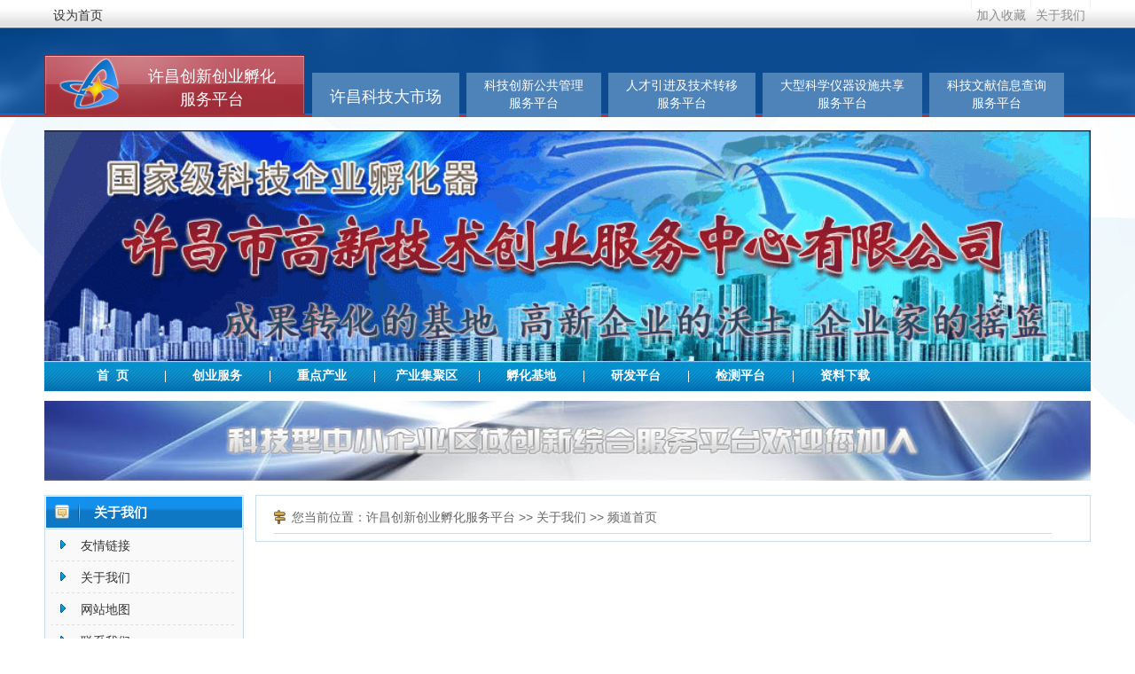

--- FILE ---
content_type: text/html
request_url: http://xcppc.com/html/gywm/
body_size: 3485
content:
<!DOCTYPE html PUBLIC "-//W3C//DTD XHTML 1.0 Transitional//EN" "http://www.w3.org/TR/xhtml1/DTD/xhtml1-transitional.dtd">
<html xmlns="http://www.w3.org/1999/xhtml">
<head>
<meta http-equiv="Content-Type" content="text/html; charset=utf-8" />
<title>关于我们-许昌创新创业孵化服务平台- 第[#CurrPage]页</title>
<meta name="keywords" content=""/>
<meta name="description" content=""/>
<link href="/images/style.css" rel="stylesheet" type="text/css" />
<link href="/images/zhfwptcss.css" rel="stylesheet" type="text/css" />
<script type="text/javascript" src="/ks_inc/jquery.js"></script>
<script type="text/javascript" src="/ks_inc/common.js"></script>
</head>

<body>
 <!--头部start-->
<div id="top">
  <div id="topbox"> 
	<div id="login"><a onclick="setHomepage('http://'+location.hostname+(location.port!=''?':':'')+location.port);" href="#">设为首页</a>
</div> 
	<div class="top">
      <ul>   <li class="wap">

	   <li><a href="#" onclick="javascript:AddFavorite('http://'+location.hostname+(location.port!=''?':':'')+location.port,'许昌市科技型中
小企业
综合服务平
台',document.title);">加入收藏</a></li>
	   <li><a href="/html/gywm/aboutus.html">关于我们</a></li>
	  </ul>
	  </div> 
	</div>
</div>


<div class="xctrm_top">
    <div class="xctrm_topa">
		<span class="hur1">许昌创新创业孵化<br>服务平台</span>
		<a href="http://www.xctrm.com/" target="_blank"><div style="padding-top:12px;font-size:18px; ">许昌科技大市场</div></a>
		<a href="http://kjj.xuchang.gov.cn" target="_blank">科技创新公共管理<br />服务平台</a>
		<a href="https://ketantan.metasc.cn:58000/temp" target="_blank">人才引进及技术转移<br />服务平台</a>	
		<a href="http://www.xciss.cn" target="_blank">大型科学仪器设施共享<br />服务平台</a>
		<a href="http://www.xcsti.com" target="_blank">科技文献信息查询<br />服务平台</a>

    </div>
</div>

		   
<div class="nav">
	<div >
	<img src="/images/p-1.gif" width="1180"></img>
	</div>
<div class="header_nav">
      <ul>
	     <li><a href="/.">首&nbsp;&nbsp;页</a></li>
		 <li class="header_nav_su">|</li>
		 <li><a href="/html/cyfw/">创业服务</a></li>
		 <li class="header_nav_su">|</li>
		 <li><a href="/html/zdcy/">重点产业</a></li>
		 <li class="header_nav_su">|</li>
		 <li><a href="/html/cyjjq/">产业集聚区</a></li>
		 <li class="header_nav_su">|</li>
		 <li><a href="/html/fhjd/">孵化基地</a></li>
		 <li class="header_nav_su">|</li>
		 <li><a href="/html/yfpt/">研发平台</a></li>
		 <li class="header_nav_su">|</li>
		 <li><a href="/html/jcpt/">检测平台</a></li>
		 <li class="header_nav_su">|</li>
		 <li><a href="/html/xwzx/zlxz/">资料下载</a></li>

	  </ul>
   </div>
</div>

<!--头部end-->
 <div class="blank10"></div>
<div class="banner"><div><img src="/images/advertr.jpg" width="1180" height="90"></div></div>
 <div class="blank10"></div>

<!--main开始-->
<div class="area">
   <div class="btn6"></div>
   <div class="list_main">
   <!--左边开始-->
   <div class="list_main_left">
   <!--栏目导航开始-->
   <div class="list_main_left_lm">
   
      <div class="list_main_left_lm_top">
	     <div class="list_main_left_lm_top_font">关于我们</div>
	  </div>
	  <div class="list_main_left_lm_c">
	     <ul>
 
<li><a href="/plus/link/">友情链接</a></li>
 
<li><a href="/html/gywm/aboutus.html">关于我们</a></li>
 
<li><a href="/plus/map.asp">网站地图</a></li>
 
<li><a href="/html/gywm/contact.html">联系我们</a></li>
 
<li><a href="/html/gywm/lawnotice.html">法律声明</a></li>
 
<li><a href="/html/gywm/recruitment.html">人才招聘</a></li>
 
<li><a href="/html/gywm/disclaimer.html">免责声明</a></li>

</ul>
		 <div class="btn8"></div>
	  </div>
   </div>
   <!--栏目导航结束-->
   <div class="clearit"></div>
   <div class="btn6"></div>
   ﻿<!--资讯排行榜开始-->
<div style="margin-top:-15px;">
   <div class="list_main_left_zxphb">
      <div class="list_main_left_zxphb_top"></div>
	  <div class="list_main_left_zxphb_c">
	     <div class="btn8"></div>
	     <ul>
		 
<li><img src="/images/list01.jpg"  height="13" width="13"> <a href="/html/xwzx/tztg/5325.html" target="_blank" title="关于开展河南省“院校企业面对面” 科技成果转移转化系列对接活动的通知">关于开展河南省“院校企</a></li>
 
<li><img src="/images/list02.jpg"  height="13" width="13"> <a href="/html/xwzx/tztg/3666.html" target="_blank" title="关于组织申报2018年度高新技术企业的通知"><span style="color:blue">[公告]</span>关于组织申报2018年度高</a></li>
 
<li><img src="/images/list03.jpg"  height="13" width="13"> <a href="/html/xwzx/4721.html" target="_blank" title="2022年第二批省重大科技专项项目验收结果公示">2022年第二批省重大科技</a></li>
 
<li><img src="/images/list04.jpg"  height="13" width="13"> <a href="/html/xwzx/tztg/4224.html" target="_blank" title="河南省财政厅 河南省科学技术厅关于下达2022年省科技研发专项经费预算的通知">河南省财政厅&nbsp;河南省科学</a></li>
 
<li><img src="/images/list05.jpg"  height="13" width="13"> <a href="/html/xwzx/tztg/4223.html" target="_blank" title="河南省财政厅 河南省科学技术厅关于下达2022年省重大科技专项经费预算的通知">河南省财政厅&nbsp;河南省科学</a></li>
 
<li><img src="/images/list06.jpg"  height="13" width="13"> <a href="/html/xwzx/tztg/5324.html" target="_blank" title="2024年度拟设立河南省院士工作站公示">2024年度拟设立河南省院</a></li>
 
<li><img src="/images/list07.jpg"  height="13" width="13"> <a href="/html/xwzx/zlxz/4489.html" target="_blank" title="河南省科技查新机构">河南省科技查新机构</a></li>
 
<li><img src="/images/list08.jpg"  height="13" width="13"> <a href="/html/xwzx/zlxz/4494.html" target="_blank" title="河南省企业技术中心申报材料附件">河南省企业技术中心申报</a></li>
 
<li><img src="/images/list09.jpg"  height="13" width="13"> <a href="/html/xwzx/zlxz/4487.html" target="_blank" title="国家科技统计在线调查平台客户端">国家科技统计在线调查平</a></li>
 

		 </ul>
	  </div>
   </div>
</div>
   <!--资讯排行榜结束-->

   </div>
   <!--左边结束-->
   <!--右边开始-->
   <div class="list_main_right">
      <div class="btn6"></div>
      <div class="list_main_right_nav">
	     <div class="list_main_right_nav_font">您当前位置：<a  href="/">许昌创新创业孵化服务平台</a> >> <a  href="/html/gywm/">关于我们</a> >> 频道首页</div>
	  </div>
	  <div class="btn8"></div>
	  <div class="list_main_right_c">
	  <!--子栏目开始-->
	   
	  
	  
	  <!--子栏目结束-->
	  </div>
   </div>
   <!--右边结束-->
   </div>
   <div class="btn6"></div>
</div>
<!--main结束-->


  <div class="clearfloat"></div>
 <div id="footer"> <!--bottom begin-->
<div id="footer1">
<div class="ft_top">
<a href="/plus/link/reg/"><img src="/images/main_fbg.jpg" width="102" height="29"></a>
<div class="ft_topweb">

<a href="/plus/link/reg/" id="ff">申请加入&gt;&gt;</a>
</div>
</div>
<div class="ft_foot">
     <div class="ft_footw">
          <ul>
             <li><a href="/.">网站首页</a></li>
             <li><a href="/html/gywm/aboutus.html">关于我们</a></li>
             <li><a href="/html/gywm/contact.html">联系我们</a></li>
             <li><a href="/html/gywm/recruitment.html" target="_blank;">人才招募</a></li>
             <li><a href="/html/gywm/disclaimer.html" target="_blank">免责声明</a></li>
             <li><a href="/plus/link/" target="_blank">友情链接</a></li>
             <li><a href="/plus/map.asp" target="_blank">网站地图</a></li>
           </ul>
       </div>

     <p>许昌创新创业孵化服务平台  </p>
       <p>版权所有：许昌市科技局  承办单位：许昌市高新技术创业服务中心 许昌市生产力促进中心  </p>
       <p>热线电话：0374-2961395 传真：0374-2962262 备案号：<a href="https://beian.miit.gov.cn/" 
target="_blank;">豫ICP备13011599号-1 </a>




 </p>
</div>

 </div>
 <!--bottom end-->
</div>



</body>
</html>


--- FILE ---
content_type: text/css
request_url: http://xcppc.com/images/style.css
body_size: 69663
content:
/*通用样式*/
*{margin:0;padding:0;word-wrap:break-word;}
body{font:14px/1.75 "微软雅黑","雅黑", arial, sans-serif,'DejaVu Sans','Lucida Grande',Tahoma,'Hiragino Sans GB',STHeiti,SimSun,sans-serif;color:#444; background:url(../images/index_bg.jpg) no-repeat;}
body{}
a{color:#333;text-decoration:none;}
a:hover{text-decoration:underline; color:#FF0000;}
a img{border:none;} 
div,ul,li,p,form{padding: 0px; margin: 0px;list-style-type: none;}
em{font-style: normal;font-weight: normal;}
table {padding: 0px; margin: 0px;list-style-type: none;}
dt,dl,dd {padding: 0px; margin: 0px;list-style-type: none;}
form{margin:0px;padding:0px;}
tr {padding: 0px; margin: 0px;list-style-type: none;}
h3,h4{padding:0px; font-size:14px; font-weight:bold;}
.w1015{ width:1015px; overflow:hidden;}
.clear{ height:0px; clear:both; overflow:hidden;}
.blank10{ height:10px; overflow:hidden;}
.clearfloat {clear:both;height:0; overflow:hidden;}


/*控制数字导航*/
.mynav  span.N1,.mynav  span.N2,.mynav span.N3,.mynav span.N4,.mynav span.N5,.mynav span.N6,.mynav span.N7,.mynav span.N8,.mynav span.N9,.mynav span.N10,.mynav span.N11,.mynav span.N12,.mynav span.N13{display:block;float:left;width:30px;margin-left:5px;margin-right:5px;padding-top:6px; height:30px;}
.mynav span.N1{background:url(n1.gif) no-repeat 0px 4px;}
.mynav span.N2{background:url(n2.gif) no-repeat 0px 4px;}
.mynav span.N3{background:url(n3.gif) no-repeat 0px 4px;}
.mynav span.N4{background:url(n4.gif) no-repeat 0px 4px;}
.mynav span.N5{background:url(n5.gif) no-repeat 0px 4px;}

span.N1,span.N2,span.N3,span.N4,span.N5,span.N6,span.N7,span.N8,span.N9,span.N10,span.N11,span.N12,span.N13{display:block;float:left;width:17px;margin-left:5px;margin-right:5px;padding-top:6px; height:15px;}
span.N1{background:url(n01.gif) no-repeat 0px 4px;}
span.N2{background:url(n02.gif) no-repeat 0px 4px;}
span.N3{background:url(n03.gif) no-repeat 0px 4px;}
span.N4{background:url(n04.gif) no-repeat 0px 4px;}
span.N5{background:url(n05.gif) no-repeat 0px 4px;}
span.N6{background:url(n06.gif) no-repeat 0px 4px;}
span.N7{background:url(n07.gif) no-repeat 0px 4px;}
span.N8{background:url(n08.gif) no-repeat 0px 4px;}
span.N9{background:url(n09.gif) no-repeat 0px 4px;}
span.N10{background:url(n10.gif) no-repeat 0px 4px;}
span.N11{background:url(n10.gif) no-repeat 0px 4px;}
span.N12{background:url(n10.gif) no-repeat 0px 4px;}
span.N13{background:url(n10.gif) no-repeat 0px 4px;}
/*整体架构布局*/
#wrap{ width:1180px; margin:0px auto;}
#wrap #content{ width:100%; margin:0 auto; margin-top:10px;}
#wrap #content #main{ width:575px; float:left; margin-right:10px; }
#wrap #content #side{ width:390px; float:right;}
/*顶栏*/
#top{width:100%;background:url(zxqybzhfwpt_r1_c2_r1_c2.jpg) repeat-x;height: 30px; line-height:35px; border-bottom:1px solid #EEEEEE;}
#top #topbox{width:1180px; margin:0px auto;}
#top #login{ float:left; width:574px; padding-left:10px;}
#top .top{ float:right;}
#top .top ul{}
#top .top li{float:left;border-right:#F2F2F2 1px solid; height:10px;}
#top .top li.wap{ padding-left:4px;}
#top .top a{ padding:0px 5px; color:#8B8C8B;}
#top .top a:hover{ color:#2A6CA2; text-decoration:none;}
#top .top li.wap a{ color:black;}

/*头部*/
#hearer{width:1180px; margin:0px auto; padding-top:0px; padding-bottom:20px;height:123px;}
.hear_left{ float:left; width:234px;}
.head_right{ float:right;width:490px;margin-left:40px;margin-top:6px;}
.head_right .title{height:30px;width:500px;}
.head_right .title ul li{float:left; width:60px;}
.head_right .title ul li a{ padding:10px 8px;font-size:14px; color:#999999;}
.head_right .title ul li a:hover{ text-decoration:none; color:#FF0000;}
.hear_left .logo{ float:left;width:230px; padding-top:0px;}
.head_right1{float:right;width:200px;height:60px;}
.head_right1 .tell{ line-height:80px; height:60px;}
.head_right1 span .tel{ padding:10px 0px 20px 40px; background:url(../images/552cc69ae7481_32.png) no-repeat; font-size:14px;}
.head_right1 span .weichat{ position:relative; height:25px; background:url(../images/552cc4baebcd5_32.png) no-repeat;padding:10px 0px 20px 40px;font-size:14px; margin-left:20px;font-family:"微软雅黑"; cursor:pointer; font-style:normal;}
.head_right1 span .weichat span{ display:none; border:#EEE solid 1px;position:absolute; right:0; top:25px; z-index:999;}
.head_right1 span .weichat span img{ width:220px; height:220px; z-index:1000;}
.head_right1 span .weichat:hover span{ display:block;}

/*搜索*/
#search{ width:490px; height:38px;}
.search1{color:#999999;width:360px;height:34px; line-height:34px;  float:left; padding-left:36px; border:1px #CCCCCC solid; background:#fff url(sicon.png) no-repeat 10px 7px; font-size:12px;}
.search2{color:#FFFFFF; float:left; background:#FF9900; height:36px; line-height:36px; font-size:14px; width:86px; border:#2A6CA2 0px solid; cursor:pointer; font-family:"微软雅黑"}

/*菜单导航*/
.nav{ width:1180px; line-height:33px; overflow:hidden; border:1px solid   #EEEEEE; margin:0 auto;}
.nav .menu{margin:0px auto; width:1180px; font-size:12px; height:110px; background:#FFFFFF;}
.menu ul{ padding:10px 0px;height:90px;}
.menu .dashed{ border-right:1px  dashed #F2F2F2;height:90px;width:198px;float:left;}
.menu ul li{ float:left; font-size:14px;width:184px;padding:0px 7px;}
.menu ul li p{width:100%;height:30px;float:left;}
.menu ul li p b{}
.menu ul li a{ color:#000000; padding:0px 7px; font-family:"微软雅黑";float:left; white-space:nowrap}
.menu ul li a:hover{ text-decoration:underline; color:#FF0000;}
.menu ul li.currclass a{}

/*广告*/
.banner{margin:0 auto;width:1180px;}
.banner img{width:1180px; margin:0 auto;}

/*频道首页*/

#wrap .indexcont1{width:1180px; margin:0px auto;}
#wrap .indexcont1 .floatl{width:275px; float:left;}
#wrap .indexcont1 .floatl .focus{ padding:2px; border:#e8e8e8 1px solid; background:#fff; height:235px; overflow:hidden;}
#wrap .indexcont1 .floatl .floatl02{border:#e8e8e8 1px solid; height:100%; background:#fff; padding-bottom:10px; overflow:hidden;}
#wrap .indexcont1 .floatl .floatl02 .title{background:url(titbg.jpg) no-repeat; height:37px; line-height:37px; color:#000; font-size:14px; font-weight:bold; padding-left:15px; overflow:hidden;}
#wrap .indexcont1 .floatl .floatl02 .floatl02box{ padding:0px 8px;}
#wrap .indexcont1 .floatl .floatl02 .floatl02box .votetitle{ color:#069; font-size:14px; font-weight:bold;}
#wrap .indexcont1 .floatl .float{border:#e8e8e8 1px solid; height:318px;; background:#fff; padding-bottom:10px; overflow:hidden;}
#wrap .indexcont1 .floatl .float .title{background:url(titbg.jpg) no-repeat; height:37px; line-height:37px; color:#000; font-size:14px; font-weight:bold; padding-left:15px; overflow:hidden;}
#wrap .indexcont1 .floatl .float .note{ padding:0px 8px;}
#wrap .indexcont1 .floatl .float .note ul{float:left; padding-left:5px;}
#wrap .indexcont1 .floatl .float .note ul li{width:50%;float:left; height:140px; }
#wrap .indexcont1 .floatl .float .note ul li img{height:100px; width:120px;}
#wrap .indexcont1 .floatl .float .note ul li span a{overflow:hidden; text-overflow:ellipsis;}



#wrap .indexcont1 .floatm{width:450px;  float:left; margin-left:10px;height:100%; padding-bottom:10px; overflow:hidden;}
#wrap .indexcont1 .floatm .focus_text_1{margin:10px 10px 0px 30px;height:100%; padding-bottom:10px;overflow:hidden;}
#wrap .indexcont1 .floatm .focus_text_1 h2{ height:30px; line-height:30px; text-align:center;}
#wrap .indexcont1 .floatm .focus_text_1 h2 a { font-size:18px; font-weight:bold; color:#008CC6;}
#wrap .indexcont1 .floatm .focus_text_1 h2 a:hover{ color:red; text-decoration:underline;}
#wrap .indexcont1 .floatm .focus_text_1 ul{}
#wrap .indexcont1 .floatm .focus_text_1 li{width:50%; float:left; height:25px; line-height:25px; overflow:hidden;}
#wrap .indexcont1 .floatm .focus_text_1 a{ font-size:14px;}
#wrap .indexcont1 .floatm .focus_text_1 a:hover{}

#wrap .indexcont1 .floatm  .focus_text{ overflow:hidden; }
#wrap .indexcont1 .floatm  .focus_text h2{margin:0px 18px 0px 10px;height:30px; line-height:30px; text-align:center;height:100%;}
#wrap .indexcont1 .floatm  .focus_text h2 a { font-size:18px; font-weight:bold; color:#008CC6;}
#wrap .indexcont1 .floatm  .focus_text h2 a:hover{ color:red; text-decoration:underline;}
#wrap .indexcont1 .floatm  .focus_text ul{padding:0px 10px;}
#wrap .indexcont1 .floatm  .focus_text li{ height:25px;line-height:25px;padding-left:10px;overflow:hidden;text-overflow:ellipsis;}
#wrap .indexcont1 .floatm  .focus_text a{ font-size:14px;}
#wrap .indexcont1 .floatm  .focus_text a:hover{}
#wrap .indexcont1 .floatm  .focus_text span#date{ float:right; color:#666;}



#wrap .indexcont1 .floatr{width:252px; float:right;}
#wrap .indexcont1 .floatr .floatr01{ border:#E5E5E5 1px solid; background:#FBFBFB;}
#wrap .indexcont1 .floatr .floatr01 .title{ background:url(titbg.jpg) no-repeat; height:37px; line-height:37px; color:#000; font-size:14px; font-weight:bold; padding-left:15px; overflow:hidden;}
#wrap .indexcont1 .floatr .floatr01 .floatr01box{ }
#wrap .indexcont1 .floatr .floatr01 .floatr01box dl{padding:10px;}
#wrap .indexcont1 .floatr .floatr01 .floatr01box p{ height:60px; text-align:center;}
#wrap .indexcont1 .floatr .floatr01 .floatr01box p img{width:230px; height:60px;}
#wrap .indexcont1 .floatr .floatr01 .floatr01box dd{ height:28px; line-height:28px; background:url(list_blue.jpg) no-repeat left 12px; padding-left:10px;}
#wrap .indexcont1 .floatr .floatr01 .floatr01box img{}
#wrap .indexcont1 .floatr .floatr01 .floatr01box a{ font-size:14px;}
#wrap .indexcont1 .floatr .floatr01 .floatr01box a:hover{ color:red;}

#wrap .indexcont1 .floatr .floatr02{border:#E5E5E5 1px solid; background:#FBFBFB;}
#wrap .indexcont1 .floatr .floatr02 .title{ background:url(titbg.jpg) no-repeat; height:37px; line-height:37px; color:#000; font-size:14px; font-weight:bold; padding-left:15px; overflow:hidden;}
#wrap .indexcont1 .floatr .floatr02 .floatr01box{padding:10px 10px 10px 10px; }
#wrap .indexcont1 .floatr .floatr02 .floatr01box ul{}
#wrap .indexcont1 .floatr .floatr02 .floatr01box ul li{ height:30px; text-align:left;text-overflow:ellipsis; overflow:hidden}
#wrap .indexcont1 .floatr .floatr02 .floatr01box ul li a{ font-size:14px;}
#wrap .indexcont1 .floatr .floatr02 .floatr01box a:hover{ color:red;}




#wrap .indexcont2{width:1180px; margin:0px auto; background:#fff;height:100%; overflow:hidden;}
#wrap .indexcont2 .floatl{width:275px; float:left;}
#wrap .indexcont2 .floatl .noter{width:275px; border-bottom:1px solid #7a7a7a;}
#wrap .indexcont2 .floatl .noter a{ font-size:16px;color:#008CC6; font-family:"微软雅黑"; font-weight:bold;}
#wrap .indexcont2 .floatl .noter .line{height:1px;width:70px; display:block; position:relative; bottom:-2px;background-color:#0087bd; overflow:hidden;}
#wrap .indexcont2 .floatl .noter .white{height:1px; width:3px; display:block; position:relative; left:70px; bottom:-1px; background-color:#FFFFFF;}
#wrap .indexcont2 .floatl .floatl1{width:270px;padding:10px 0px 0px 0px;}
#wrap .indexcont2 .floatl .floatl1 ul{width:270px; height:120px;}
#wrap .indexcont2 .floatl .floatl1 ul li{ width:33.3%; height:120px;float:left; text-align:center; overflow:hidden;}
#wrap .indexcont2 .floatl .floatl1 ul li img{width:85px; height:90px;}
#wrap .indexcont2 .floatl .floatl1 ul li a{ font-size:14px;}

#wrap .indexcont2 .floatl .floatl2{float:left; padding:15px 0px;}
#wrap .indexcont2 .floatl .floatl2 .big{height:30px; line-height:30px; text-align:center; margin:0px 10px 0 10px; overflow:hidden}
#wrap .indexcont2 .floatl .floatl2 .big a{ font-size:18px; font-weight:bold; color:#008CC6;}
#wrap .indexcont2 .floatl .floatl2 .big a:hover{ color:#FF0000; text-decoration:underline;}
#wrap .indexcont2 .floatl .floatl2 ul{}
#wrap .indexcont2 .floatl .floatl2 ul li{ height:25px; line-height:25px; overflow:hidden;}
#wrap .indexcont2 .floatl .floatl2 ul li a{ font-size:14px;}


#wrap .indexcont2 .floatm{width:430px; float:left; padding: 0px 10px;}
#wrap .indexcont2 .floatm .noterr{width:430px;border-bottom:1px solid #7a7a7a;}
#wrap .indexcont2 .floatm .noterr a{ font-size:16px;color:#008CC6; font-family:"微软雅黑"; font-weight:bold;}
#wrap .indexcont2 .floatm .noterr .line{height:1px;width:70px; display:block; position:relative; bottom:-2px;background-color:#0087bd; overflow:hidden;}
#wrap .indexcont2 .floatm .noterr .white{height:1px; width:3px; display:block; position:relative; left:70px; bottom:-1px; background-color:#FFFFFF;}
#wrap .indexcont2 .floatm .floatm1{padding:10px 10px 0px 10px;}
#wrap .indexcont2 .floatm .floatm1 ul li{ width:25%; height:120px;float:left; text-align:center; overflow:hidden;}
#wrap .indexcont2 .floatm .floatm1 ul li img{width:97px; height:90px;}
#wrap .indexcont2 .floatm .floatm1 ul li a{font-size:14px;}

#wrap .indexcont2 .floatm .floatm2{width:410px; float:left; padding:10px 0px;}
#wrap .indexcont2 .floatm .floatm2 .big1{height:30px; line-height:30px; text-align:center; margin:0px 10px 0 10px;}
#wrap .indexcont2 .floatm .floatm2 .big1 a{ font-size:18px; font-weight:bold; color:#008CC6;}
#wrap .indexcont2 .floatm .floatm2 .big1 a:hover{ color:#FF0000; text-decoration:underline;}
#wrap .indexcont2 .floatm .floatm2 ul{}
#wrap .indexcont2 .floatm .floatm2 ul li{ margin:0px 10px; height:25px; line-height:25px; overflow:hidden;}
#wrap .indexcont2 .floatm .floatm2 ul li a{ font-size:14px;}





#wrap .indexcont2 .floatr{width:271px; float:right;}
#wrap .indexcont2 .floatr .noterc{width:271px;border-bottom:1px solid #7a7a7a;}
#wrap .indexcont2 .floatr .noterc a{ font-size:16px;color:#008CC6; font-family:"微软雅黑"; font-weight:bold;}
#wrap .indexcont2 .floatr .noterc .line{height:1px;width:40px; display:block; position:relative; bottom:-2px;background-color:#0087bd; overflow:hidden;}
#wrap .indexcont2 .floatr .noterc .white{height:1px; width:3px; display:block; position:relative; left:40px; bottom:-1px; background-color:#FFFFFF;}
#wrap .indexcont2 .floatr .floatr1{padding:10px 0px 0px 0px;}
#wrap .indexcont2 .floatr .floatr1 ul{}
#wrap .indexcont2 .floatr .floatr1 ul li{ width:33.3%; height:110px;float:left; text-align:center; overflow:hidden;}
#wrap .indexcont2 .floatr .floatr1 ul li img{width:80px; height:83px;}
#wrap .indexcont2 .floatr .floatr1 ul li a{font-size:14px;}

#wrap .indexcont2 .floatr .floatr2{width:275px; float:left; padding:10px 0px;}
#wrap .indexcont2 .floatr .floatr2 ul{ width:275px;}
#wrap .indexcont2 .floatr .floatr2 ul li{ margin:0px 10px; height:25px; line-height:25px; overflow:hidden;}
#wrap .indexcont2 .floatr .floatr2 ul li a{ font-size:14px;}



#wrap .indexcont4{width:1180px; margin:0px auto; border:#F1F1F1 1px solid;background:#fff; height:100%; padding-bottom:10px; overflow:hidden;}
#wrap .indexcont4 .title{background:url(blue_arrow.gif) no-repeat left 15px; padding-left:15px; height:37px; line-height:37px;font-size:16px; color:#000; }
#wrap .indexcont4 .title span{ float:right;margin-right:15px}
#wrap .indexcont4 .title span a{ font-size:14px; font-weight:normal; color:#555;}
#wrap .indexcont4 .title span a:hover{ color:red;}

#wrap .indexcont4 .floatl{width:720px; float:left;}
#wrap .indexcont4 .floatl .floatl1{width:260px; float:left; padding:10px 0px 0px 15px; }
#wrap .indexcont4 .floatl .floatl1 img{width:260px; height:290px;}

#wrap .indexcont4 .floatl .floatl2{width:430px; float:left; padding:10px 0px 0px 10px; border-right:#d8d8d8 1px dashed; height:100%; overflow:hidden;}
#wrap .indexcont4 .floatl .floatl2 ul{}
#wrap .indexcont4 .floatl .floatl2 li{width:33%; float:left; text-align:center; height:150px; overflow:hidden;}
#wrap .indexcont4 .floatl .floatl2 img{width:130px; height:90px; padding:2px; border:#d8d8d8 1px solid;}
#wrap .indexcont4 .floatl .floatl2 p a{}
#wrap .indexcont4 .floatl .floatl2 p a:hover{ color:red;}
#wrap .indexcont4 .floatl .floatl2 p.jiage{ font-size:14px; color:red;}



#wrap .indexcont4 .floatr{width:252px; float:right;padding:0px 10px 0px 0px;}
#wrap .indexcont4 .floatr .floatr01{ border-top:none; height:100%; overflow:hidden; }
#wrap .indexcont4 .floatr .floatr01 h2{  background:url(sa.jpg) no-repeat left 12px; height:37px; line-height:37px; color:#000; font-size:14px; font-weight:bold; padding-left:15px; overflow:hidden;}
#wrap .indexcont4 .floatr .floatr01 .floatr01box{ margin-top:10px;}
#wrap .indexcont4 .floatr .floatr01 .floatr01box .tuanbox{ height:120px; overflow:hidden; border-bottom:#d8d8d8 1px dashed; margin-bottom:10px;}
#wrap .indexcont4 .floatr .floatr01 .floatr01box .tuanbox .pic{width:90px; float:left;}
#wrap .indexcont4 .floatr .floatr01 .floatr01box .tuanbox .pic img{width:86px; height:90px; border:#d8d8d8 1px solid; padding:2px;}
#wrap .indexcont4 .floatr .floatr01 .floatr01box .tuanbox .tuanlist{width:150px; float:right;}
#wrap .indexcont4 .floatr .floatr01 .floatr01box .tuanbox .tuanlist h1{  line-height:24px;}
#wrap .indexcont4 .floatr .floatr01 .floatr01box .tuanbox .tuanlist h1 a{ font-size:12px; font-weight:normal; color:#000;}
#wrap .indexcont4 .floatr .floatr01 .floatr01box .tuanbox .tuanlist h1 a:hover{ color:red; text-decoration:none;}

#wrap .indexcont4 .floatr .floatr01 .floatr01box .tuanbox .tuanlist .price{font-size:16px; font-weight:bold; color:red; height:24px; line-height:24px;}
#wrap .indexcont4 .floatr .floatr01 .floatr01box .tuanbox .tuanlist .price del{font-size:12px; font-weight:normal; color:#555;}

#wrap .indexcont4 .floatr .floatr01 .floatr01box .tuanbox .tuanlist .buy{}
#wrap .indexcont4 .floatr .floatr01 .floatr01box .tuanbox .tuanlist .buy .lg{width:100px;float:left;font-size:12px; font-weight:normal; color:#333;}
#wrap .indexcont4 .floatr .floatr01 .floatr01box .tuanbox .tuanlist .buy .wybuy{width:40px;float:right;background:red;text-align:center; height:24px; line-height:24px;}
#wrap .indexcont4 .floatr .floatr01 .floatr01box .tuanbox .tuanlist .buy .wybuy a{ color:#fff; font-size:12px;}
#wrap .indexcont4 .floatr .floatr01 .floatr01box .tuanbox .tuanlist .buy .wybuy a:hover{ text-decoration:none;}





#wrap .indexcont5{width:1180px; margin:0px auto; border:#F1F1F1 1px solid;background:#fff; height:100%; padding-bottom:10px; overflow:hidden;}
#wrap .indexcont5 .title{background:url(blue_arrow.gif) no-repeat left 15px; padding-left:15px; height:37px; line-height:37px;font-size:16px; color:#000;}
#wrap .indexcont5 ul{ padding:0px 10px;}
#wrap .indexcont5 ul li{ float:left;width:185px;height:150px; padding-left:10px;}
#wrap .indexcont5 ul li img{height:100px; width:180px;}
#wrap .indexcont5 ul li span a{ text-align:center; font-size:14px; padding-left:30px;}



#wrap .indexcont6{width:1180px; margin:0px auto; border:#F1F1F1 1px solid;background:#fff; height:100%; padding-bottom:10px; overflow:hidden;}
#wrap .indexcont6 .title{background:url(blue_arrow.gif) no-repeat left 15px; padding-left:15px; height:37px; line-height:37px;font-size:16px; color:#000;}
#wrap .indexcont6 .title span{  float:right; margin-right:15px;}
#wrap .indexcont6 .title span a{ font-size:14px; font-weight:normal; color:#555;}
#wrap .indexcont6 .title span a:hover{ color:red;}

#wrap .indexcont6 .indexcont6box{ height:310px; padding:0px 10px; overflow:hidden;}
#wrap .indexcont6 .indexcont6box .floatl{width:330px; float:left; border-right:#d8d8d8 1px solid; padding-right:8px;}
#wrap .indexcont6 .indexcont6box .floatl ul li{ height:25px; line-height:25px; padding-left:10px; background:url(list_blue.jpg) no-repeat left 10px; overflow:hidden;}
#wrap .indexcont6 .indexcont6box .floatl ul li a{ font-size:14px;}
#wrap .indexcont6 .indexcont6box .floatl dl{height:90px; border-bottom:#d8d8d8 1px dashed; margin-bottom:10px;}
#wrap .indexcont6 .indexcont6box .floatl dt{ height:35px; line-height:35px;}
#wrap .indexcont6 .indexcont6box .floatl dt a{ font-size:14px; color:#000;}
#wrap .indexcont6 .indexcont6box .floatl dt a:hover{ color:red; text-decoration:none;}

#wrap .indexcont6 .indexcont6box .floatl dd{ line-height:24px;color:#666;}
#wrap .indexcont6 .indexcont6box .floatl ul{}
#wrap .indexcont6 .indexcont6box .floatl ul.catalog02{}
#wrap .indexcont6 .indexcont6box .floatl ul.catalog02 li{ height:25px; line-height:25px; background:url(list_blue.jpg) no-repeat left 10px; padding-left:10px;}
#wrap .indexcont6 .indexcont6box .floatl ul.catalog02 span a{ color:#069;}
#wrap .indexcont6 .indexcont6box .floatl ul.catalog02 a{font-size:12px; }


#wrap .indexcont6 .indexcont6box .floatm{width:360px; float:left; margin-left:8px;border-right:#d8d8d8 1px solid; padding-right:8px;}
#wrap .indexcont6 .indexcont6box .floatm ul{}
#wrap .indexcont6 .indexcont6box .floatm li{ height:25px; line-height:25px; background:url(list_blue.jpg) no-repeat left 10px; padding-left:10px; overflow:hidden;}
#wrap .indexcont6 .indexcont6box .floatm li a{ font-size:14px;}
#wrap .indexcont6 .indexcont6box .floatm span#date{ float:right; color:#999;}
#wrap .indexcont6 .indexcont6box .floatr{width:258px; float:right;}



#wrap .indexcont7{width:1180px; margin:0px auto; }
#wrap .indexcont7 .floatl{width:308px; float:left; border:#f1f1f1 1px solid;background:#fff; height:365px; overflow:hidden;}
#wrap .indexcont7 .floatl .title{background:url(titbg.jpg) no-repeat; height:37px; line-height:37px; color:#000; font-size:14px; font-weight:bold; padding-left:15px; overflow:hidden;}
#wrap .indexcont7 .floatl .title span{ float:right;font-size:14px; font-weight:normal; color:#555; margin-right:10px;}
#wrap .indexcont7 .floatl .floatlbox{ padding:0px 10px;}
#wrap .indexcont7 .floatl .floatlbox .ask_s{ height:30px; line-height:30px;}
#wrap .indexcont7 .floatl .floatlbox ul{}
#wrap .indexcont7 .floatl .floatlbox li{height:25px; line-height:25px; background:url(list_blue.jpg) no-repeat left 10px; padding-left:10px; overflow:hidden;}
#wrap .indexcont7 .floatl .floatlbox li a{ font-size:14px;}
#wrap .indexcont7 .floatl .floatlbox span#date{ float:right; color:#999;}



#wrap .indexcont7 .floatm{width:360px; float:left; margin-left:10px;background:#fff; border:#f1f1f1 1px solid;  height:365px;  overflow:hidden;}
#wrap .indexcont7 .floatm .title{ background:url(blue_arrow.gif) no-repeat left 15px; height:37px; line-height:37px; color:#000; font-size:14px; font-weight:bold; padding-left:15px; overflow:hidden; }
#wrap .indexcont7 .floatm .title span{ float:right;font-size:14px; font-weight:normal; color:#555; margin-right:10px;}
#wrap .indexcont7 .floatm .floatmbox{}
#wrap .indexcont7 .floatm .floatmbox .tjsoft{ padding:10px; height:86px; overflow:hidden; border-bottom:#d8d8d8 1px dotted;}
#wrap .indexcont7 .floatm .floatmbox .tjsoft li{width:25%; float:left; text-align:center;}
#wrap .indexcont7 .floatm .floatmbox .tjsoft img{width:70px; height:60px; padding:2px; border:#d8d8d8 1px solid;}

#wrap .indexcont7 .floatm .floatmbox .newsoft{ padding:0px 10px 0px 10px;}
#wrap .indexcont7 .floatm .floatmbox .newsoft li{height:25px; line-height:25px; background:url(list_blue.jpg) no-repeat left 11px; padding-left:10px;}
#wrap .indexcont7 .floatm .floatmbox .newsoft a{ font-size:14px;}
#wrap .indexcont7 .floatm .floatmbox .newsoft a:hover{}
#wrap .indexcont7 .floatm .floatmbox .newsoft span#date{ float:right; color:#999;}


#wrap .indexcont7 .floatr{width:308px; float:right; }
#wrap .indexcont7 .floatr .floatr01{border:#f1f1f1 1px solid;background:#fff;  height:177px;  overflow:hidden;}
#wrap .indexcont7 .floatr .floatr01 .title{background:url(titbg.jpg) no-repeat; height:37px; line-height:37px; color:#000; font-size:14px; font-weight:bold; padding-left:15px; overflow:hidden;}
#wrap .indexcont7 .floatr .floatr01 .title span{ float:right;font-size:14px; font-weight:normal; color:#555; margin-right:10px;}
#wrap .indexcont7 .floatr .floatr01 .floatrbox{ padding:0px 10px; height:100%; overflow:hidden;}
#wrap .indexcont7 .floatr .floatr01 .floatrbox ul{}
#wrap .indexcont7 .floatr .floatr01 .floatrbox li{ height:25px; line-height:25px; color:#999;}
#wrap .indexcont7 .floatr .floatr01 .floatrbox a{ font-size:14px;}


#wrap .indexcont7 .floatr .floatr01 .floatr02box{ padding:0px 10px; height:100%; overflow:hidden;}
#wrap .indexcont7 .floatr .floatr01 .floatr02box li{ height:25px; line-height:25px; background:url(list_blue.jpg) no-repeat left 10px; padding-left:10px;}
#wrap .indexcont7 .floatr .floatr01 .floatr02box a{ font-size:14px;}
#wrap .indexcont7 .floatr .floatr01 .floatr02box a:hover{}

#wrap .indexcont8{width:1180px; margin:0px auto; clear:both;}
#wrap .indexcont8 .title{ background:url(mod_hd.png) no-repeat;height:41px; line-height:41px; font-size:16px; padding-left:30px; color:#458FCE; font-weight:bold; color:#000; overflow:hidden;}
#wrap .indexcont8 .title span{ float:right;padding-right:10px;padding-top:5px; display:block;}
#wrap .indexcont8 .title span a{ font-size:14px; font-weight:normal; color:#666;}
#wrap .indexcont8 .title span a:hover{ color:red;}
.picList{border:#E6E6E6 1px solid; background:#fff;border-top:none; height:180px; overflow:hidden;}
.picList ul{ padding:0px 15px;}
.picList li{float:left;width:25%; text-align:center;height:184px;padding-top:15px;}
.picList li a{ display:block; text-align:center; font-size:14px;}
.picList li p{color:#7A7272;height:52px;line-height:26px;margin-top:8px;vertical-align:top;}
.picList li img{height:125px;width:200px;}


#wrap .indexcont10{width:1180px; margin:0px auto; border:#f1f1f1 1px solid; background:#fff;height:100%; padding-bottom:10px; overflow:hidden;}
#wrap .indexcont10 .title{ background:url(blue_arrow.gif) no-repeat left 12px;height:38px; line-height:38px; font-size:14px; padding-left:15px; font-weight:bold; color:#000; overflow:hidden;}
#wrap .indexcont10 .title span{ float:right;padding-right:10px;padding-top:5px;}
#wrap .indexcont10 .title span a{ font-size:14px; font-weight:normal; color:#666;}
#wrap .indexcont10 .title span a:hover{ color:red;}
#wrap .indexcont10 .indexcont9box{ padding:0px 10px;}
#wrap .indexcont10 .indexcont9box ul{}
#wrap .indexcont10 .indexcont9box a{width:auto; padding:0px 10px; float:left; text-align:center; font-size:14px; font-family:"Times New Roman", Times, serif;}
/*首页结束*/


/*广告*/
.banner965{width:1180px; margin:0px auto; overflow:hidden;}
.banner965 img{width:1180px;}

/*文章分页样式*/
#fenye{clear:both; margin:10px 20px 0 0;}
#fenye a{text-decoration:none; display:inline;border-radius: 3px;line-height:25px;}
#fenye .prev,#fenye .next{width:52px; text-align:center;  line-height:25px;}
#fenye a.curr{width:22px;background:#0C9AD8; border:1px solid #0C9AD8; color:#fff; font-weight:bold; text-align:center;}
#fenye a.curr:visited {color:#fff;}
#fenye a{color:#333333;background:#fff; margin:0px 5px; border:1px solid #dcdddd; float:left; text-align:center;height:22px;line-height:22px}
#fenye a.num{width:22px;}
#fenye a:visited{color:#1f3a87;} 
#fenye a:hover{ float:left;}
#fenye span{line-height:30px; font-size:13px; height:30px;}

/*文章正文分页样式*/
#pageNext{ margin:10px;}
#pageNext .prev,#pageNext .next{text-align:center;}
#pageNext a.curr{background:#1f3a87; border:1px solid #dcdddd; color:#fff; font-weight:bold;}
#pageNext a{margin:5px 0px; color:#1E50A2;background:#fff; padding:3px 7px; border:1px solid #dcdddd;height:22px;line-height:22px}

.navigation{width:1150px;margin:10px auto; clear:both;height:22px;line-height:22px;color:#999;background:url(ask_points.gif) no-repeat left -1356px;padding-left:15px; font-family:Verdana, Arial, Helvetica, sans-serif;}
.navigation span{ float:right;}
.navigation dt#KeyWord{ height:25px; line-height:25px;}
.navigation a{color:#999;}
.navigation a:hover{color:red;text-decoration:none;}


/*鼠标特效end*/


.demand_box{width:1180px;margin:0 auto; margin-top:5px; border-bottom:2px solid #0C9AD8;  height:38px; line-height:38px; color:#069;font-size:14px; font-weight:bold;}
.demand_box  span.orange{ background-color:#FF9900;height:2px; display:block; position:absolute;width:100px; left:0px;bottom:-2px; z-index:9}
.demand_l{ width:100px; height:38px; font-size:20px; float:left; position:relative; text-align:center;}
.demand_r{width:898px;height:38px;float:left;overflow:hidden; }
.demand_r li{ float:left; text-align:center; padding:0px 1px; height:38px; line-height:38px;}
.demand_r a{ font-size:16px; font-family:"微软雅黑"; font-weight:normal; color:#0C9AD8; display:block; height:38px; padding:0px 12px;}
.demand_r a:hover,
.demand_r .currclass a{ background:#0C9AD8; color:#FFFFFF;text-decoration:none; }








.navigation690{height:22px;line-height:22px;color:#999;background:url(ask_points.gif) no-repeat left -1356px;padding-left:15px; font-family:"Times New Roman", Times, serif}
.navigation690 a{color:#999;}
.navigation690 a:hover{color:red;text-decoration:none;}


/*影视系统*/
#wrap #bottom #yingshixitong{ margin-top:10px; }


#wrap #bottom #yingshixitong #ys_nr li{ float:left; width:20%;}
#wrap #bottom #yingshixitong #ys_nr img{ width:170px; height:112px;}
#wrap #bottom #yingshixitong #ys_nr span{ padding-left:60px;}
#wrap #bottom #yingshixitong #ys_nr p{ padding-left:10px; margin-top:5px; padding-right:10px;}
#wrap #bottom #yingshixitong #ys_nr .jieshao{ color:#999999;}

/*友情链接*/
#wrap #bottom #title4 .sqlj{ float: right; font-size: 13px;  font-family:"微软雅黑","黑体";}
#wrap #bottom #link{ margin-top:12px;}
#wrap #bottom #link #nlink{ padding-top:15px; height:40px;}
#wrap #bottom #link li{ float:left; width:10%; height:36px;  margin-right:10px; text-align:center; line-height:36px;}
#wrap #bottom #link li img{ width:90px; height:32px; }



/*新闻频道*/

#wrap #content #main2{ width:100%; float:left; margin-right:10px; }
#wrap #content #side2{ width:285px; float:right; }
#wrap #content #main2 #newsleft{ float:left; width:47%; margin-right:10px;}
#wrap #content #main2 #newsright{ float:right; width:48%;}

#wrap #content #main2 #newsleft a:hover,#newsright a:hover{ text-decoration:underline; color:#990000;}
/*新闻选项卡*/
#wrap #content #main2 #newsleft .tab{width:331px;margin:0px auto;}
#wrap #content #main2 #newsleft .tab .hd{ overflow:hidden; background:url(bg.png) 0 -32px #F5F5F5;}
#wrap #content #main2 #newsleft .tab .hd li{ position:relative;height:37px; line-height:37px; text-align:center; width:81px; float:left;border-top:0;font:normal 17px/37px "Microsoft YaHei"; _font-weight:bold; cursor:default;}
#wrap #content #main2 #newsleft .tab .hd li.on{background:#fff; border-bottom:1px solid #fff; color:#c00; }
#wrap #content #main2 #newsleft .tab .bd{overflow:hidden; padding-top:10px; margin-bottom:10px; }
#wrap #content #main2 #newsleft .tab .lh{overflow:hidden; display: block; }
#wrap #content #main2 #newsleft .tab .bd .lh img{ width:100%;}

#wrap #content #main2 #newsleft .tab .bd .lh #xwitem ul{ padding-left:15px; margin-top:10px;}
#wrap #content #main2 #newsleft .tab .bd .lh #xwitem li{ list-style-image:url(artarrow.gif); padding-top:5px;}
#wrap #content  li .xwlist_time{float:right; color:#999; margin-right:9px;}
#wrap #content #main2 #newsleft .tab .bd .lh #xwitem li img{ width:16px; height:10px;}
#wrap #content #main2 #newsleft .tab .bd .lh #xwitem li a{ color:#666666;}
#wrap #content #main2 #newsleft .tab .bd .lh #xwitem li a:hover{ color:#990000; text-decoration:underline;}

#wrap #content #main2 #newsright .yaowen{ height:37px; line-height:37px; border-bottom:1px #F0F0F0 solid;}
#wrap #content #main2 #newsright .yaowen span{ font-family:"微软雅黑"; text-align:center; font-size:18px; color:#0C9AD8; }
#wrap #content #main2 #newsright .yaowen em{ float:right;}

#wrap #content #main2 #newsright #yw_content span a{text-align:center; font-size:18px; font-weight:500; color:#E01342;  font-family:"微软雅黑";}
#wrap #content #main2 #newsright #yw_content span a:hover{ text-decoration:underline; color:#990000;}
#wrap #content #main2 #newsright #yw_content li{ margin-top:15px; text-align:center;}
#wrap #content #main2 #newsright #yw_content li p a{ color:#666;}

#wrap #content #main2 #newsright #yw_content{ margin-bottom:20px;}

#wrap #content #main2 #newsright #yaowen2{ border-top:#D6D6D6 1px solid; }
#wrap #content #main2 #newsright #yaowen2 ul{ margin-left:20px; padding-bottom:15px; padding-top:15px; border-bottom:1px dashed #D6D6D6;}
#wrap #content #main2 #newsright #yaowen2 li{list-style-type:disc; font-size:14px; padding-bottom:3px;  color:#C8C8C8;}
#wrap #content #main2 #newsright #yaowen2 li a{ color:#333; font-size:14px; font-family:"微软雅黑";}
#wrap #content #main2 #newsright #yaowen2 li a:hover{ color:#990000; text-decoration:none;}

#wrap #content  .tab2{ margin-bottom:10px;}
#wrap #content  .tab2 #bt { height:39px; background-color:#F8F8F8; border-top:1px #E7E7E7 solid; border-bottom:1px solid #E7E7E7; width:100%; margin-bottom:10px;}
#wrap #content  .tab2 #bt h3{background:#fff; border-bottom:1px solid #fff; color:#c00; width:100px; font:normal 15px/37px "Microsoft YaHei"; _font-weight:bold; cursor:default; border-right:1px solid #E7E7E7; text-align:center; color:#333;}
#wrap #content  .tab2 #bt  span{ color:#0C9AD8; font-size:25px; padding-right:5px; font-weight:500;ont-family:"微软雅黑";}


#wrap #content  .tab2 #zt #zt_t{border-bottom:#ccc 1px dashed; height:82px;}
#wrap #content  .tab2 #zt #zt_t img{ float:left; height:69px; width:69px;}
#wrap #content  .tab2 #zt #zt_t span a{ font-size:14px; padding-left:20px; font-weight:bold; font-family:"微软雅黑";color:#1F3B7B}
#wrap #content  .tab2 #zt #zt_t span a:hover{ text-decoration:underline; color:#990000;}
#wrap #content  .tab2 #zt #zt_t .jj{ float:right; width:220px; padding:5px 10px;  color:#666666;}
#wrap #content  .tab2 #zt .ztitm{ padding-left:15px; margin-top:10px; }
#wrap #content  .tab2 #zt .ztitm li{list-style-image:url(artarrow.gif); padding-top:5px;}
#wrap #content  .tab2 #zt .ztitm li a{color:#666666;}
#wrap #content  .tab2 #zt .ztitm li span{float:right; color:#999999;}

#wrap #content #main2 #newsright #xw123{ height:37px; line-height:37px;  margin-top:5px; font-family:"微软雅黑";  font-size:18px; color:#0C9AD8; font-weight:500}
#wrap #content #main2 #newsright #xw123_content ul{ margin-left:20px; padding-bottom:15px;}
#wrap #content #main2 #newsright #xw123_content li{list-style-type:disc; font-size:14px; padding-bottom:3px;  color:#C8C8C8;}
#wrap #content #main2 #newsright #xw123_content li a{ color:#333; font-family:"微软雅黑"; font-size:14px;}
#wrap #content #main2 #newsright #xw123_content li a:hover{ color:#990000; text-decoration:none;}
#wrap #content #main2 #newsright #xw123_content .sspp li{ list-style-type:disc;}


/*文章*/
#wrap #content #side2 .tab2{ margin-bottom:20px;}
#wrap #content #side2 .tab2 #zxwz li{ padding-bottom:7px; line-height:27px; border-bottom:#ccc dashed 1px; padding-top:7px;}
#wrap #content #side2 .tab2 #zxwz li a:hover{ color:#900;}

#wrap #content #side2 .tab2 #zxwz li a img{ height:10px; width:16px;}
#wrap #content #side2 .tab2 #zxwz div{width:20px; height:20px; float:left;  text-align:center; line-height:20px; margin-right:10px; font-size:16px; background-color:#fff; color:#000; border:1px #D5D5D5 solid;-moz-border-radius: 10px; -webkit-border-radius: 10px; border-radius: 10px;}
#wrap #content #side2 .tab2 #zxwz .top1{ background:#0C9AD8; color:#FFFFFF; border:none}
#wrap #content #side2 .tab2 #zxwz .top2{ background:#0C9AD8; color:#FFFFFF;border:none}
#wrap #content #side2 .tab2 #zxwz .top3{ background:#0C9AD8; color:#FFFFFF;border:none}
#wrap #content #side2 .tab2 #zxwz span{ float:right;}
#wrap #content #side2 .tab2 #zxwz p{ padding-left:40px; color:#999999;}
#wrap #content #side2 .tab2 #zxwz img{ padding-left:15px;width:75px; height:60px;}
#wrap #content #side2 .tab2 #zxwz .foo11{ border-bottom:none;}

#wrap #content .fieldmenu .condition_title{ font-size:14px; float:left;width:70px; padding-left:15px;}
#wrap #content .fieldmenu .container{ line-height:30px; width:623px; float:right;}
#wrap #content .fieldmenu .container strong{ font-size:14px; background:#03A2DC;color:#fff; padding:2px;}
#wrap #content .fieldmenu .container a{ padding:0px 8px; font-size:14px; color:#336699;}
#wrap #content .tabtit{height:32px;font-size:14px;padding-left:10px; border:1px solid #d4d4d4; overflow:hidden; background:#E7E7E7;}
#wrap #content .artlisting ul li{ border-bottom:1px dashed #ccc; padding:15px 0px; padding-left:15px;}
#wrap #content .artlisting ul li a{ font-size:14px;}
#wrap #content .tabtit .fcsearch_tabs ul li{ float:left; padding-right:10px; font-size:16px; height:40px;width:120px;}
#wrap #content .tabtit .fcsearch_tabs ul li a{ padding-left:20px;color:#069; line-height:32px;} 
#wrap #content .tabtit .fcsearch_tabs ul li.slt{ background:url(tabbg.png) no-repeat; margin-top:2px;}
#wrap #content .tabtit .fcsearch_tabs ul li.slt a{ color:#fff;}
/*新闻频道end*/




/*图片频道*/



#wrap #content .pic_hd{ width:593px; float:left; height:357px;border:#EAEAEA solid 1px; padding:5px;}
#wrap #content .pi_right{ float:right; width:366px; margin-left:15px; border:#EAEAEA solid 1px; padding:5px 5px 0 5px; background:#FFFFFF; }
#wrap #content .pi_right .ph{ text-align:left; width:352px;height:25px; margin-bottom:7px; background:url(top10.png) no-repeat center left; padding-left:25px; _display:inline;}
#wrap #content .pi_right h2{ font-family:"微软雅黑"; margin-bottom:10px;   height:25px; font-size:18px;font-family:"微软雅黑"; font-weight:normal;}
#wrap #content .pi_right ul{}
#wrap #content .pi_right ul li{ padding-bottom:1px; height:32px;line-height:32px;font-family:'微软雅黑','黑体';font-size:14px; border-bottom:#E7E7E7 dashed 1px; margin-bottom:-1px; zoom:1 }
#wrap #content .pi_right  ul li span{line-height:23px;zoom:1;width:20px;height:20px;margin:-3px 10px 0 0;display:inline-block;*display:inline;zoom:1;text-align:center; color:#7e7e7e;background-position:-195px -146px;vertical-align:middle; border:#D5D5D5 1px solid;}
#wrap #content .pi_right  li .a1,
#wrap #content .pi_right  li .a2,
#wrap #content .pi_right  li .a3{background-position:-195px -116px ;color:#fff; background:#900; border:none;}
#wrap #content .pi_right  li .ph_hits{ display:block; height:32px; float:right; border:none;  font-size:12px; color:#999; line-height:32px; width:23px;}


#wrap #content .title{ font-family:"微软雅黑";color:#666666; height:40px; line-height:40px;}
#wrap #content .title h2{  line-height:40px;font-size:18px; font-weight:normal; padding-left:15px; width:100px; float:left}
#wrap #content .title h2 a{font-family:"微软雅黑";}
#wrap #content .title h2 a:hover{ text-decoration:none;}
#wrap #content .title .keyform{ width:450px; float:right;}
#wrap #content .title .keyform .keywordform{ font-size:16px; padding-left:10px;}
#wrap #content .title .keyform .keywordform .fcsearch{}
#wrap #content .title .keyform .keywordform #key{ height:20px;}
#wrap #content .title .keyform .keywordform #searchbtn{ height:24px;width:46px; background:#FF9900; border:1px solid #FF9900; color:#FFFFFF;}

#wrap #content .pic{ border:#EAEAEA solid 1px; padding:8px 15px 15px 15px; overflow:hidden; margin-bottom:20px; }

#wrap #content .pic ul{ width:1013px; overflow:hidden;}
#wrap #content .pic ul li{ float:left; padding-right:15px; width:181px; border-radius: 6px; -moz-border-radius:20px;}
#wrap #content .pic .hh{ padding-right:0px;}
#wrap #content .pic ul li a{ display:block; height:125px;background:url(pbottom.png) no-repeat 1px bottom; }
#wrap #content .pic ul li a img{ width:181px; height:120px;background:url(loading.gif) no-repeat center;}
#wrap #content .pic p{ text-align:center; height:25px; line-height:25px;font-size:14px;}
#wrap #content .pic p a{ background:none;}


#wrap #content .box{ overflow:hidden; margin-bottom:20px}
#wrap #content .box .title h2{ padding-left:10px}
#wrap #content .box ul{ width:1015px; overflow:; }
#wrap #content .box ul li{float:left;  width:330px;float:left;position:relative;overflow:hidden; margin:0 5px 5px 0;}
#wrap #content .box ul li a{ }
#wrap #content .box ul li a img{ width:100%; height:210px;vertical-align:bottom;}



#wrap #content .box ul li .dask{width:330px;height:210px; line-height:210px;background-color:transparent;position:absolute;top:-210px;left:0; text-align:center; background:url(touming.png); cursor:pointer;}

#content .box ul li .dask a{color:#fff;font-size:14px;font-family:"微软雅黑"; background:none; }
/*

#wrap #content #kait{ width:100%;background-color:#F4F4F4; border-bottom:#DBDBDB 1px solid; height:400px;}
#wrap #content #kait #schd{ float:left; }
#wrap #content #kait #jrtg{float:right; width:285px; }
#wrap #content #kait #jrtg span { text-align:center; font-family:"微软雅黑", "隶书", "新宋体","黑体";}
*/



#pro_infor {height:280px;}
#pro_infor img {border:1px solid #ccc;width:320px;height:271px;}
.jcarousel-skin-tango .jcarousel-container-horizontal {width:281px;padding: 10px 20px;}
.jcarousel-skin-tango .jcarousel-clip-horizontal {width:  281px;height: 50px;}



.picnr{width:1180Px;margin:0px auto; background:#fdfdfd; height:100%;overflow:hidden; border:1px solid #e8e8e8;}
.picnr .title{height:52px; text-align:center;line-height:52px;padding-left:30px;font-size:25px;font-weight:bold; font-family:"微软雅黑", "隶书", "新宋体","黑体"; font-weight:500}
.picnr .title span{font-size:12px;font-weight:normal;margin-left:20px;}
.picnr .del{height:30px;line-height:30px;text-align:center; margin:0px 20px;}
.picnr .del a{}
.picnr .picnrbox{}
.picnr .picnrbox .showpic{}
.picnr .picnrbox .showpic .imglist img{margin:10px;}
.picnr .nph_intro{padding:10px 30px;line-height:24px;}
.picnr .nph_tj{ padding:10px 30px;}
.picnr .nph_tj li{ height:25px; line-height:25px;}
.picnr .nph_tj a{ }
.picnr .imageintro{padding:10px 30px;line-height:24px; text-align:left;}
 

/* 图片分页方式的样式*/
.imagelist{margin:0 auto;width:1180px} /*总宽度*/
.imagelist .imagetop{padding-right:5px;text-align:right;margin:5px;}
.imagelist .imagetop a{color:#767676;}
.imagelist .defaultimagesrc{text-align:center;margin:5px;padding-top:40px;padding-bottom:40px;}
.imagelist .defaultImagesrc img{border:1px solid #f1f1f1;padding:2px}
.imagelist .imageintro{text-align:center;font-size:14px;}
.thumb {
    height:112px;
    background:#FFF;
	padding:5px;
}
.thumb_1 {
	text-align: center;
	float: left;
	height: 50px;
	width: 60px;
	padding-top: 30px;
	font-weight: 400;
	font-size: 14px;
	color:#000;
}
.thumb_1 .font-28{font-size:18px;color:red;}
.thumb_2 {float: left;
	width: 790px;
}
.thumb_2_1 {
	background:url(qh1.gif) no-repeat 0px 20px;
	float: left;
	height: 113px;
	width: 35px;
	cursor:pointer;
	
	margin-left:10px;
	_margin-left:0px;
}
.thumb_2_2 {
	background:url(qh2.gif) no-repeat 0px 20px;
	float: right;
	height: 113px;
	width: 35px;
	cursor:pointer;
}
#scrool_div {
	width:708px;
	position:relative;
	height:110px;
	overflow:hidden;
}
#scrool_wrap {height:110px;position:absolute;width:20000px;}
#scrool_wrap li {width:130px;height:100px;float:left;margin-right:10px;}
#scrool_div img{
	width:126px;
	height:95px;
	margin:5px;
}
.normalthumb img{padding:2px;border:1px solid #F9AF10}
.currthumb img{padding:2px;border:1px solid #ff6600;}
/* 图片分页方式的样式结束*/

/*组图显示方式的样式*/
.imggrouplist{margin:0 auto;width:90%;}
.imggrouplist li{width:150px;float:left;margin:2px;border:1px #f1f1f1 solid;background:#FFFFFF;padding:5px;text-align:center}
.imggrouplist li img{width:145px;height:120px;}
/*组图显示方式的样式结束*/

/*平行显示方式样式*/
.imglist{text-align:center}
.imglist img{border:4px solid #efefef;padding:1px}
.imglist div{margin-bottom:15px}
/*平行显示方式样式结束*/
#pageNext{text-align:right}

.xgphoto{width:1180px;margin:0px auto;border:#e8e8e8 1px solid; height:100%; overflow:hidden; background:#fdfdfd; padding-top:1px; }
.xgphoto .title{ height:40px; line-height:40px;overflow:hidden; font-size:14px; font-weight:bold; padding-left:15px; color:#333; background:#f1f1f1}
.xgphoto .xgphotobox ul{padding:10px;}
.xgphoto .xgphotobox li{width:20%;float:left;text-align:center;height:140px;overflow:hidden;}
.xgphoto .xgphotobox img{padding:2px;border:#D4D4D4 1px solid;margin-bottom:10px; width:120px; height:96px;}
.xgphoto .xgphotobox li span{ width:120px; height:30px; line-height:30px; overflow:hidden; display:block;}
.xgphoto .xgphotobox a:hover{ color:red; text-decoration:none;}

.xgphoto  .commentbox{ padding:10px;}


/*图片 -栏目页*/
.piclist{width:1180px;margin:0px auto;border:#e5e5e5 1px solid; background:#f9f9f9; border-bottom:2px solid #ddd; }
.piclist .title{height:40px; line-height:55px;overflow:hidden; font-weight:bold;color:#069; border-bottom:1px solid #fff; padding-left:20px; }
.piclist .title span{font-size:16px;color:#333;font-weight:bold; font-family:"微软雅黑"}
.piclist .piclistbox{}
.piclist .piclistbox ul{padding:20px 8px 8px 8px;}
.piclist .piclistbox li{width:20%;float:left;text-align:center;height:158px;overflow:hidden;}
.piclist .piclistbox img{width:152px;height:116px;padding:4px;border:#D4D4D4 1px solid;margin-bottom:8px;box-shadow: 0px 1px 3px #ccc;-moz-box-shadow:0px 1px 3px #ccc;-webkit-box-shadow:0px 1px 3px #ccc;}
.piclist .piclistbox a{}
.piclist .piclistbox a:hover{color:red;text-decoration:none;}



/* 图片分页方式的样式*/
.imagelist{margin:0 auto;width:860px;} /*总宽度*/
.imagelist .imagetop{padding-right:5px;text-align:right;margin:5px;}
.imagelist .imagetop a{color:#767676;}
.imagelist .defaultimagesrc{text-align:center;margin:5px;padding-top:40px;padding-bottom:40px;}
.imagelist .defaultImagesrc img{border:1px solid #f1f1f1;padding:2px}
.imagelist .imageintro{text-align:center;font-size:14px;}
.thumb {
    height:112px;
    background:#FFF;
	padding:5px;
}
.thumb_1 {
	text-align: center;
	float: left;
	height: 50px;
	width: 60px;
	padding-top: 30px;
	font-weight: 400;
	font-size: 14px;
	color:#000;
}
.thumb_1 .font-28{font-size:18px;color:red;}
.thumb_2 {float: left;
	width: 790px;
}
.thumb_2_1 {
	background:url(qh1.gif) no-repeat 0px 20px;
	float: left;
	height: 113px;
	width: 35px;
	cursor:pointer;
	
	margin-left:10px;
	_margin-left:0px;
}
.thumb_2_2 {
	background:url(qh2.gif) no-repeat 0px 20px;
	float: right;
	height: 113px;
	width: 35px;
	cursor:pointer;
}
#scrool_div {
	width:708px;
	position:relative;
	height:110px;
	overflow:hidden;
}
#scrool_wrap {height:110px;position:absolute;width:20000px;}
#scrool_wrap li {width:130px;height:100px;float:left;margin-right:10px;}
#scrool_div img{
	width:126px;
	height:95px;
	margin:5px;
}
.normalthumb img{padding:2px;border:1px solid #F9AF10}
.currthumb img{padding:2px;border:1px solid #ff6600;}

/* 图片分页方式的样式结束*/





/*图片筛选*/

.photolisting{}
.photolisting ul{ padding-top:10px;}
.photolisting li{width:25%; float:left; height:130px;white-space:nowrap; text-overflow:ellipsis;  overflow:hidden;}
.photolisting li a{width:174px;}
.photolisting img{width:163px; height:90px; border:#e8e8e8 1px solid; padding:2px; }
.photolisting a{}
.photolisting a:hover{ color:red; text-decoration:none;}



.picpl{width:1180px;margin:0px auto;}
.picpl .left{width:700px;float:left;}
.picpl .left .search01{ border:1px solid #E7E7E7; margin-top:10px;}
.picpl .left .search01 .title{ height:40px; line-height:40px;padding-top:5px;border-bottom:1px solid #E7E7E7;}
.picpl .left .search01 .title h2{ font-size:18px; font-weight:normal;padding-left:15px;}
.picpl .left .search01 .keyform .keywordform{ font-size:16px;}
.picpl .left .search01 .keyform .keywordform #key{ height:20px;}
.picpl .left .search01 .keyform .keywordform .fcsearch{ height:24px; width:45px; color:#fff; background:#FF9900; border:1px solid #FF9900;}

.picpl .left .tabtit{background:#F3FAFF; border:1px solid #CCE0F5;}
.picpl .left .left01{border:#e1e1e1 1px solid; background:#fdfdfd; border-bottom:2px solid #e1e1e1}
.picpl .left .left01 .title{height:40px; background:#f1f1f1; line-height:40px;overflow:hidden; font-size:14px; font-weight:bold; padding-left:15px; color:#333;}

.picpl .left .left01 .left01box{padding:10px;}

.picpl .left .left01 .searchbox{ height:100%; overflow:hidden;padding:10px;}
.picpl .left .left01 .searchbox #content_nei{}
.picpl .left .left01 .searchbox #content_nei ul{}
.picpl .left .left01 .searchbox #content_nei li{ height:110px; border-bottom:#ccc 1px dashed; margin-bottom:8px; overflow:hidden;}
.picpl .left .left01 .searchbox #content_nei h1{width:120px; float:left;}
.picpl .left .left01 .searchbox #content_nei h1 img{ padding:2px; border:#D4D4D4 1px solid;}
.picpl .left .left01 .searchbox #content_nei h3{width:520px; float:right;}
.picpl .left .left01 .searchbox #content_nei h3 a{ font-size:14px; font-weight:bold; color:#069; text-decoration:underline;}
.picpl .left .left01 .searchbox #content_nei h3 a:hover{ color:red; text-decoration:none;}
.picpl .left .left01 .searchbox #content_nei h3 span.intro{font-size:12px; font-weight:normal;}
.picpl .left .fieldmenu .condition_title{ font-size:14px; width:80px; float:left; line-height:30px; padding-left:15px;}
.picpl .left .fieldmenu .container{ font-size:14px; width:600px; float:right;}
.picpl .left .fieldmenu .container strong{ border:1px solid #03A2DC; padding:2px; color:#fff; background:#03A2DC}
.picpl .left .fieldmenu  .container a{ padding:0px 8px;}
.picpl .left .search02 .tabtit{ font-size:14px; height:32px; padding-left:10px; border:1px solid #d4d4d4; overflow:hidden; background:#E7E7E7;}
.picpl .left .search02 .tabtit ul li{ padding-right:10px; font-size:16px; float:left;height:40px;width:120px;}
.picpl .left .search02 .tabtit ul li a{ color:#069; padding-left:20px; line-height:32px;}
.picpl .left .search02 .tabtit ul li.slt{ background:url(tabbg.png) no-repeat;  margin-top:2px;}
.picpl .left .search02 .tabtit ul li.slt a{color:#fff}



.picpl .right{width:280px;float:right;}
.picpl .right .right01{height:100%;overflow:hidden;padding-bottom:10px;}
.picpl .right .right01 .title{height:29px; line-height:29px; font-size:14px; font-weight:bold; color:#222; }
.picpl .right .right01 .title  h3{background:#fff;width:90px; line-height:32px; font-size:16px; font-weight:bold;font-family:"微软雅黑";}
.picpl .right .right01 .right01box{}
.picpl .right .right01 .right01box ul{padding:8px;}
.picpl .right .right01 .right01box li{width:50%;float:left;text-align:center;height:126px;overflow:hidden;}
.picpl .right .right01 .right01box img{width:110px;height:90px;border:#D4D4D4 1px solid;padding:2px;}
.picpl .right .right01 .right01box a:hover{color:red;text-decoration:none;}


/*图片频道end*/






/*新闻内容页样式*/
#wrap #content #weizhi{ height:25px; line-height:25px; padding-left:10px; font-size:13px;}
#wrap #content #main2 #xinwen{ border:#E5E5E5 1px solid; border-top: #000000 3px solid; padding:0 22px; }
#wrap #content #main2 #xinwen #xw_hear{margin-bottom:22px; font-family:"微软雅黑";}
#wrap #content #main2 #xinwen #xw_hear #xw_title{ text-align:center; margin-top:8px;}
#wrap #content #main2 #xinwen #xw_hear #xw_title h2{ font-size:22px;}
#wrap #content #main2 #xinwen #xw_hear #xw_xinxi span{ color:#666666; margin-right:10px;}
#wrap #content #main2 #xinwen #xw_hear #xw_xinxi span em{ color:#FF0000;}
#xw_xinxi{ text-align:center; margin-top:8px; border-bottom:#CCCCCC 1px solid; padding-bottom:10px;}
#wrap #content #main2 #xinwen #xw_content{ padding:0 10px; font-size:14px;}
#wrap #content #main2 #xinwen #xw_content .foot{ float:right; margin-top:20px;}



#wrap #content #main2 #xinwen #xgxw{ border:#CCC 1px solid; margin-top:20px;}
#wrap #content #main2 #xinwen #xgxw .zg2{ float:right; margin-top:20px;}
#wrap #content #main2 #xinwen #xgxw .xgtitle{ font-size:18px; font-weight:bold; padding:10px 20px;}
#wrap #content #main2 #xinwen #xgxw ul{ margin-left:40px; }
#wrap #content #main2 #xinwen #xgxw ul li{list-style-type:disc; color:#03F; font-size:14px; padding-bottom:2px;}
#wrap #content #main2 #xinwen #wyhs{margin-top:40px; padding:10px; margin-bottom:10px;}
#wrap #content #main2 #xinwen #wyhs h2{ font-size:16px; font-family:"微软雅黑"; margin-bottom:10px;}


/*新闻列表页样式*/
#wrap #content #main2 #xwitem_title {font-family:"微软雅黑"; line-height:39px; height:37px;border-bottom:#E7E7E7 1px solid;}
#wrap #content #main2 #xwitem_title h2{ font-size:20px; font-weight:500; background:url(news-icon.jpg) no-repeat left center; padding-left:30px;}
#wrap #content #main2 #LB{ padding-top:20px;}
#wrap #content #main2 #LB ul li{ border-bottom:dashed 1px #ccc; padding:5px 0}
#wrap #content #main2 #LB ul li h2{font-family:"微软雅黑"; margin-bottom:5px; font-size:21px; font-weight:500}
#wrap #content #main2 #LB ul li h2 a{color:#333333; font-size:16px;}
#wrap #content #main2 #LB ul li h2 a:hover{ text-decoration:none; color:#900;}
#wrap #content #main2 #LB ul li p{ text-indent:2em; font-size:14px;color:#666666; }
#wrap #content #main2 #LB ul li p a{font-size:14px;color:#666666;}
#wrap #content #main2 #LB ul li:hover{ background-color:#F9F9F9;}
#wrap #content #main2 #LB ul li span{ font-size:14px; margin-top:5px; color:#666666; display:block;}
#wrap #content #main2 #LB ul li span.date{}
#wrap #content #main2 #LB ul li span.pl{ float:right; background:url(plnum.png) no-repeat left center; width:30px; padding-left:18px; font-size:13px;}

/*评论页样式*/
#wrap #content #xw_title h1{ font-size:22px;}
#wrap #content #main2 #xinwen #pl_wyhs,#yhpl{ background-color:#F1F1F1;  margin-top:30px; margin-bottom:20px; }
#wrap #content #main2 #xinwen #pl_wyhs .img1,#yhpl .img1{ padding:10px;}

.left .showcomment{ border:#e5e5e5 1px solid; overflow:hidden; background:#fdfdfd; border-bottom:2px solid #ccc;}
.left .showcomment .title{ background:#f1f1f1; height:40px; line-height:40px;font-size:14px; font-weight:bold;color:#333;padding-left:15px;}
.left .showcomment .showbox{ padding:10px; min-height:100px;}

.quote{border:1px solid #ccc;background:#f1f1f1;padding:5px;margin:5px;}





/*鼠标切换特效start*/
.scrollFrame{width:100%; position:relative;}
.scrollFrame .cls {clear:both;}
.scrollFrame .cont{}
.scrollFrame .hidden {display:none;}
.scrollFrame .display{display:block;}
.scrollFrame {margin:0px auto;}

.scrollFrame .scrollUl { height:30px; border-bottom:1px solid #CCC; background:#F6F6F6;}
.scrollFrame .scrollUl li {float:left; font-family:"微软雅黑"; font-size:13px;}

.scrollFrame .scrollUl .textdiv{width:65px; float:left; text-align:center;line-height:35px;font-size:14px;color:#069;}
.scrollFrame .scrollUl .blankdiv{width:10px; float:left; text-align:center;line-height:35px;}
.scrollFrame .scrollUl .textcss{width:100px; float:left; text-align:center;line-height:35px;font-size:16px;font-weight:bold;color:#222; font-family:"微软雅黑"}

.scrollFrame .bor03 {padding-left:5px; margin-top:10px;clear:both; border-top:none;}



.scrollFrame .sd01{cursor:pointer;  color:#000; border:1px solid #E6E6E6; border-bottom: #fff 2px solid; border-top:2px #0C9AD8 solid; height:29px;line-height:29px;margin-top:0px;display:block; text-align:center; padding:0 16px; font-size:18px; background:#FFF;
}

.scrollFrame .sd02{cursor:pointer;color:#444;  height:30px;font-size:16px;line-height:30px;margin-top:0px; display:block;text-align:center;border-bottom:1px solid #CCC;padding:0 16px;}
.scrollFrame .bor03
.scrollFrame .bor03 .zxym{margin-top:10px;height:282px;overflow:hidden;color:#3D81C0;}
.scrollFrame .bor03 .zxym li{line-height:28px; height:28px; overflow:hidden;}
.scrollFrame .bor03 .zxym a{font-size:14px; color:#333}
.scrollFrame .bor03 .zxym span{ display:block;float:left;color:#333; margin-right:10px; height:20px; width:20px; text-align:center; line-height:20px; font-family:"微软雅黑"; border:#E6E6E6 solid 1px;}
.scrollFrame .bor03 .zxym .top1,.scrollFrame .bor03 .zxym .top2,.scrollFrame .bor03 .zxym .top3{ background-color:#FF8110; color:#FFF; border:none; font-size:15px;}

.scrollFrame .bor03 .zxym a:hover{color:#1F659E ;text-decoration:none;}





.scrollFrame .scrollUl2 {border-bottom:#CC0001 2px solid; height:34px;}
.scrollFrame .scrollUl2 li {float:left;}
.scrollFrame .scrollUl2 .textdiv{width:165px; float:left;margin-right:100px;text-align:left;line-height:36px;font-size:14px;color:#000; font-weight:bold;}




.scrollFrame .scrollUl3 { height:32px; border:#D4D4D4 1px solid; line-height:32px; }
.scrollFrame .scrollUl3 { height:32px; border:#ddd 1px solid; border-top:1px solid #F1F1F1;background:#fff; line-height:32px; }
.scrollFrame .scrollUl3 li{float:left;width:107px;cursor:pointer;text-align:center;height:36px;line-height:36px; font-size:14px;border-top:2px solid  #fff;}
.scrollFrame .scrollUl3 li.sd05{color:#fff;height:36px; line-height:36px; display:block; background-image:url(scrollUl3.png);border-top:1px solid #008DB7; margin-top:-1px }
.scrollFrame .scrollUl3 li.sd06{color:#333;margin-top:-2px;border-top:1px solid #F1F1F1 ;line-height:41px; }


.scrollFrame .sd03{cursor:pointer;width:90px; background:#C80000; text-align:center;color:#FFF; height:31px;font-size:14px;line-height:31px;margin-top:3px; display:block; margin-left:5px;}
.scrollFrame .sd04{cursor:pointer; background:#DEDEDE; width:90px;color:#555;margin-left:5px;height:31px;font-size:14px;line-height:31px;text-align:center;margin-top:3px;display:block;}



.scrollFrame .scrollUl4 { height:36px; border:#ddd 1px solid; border-top:2px solid #999;background:#f6f6f6; z-index:999;}
.scrollFrame .scrollUl4 li{float:left;width:107px;cursor:pointer;text-align:center;height:36px;line-height:36px; font-size:14px;border-top:2px solid  #fff;}
.scrollFrame .scrollUl4 li.sd05{color:#003a75;height:36px; line-height:36px; display:block; background:#fff;border-top:2px solid #06417d; margin-top:-1px }
.scrollFrame .scrollUl4 li.sd06{color:#333;margin-top:-2px;border-top:1px solid #999 ;line-height:41px; }

.scrollFrame .bor02{border:#E8E8E8 1px solid;border-top:none;height:100%;overflow:hidden;}
.scrollFrame .bor02 ul{padding:8px;text-align:left;line-height:24px;}





.scrollFrame .scrollUl5 { margin-top:0px; position:absolute; top:-33px; *top:-24px;right:20px;}
.scrollFrame .scrollUl5 li {float:left; font-family:"微软雅黑"; font-size:15px;}


.scrollFrame .scrollUl5 .sd07{ float:left;cursor:pointer; padding-right:5px;padding-left:5px;color:#333; font-size:12px;line-height:16px;margin:0px; display:block; text-align:center; border-top:none;border-right:#DDD solid 1px;
}
.scrollFrame .scrollUl5 .sd08{float:left;cursor:pointer;color:#666;padding-right:5px;padding-left:5px;font-size:12px;line-height:16px;margin:0px;display:block;text-align:center;border-top:none; border-right:#DDD solid 1px;
}



.scrollFrame .scrollUl6 { height:34px; line-height:34px;width:228px;border-bottom:#0059AB solid 2px}
.scrollFrame .scrollUl6 li{float:left;cursor:pointer;text-align:center;height:34px;line-height:34px; font-size:12px; padding: 0 8px; font-size:14px; }

.scrollFrame .scrollUl6 li.sd05{color:#000;height:35px; line-height:35px; display:block; border-bottom:none;}
.scrollFrame .scrollUl6 li.sd06{color:#444; }



.scrollFrame .sd03{cursor:pointer;width:90px; background:#C80000; text-align:center;color:#FFF; height:31px;font-size:14px;line-height:31px;margin-top:3px; display:block; margin-left:5px;}
.scrollFrame .sd04{cursor:pointer; background:#DEDEDE; width:90px;color:#555;margin-left:5px;height:31px;font-size:14px;line-height:31px;text-align:center;margin-top:3px;display:block;}


.scrollFrame .scrollUl7 { height:29px;}

.scrollFrame .sd09{cursor:pointer;width:63px; color:#000; border:1px solid #ededed; height:29px;font-size:12px;line-height:29px;margin-right:4px; display:block; text-align:center;float:left; font-family:"微软雅黑"; 
}
.scrollFrame .sd10{cursor:pointer;width:63px;color:#444;border:1px solid #ededed;background:#fcfcfc;  height:29px;font-size:12px;line-height:29px;margin-right:4x; display:block;text-align:center;float:left; font-family:"微软雅黑"; 
}


.scrollFrame .scrollUl7 li{float:left;cursor:pointer;width:69px;height:29px;font-size:12px;line-height:29px;margin:0px; display:block; text-align:center; }
.scrollFrame .scrollUl7 .sd07{ color:#999;border-right:1px solid #ededed;}
.scrollFrame .scrollUl7 .sd08{ color:#000; background:#F6F6F6; border-bottom:1px solid #ededed;border-right:1px solid #ededed;
}




/*下载*/

.downmain{width:100%;margin:0px auto; }
.downmain .left{width:700px;float:left;}

.downmain .mid{width:435px;float:left;margin-left:10px; height:315px; overflow:hidden;}

.downmain .right{width:283px;float:right;padding-left:5px;}
.downmain .right .title_t{float:left; margin-right:20px; height:25px;}
.downmain .right .title_t h3{ font-size:16px; font-weight:500;font-family:"微软雅黑"; height:25px; padding:0 15px 0 5px;}
.downmain .right .right01{height:310px;overflow:hidden; }
.downmain .right .right01 .title{background:url(title.jpg) repeat-x 0px 15px;  height:40px; line-height:40px; font-size:14px; font-weight:bold; color:#222; }
.downmain .right .right01 .title h3{background:#fff; width:80px; height:35px; font-size:16px; font-weight:normal;font-family:"微软雅黑";}
.downmain .right .right01 .right01box{padding:3px 0px 3px 0px; }
.downmain .right .right01 .right01box dl{height:60px;border-bottom:#ccc 1px dashed;margin-bottom:6px;}
.downmain .right .right01 .right01box dt{width:48px;float:left; padding:0px; border:1px solid #ccc;}
.downmain .right .right01 .right01box dt img{width:46px; height:50px; padding:1px;}
.downmain .right .right01 .right01box dd{width:190px;float:right; color:#999;}
.downmain .right .right01 .right01box dd h6{font-size:12px;}
.downmain .right .right01 .right01box dd h6 a{color:#3D81C0;}
.downmain .right .right01 .right01box dd h6 a:hover{color:#4E8ED6;text-decoration:none;}

.ad960{width:1180px; margin:0px auto; overflow:hidden;}


.downmainbox{width:1180px; margin:0px auto;}
.downmainbox .left{width:720px; float:left;}

.downmainbox .colr{width:342px; float:left; margin:0 10px 10px 0; overflow:hidden; border:1px solid #E7E7E7;background:#FDFDFD}
.downmainbox .colr .t{height:37px; background:#fff url(dowbg.png); line-height:37px;  position:relative; margin-bottom:7px;}
.downmainbox .colr .t h3{font-size:16px; font-weight:bold;height:37px;  width:80px; font-family:"微软雅黑";color:##373938; font-weight:normal; padding-left:7px; padding-left:5px; font-weight:500; padding-left:15px;}
.downmainbox .colr .t span{ position:absolute; right:10px; top:0;}
.downmainbox .colr .t span a{ font-size:12px;color:#3D81C0;font-weight:normal;}
.downmainbox .colr .t span a:hover{ color:#4E8ED6;text-decoration:none;}
.downmainbox .colr ul{padding:5px;}
.downmainbox .colr ul dt a{ color:#3D81C0; font-weight:900; font-family:"微软雅黑";}
.downmainbox .colr li{ height:28px; line-height:28px; background:url(artarrow.gif) no-repeat 0px 12px; padding-left:10px; }
.downmainbox .colr span#more{ float:right; color:#999;}
.downmainbox .colr a:hover{color:#4E8ED6; text-decoration:none;}

.downmainbox .left dt img{ width:120px; height:80px; float:left; margin-right:5px; padding:2px; border:1px solid #DDD; background:#fff;}
.downmainbox .left dt a{ display:block; height:25px; line-height:25px; padding:0 10px ; overflow:hidden;}
.downmainbox .left dt p{ color:#bbb;}


.downmainbox .right{width:276px; float:right; background:#F9F9F9}
.downmainbox .right .right01{  padding:5px;padding-top:0px;}
.downmainbox .right .right01 .title{overflow:hidden; font-weight:bold; color:#222;}
.downmainbox .right .right01 .title h3{width:100px; line-height:32px; font-size:16px; font-weight:normal;font-family:"微软雅黑";}
.downmainbox .right .right01 .title span a{ text-decoration:none}
.downmainbox .right .right01 .right01box{}
.downmainbox .right .right01 .right01box ul{ padding:8px 0px 0px 0px ;}
.downmainbox .right .right01 .right01box li{ height:25px; line-height:25px;}
.downmainbox .right .right01 .right01box a{color:#333;}
.downmainbox .right .right01 .right01box a:hover{color:#4E8ED6; text-decoration:none;}

.downmainbox .right .guanggao{ width:252px; overflow:hidden;}

.downmainbox .right .right01 .diggbox{}
.downmainbox .right .right01 .diggbox ul{ padding:8px;}
.downmainbox .right .right01 .diggbox li{ height:26px; line-height:26px;}
.downmainbox .right .right01 .diggbox a{color:#333;}
.downmainbox .right .right01 .diggbox a:hover{ color:#4E8ED6;  text-decoration:none;}






.downlist{width:1180px; margin:0px auto;}
.downlist .left{width:690px; float:left;}
.downlist .left .left01{ height:100%; overflow:hidden; padding-bottom:10px;}
.downlist .left .left01 .title{background:url(bluenav.gif) no-repeat 10px 7px; height:29px;line-height:29px;border-bottom:#d8d8d8 1px solid; padding-left:20px;color:#333; font-family:"微软雅黑";  position:relative; font-weight:900; font-size:14px; }
.downlist .left .left01 .leftbox{ padding:20px;}
.downlist .left .left01 .leftbox ul{}
.downlist .left .left01 .leftbox .software{padding:5px;margin:-1px 0 0;border-bottom:1px dashed #CCC;height:108px; margin-bottom:8px;overflow:hidden;}
.downlist .left .left01 .leftbox .software span.image{width:110px;float:left;margin-right:10px;display:inline;padding:2px;border:1px solid #dcdcdc;}
.downlist .left .left01 .leftbox .software span.image img{width:110px; height:90px;}

.downlist .left .left01 .leftbox .software h4.name{font-size:14px;margin-bottom:5px;overflow:hidden;zoom:1;}
.downlist .left .left01 .leftbox .software h4.name a{color:#666; font-family:Verdana, Arial, Helvetica, sans-serif}
.downlist .left .left01 .leftbox .software h4.name a:hover{ color:red; text-decoration:none;}
.downlist .left .left01 .leftbox .software h4.name .url{float:left;max-width:350px;white-space:nowrap;overflow:hidden;text-overflow:ellipsis;}
.downlist .left .left01 .leftbox .software h4.name .she{float:left;max-width:1000px;white-space:nowrap;overflow:hidden;text-overflow:ellipsis;}

.downlist .left .left01 .leftbox .software .name .url{width:350px;}
.downlist .left .left01 .leftbox .software .name .date{float:right;font-size:85%;font-weight:normal;color:#999;}
.downlist .left .left01 .leftbox .software .info{color:#666;margin-bottom:5px;word-spacing:5px;}

.downlist .left .left01 .leftbox .software .info em{font-style:normal;color:#c00;}
.downlist .left .left01 .leftbox .software .info t{ color:#FFCC00; }
.downlist .left .left01 .leftbox .software .info span{margin-right:15px;}
.downlist .left .left01 .leftbox .software .info a:hover{ color:red; text-decoration:none;}
.downlist .left .left01 .leftbox .software .dec{ line-height:22px; color:#999;}

.downlist .right{width:298px; float:right; margin-top:10px;}
.downlist .right .right01{ height:100%; overflow:hidden;}
.downlist .right .right01 .title{overflow:hidden; height:32px; font-size:14px; font-weight:bold; color:#222;  }
.downlist .right .right01 .title span{background:#fff; width:115px; display:block; line-height:32px; font-size:16px; font-weight:bold;font-family:"微软雅黑";}
.downlist .right .right01 .softtjbox{ padding:8px;}
.downlist .right .right01 .softtjbox ul{}
.downlist .right .right01 .softtjbox li{width:50%; float:left; text-align:center; height:112px; overflow:hidden;}
.downlist .right .right01 .softtjbox img{width:102px; height:76px; padding:2px; border:#e8e8e8 1px solid; margin-bottom:5px;}
.downlist .right .right01 .softtjbox a{ font-family:Verdana, Arial, Helvetica, sans-serif;}
.downlist .right .right01 .softtjbox a:hover{ color:red; text-decoration:none;}

.downlist .right .right01 .right01box{}
.downlist .right .right01 .right01box ul{ padding:8px;}
.downlist .right .right01 .right01box li{ height:25px; line-height:25px;}
.downlist .right .right01 .right01box a:hover{ color:red; text-decoration:none;}

.downlist .floatl{width:680px; float:left; }
.downlist .floatl .title{ height:40px; line-height:40px; padding-left:15px; overflow:hidden;font-size:14px; font-weight:bold; color:#222; background:#f1f1f1}
.downlist .floatl .left01{ border:#ddd 1px solid; height:100%; overflow:hidden; padding-top:1px; padding-bottom:10px;background:#fdfdfd}
.downlist .floatl .left01 .downbox1{ padding:20px;}
.downlist .floatl .left01 .downbox1 .floatl{width:170px; float:left;}
.downlist .floatl .left01 .downbox1 .floatl img{ padding:2px; border:#D4D4D4 1px solid;}
.downlist .floatl .left01 .downbox1 .floatr{width:450px; float:right;}
.downlist .floatl .left01 .downbox1 .floatr ul{}
.downlist .floatl .left01 .downbox1 .floatr li{width:50%; float:left; height:25px; line-height:25px;overflow: hidden;  white-space:nowrap; text-overflow:ellipsis;  }


.downlist .floatl .left01 .digg{width:500px; margin:0px auto; text-align:center;}
.downlist .floatl .left01 .digg a{}
.downlist .floatl .left01 .digg a:hover{ color:red; text-decoration:none;}


.downlist .floatl .left02{ border:#ddd 1px  solid;}
.downlist .floatl .left02 .downbox2{ padding:8px 15px; line-height:30px; font-size:14px;}


.downlist .floatl .left03{ border:#ddd 1px  solid;}
.downlist .floatl .left03 .Commentbox{ padding:20px;}
.downlist .floatl .left03 .Commentbox a:hover{ color:red; text-decoration:none; }


.downlist .downsx{width:680px; float:left;}
.downlist .downsx .search01{ border:1px solid #E7E7E7; margin-top:10px;}
.downlist .downsx .search01 .title{border-bottom:#E7E7E7 1px solid; height:49px;overflow:hidden;}
.downlist .downsx .search01 .title #key{ height:20px; width:175px;}
.downlist .downsx .search01 .title .keyform{ width:335px; float:right; padding-top:10px;}
.downlist .downsx .search01 .title .keyform .fcsearch{ height:24px; width:45px; background:#FF9900; border:1px solid #FF9900; color:#fff;}

.downlist .downsx .search01 .fieldmenu{ margin-top:10px; font-size:14px;}
.downlist .downsx .search01 .fieldmenu .condition_title{ font-size:14px; float:left; padding-left:10px;width:85px;}
.downlist .downsx .search01 .fieldmenu .container{}
.downlist .downsx .search01 .fieldmenu .container strong{ padding:2px; background:#03A2DC; border:1px solid #03A2DC; color:#fff; line-height:30px;}
.downlist .downsx .search01 .fieldmenu .container a{ padding:0px 8px;}
.downlist .downsx .search01 .title h2{width:181px; height:49px; font-size:18px;line-height:49px; float:left; padding-left:15px; font-weight:normal;}
.downlist .downsx .search02 .tabtit{ font-size:14px;padding-left:10px; color:#069; border:1px solid #d4d4d4; height:30px; background:#E7E7E7;}
.downlist .downsx .search02 .tabtit .fcsearch_tabs ul li{ float:left;padding-right:20px;}
.downlist .downsx .search02 .tabtit  .fcsearch_tabs ul li.slt{ background:url(tabbg.png) no-repeat; margin-top:2px;}
.downlist .downsx .search02 .tabtit  .fcsearch_tabs ul li.slt a{ color:#fff;}
.downlist .downsx .search02 .tabtit .fcsearch_tabs ul li a{ font-size:16px; padding-left:15px; color:#069}
.downlist .downsx .softlisting{height:100%;overflow:Hidden;}
.downlist .downsx .softlisting ul{padding:10px;}
.downlist .downsx .softlisting li{ height:110px; border-bottom:#e8e8e8 1px dashed; margin-bottom:8px;}
.downlist .downsx .softlisting  h1{width:130px; float:left;}
.downlist .downsx .softlisting  h2{width:520px; float:left;}
.downlist .downsx .softlisting  h2 a{ font-size:14px; font-weight:normal;}
.downlist .downsx .softlisting  h2 a:hover{ color:red; text-decoration:none;}
.downlist .downsx .softlisting  h2 span.intro{ font-size:12px; font-weight:normal; line-height:21px; color:#999; overflow:hidden;}

.multipage{width:98%; margin:0px auto; overflow:hidden;}



/*问答*/

.askmain{width:1180px; margin:0px auto; background-color:#FFF;}
.askmain .ask_s{ height:30px; line-height:30px;}
.askmain .ask_s #KeyWord{ width:300px; height:25px; line-height:25px;}
.askmain .ask_s .btn01{ width:90px; height:29px; background:#FA8C06; border:none; color:#FFF; cursor:pointer;}
.askmain .ask_s .btn02{ border:none; width:60px; background:none; color:#3D81C0;cursor:pointer; }
.askmain .middle{width:920px; float:left;background-color:#FFF;}
.askmain .middle .middle01{ height:100%; padding-bottom:10px; overflow:hidden; border:#E1E1E1 solid 1px;}
.askmain .middle .middle01 .title{ height:30px; line-height:30px;  width:100%; margin-bottom:20px; border-bottom:#E1E1E1 solid 1px; padding-left:5px;}
.askmain .middle .middle01 .title h3{ font-size:18px; font-weight:normal; width:80px; padding-left:25px;font-family:"微软雅黑"; }
.askmain .middle .middle01 .title h3.question{background:url(ask_bg.png) no-repeat 0px -22px;}
.askmain .middle .middle01 .middle01box{ padding:0px 10px 10px 10px;}

.askmain .middle .middle01 .middle01box .experts{ width:295px; border-right:1px dashed #eee; height:120px; float:left}
.askmain .middle .middle01 .middle01box .expert{ padding:0px 5px;}
.askmain .middle .middle01 .middle01box .experts .experts_pic{ height:70px;}
.askmain .middle .middle01 .middle01box .experts .experts_pic .ephoto{ float:left; height:70px; width:85px;}
.askmain .middle .middle01 .middle01box .experts .experts_pic .ename{ float:right; width:140px; height:70px; font-size:20px;}
.askmain .middle .middle01 .middle01box .experts .experts_pic .ename span{ display:block; font-size:14px; color:#999999;}
.askmain .middle .middle01 .middle01box .experts .experts_pic .ename span a{font-size:14px; color:green;}
.askmain .middle .middle01 .middle01box .experts .experts_itr{ margin-top:10px; height:50px; overflow:hidden}




.askmain .middle .middle01 .middle01box .focus{width:190px; float:left;}
.askmain .middle .middle01 .middle01box .ask_topic{width:670px; float:right;}
.askmain .middle .middle01 .middle01box .ask_topic ul{}
.askmain .middle .middle01 .middle01box .ask_topic li{background:url(ask_points.gif) no-repeat left -921px; font-size:14px; padding:5px 0 5px 22px; border-bottom:1px dashed #E1E1E1; color:#999;}
.askmain .middle .middle01 .middle01box .ask_topic li span{ float:right;color:#999;}
.askmain .middle .middle01 .middle01box .ask_topic a{color:#3D81C0;}
.askmain .middle .middle01 .middle01box .ask_topic a:hover{ color:#4e8ed6; text-decoration:none;}

.askmain .middle .middle02{ height:100%; overflow:hidden; min-height:310px;border:1px solid #E1E1E1;}
.askmain .middle .middle02 .title{ height:30px; line-height:30px; border-bottom:1px solid #E1E1E1; width:100%; padding-left:5px;}
.askmain .middle .middle02 .title h3{ font-size:18px; width:80px; padding-left:25px; font-weight:normal;font-family:"微软雅黑";}
.askmain .middle .middle02 .title h3.question{background:url(ask_bg.png) no-repeat 0px -22px;}
.askmain .middle .middle02 .title h3.answer{background:url(ask_bg.png) no-repeat 0px 3px;}

.askmain .middle .middle02 .askpdlist{ padding:10px;}
.askmain .middle .middle02 .askpdlist li{ height:26px; line-height:26px; background:url(ask_points.gif) no-repeat 0px -1455px; padding-left:25px; border-bottom:#e8e8e8 1px dashed;}
.askmain .middle .middle02 .askpdlist a{ font-size:14px;color:#3D81C0;}
.askmain .middle .middle02 .askpdlist span a{ color:green;}
.askmain .middle .middle02 .askpdlist a:hover{ color:#4e8ed6; text-decoration:none;}
.askmain .middle .middle02 .askpdlist p{ float:right; color:#999;}


.askmain .middle .middle02 .anspdlist{ padding:10px; font-size:14px;}
.askmain .middle .middle02 .anspdlist li{ height:26px; line-height:26px; background:url(ask_points.gif) no-repeat 0px -1495px; padding-left:25px; border-bottom:#e8e8e8 1px dashed;color:#3D81C0;}
.askmain .middle .middle02 .anspdlist a{ font-size:14px;color:#3D81C0;}
.askmain .middle .middle02 .anspdlist span.name{ color:green; font-family:Verdana, Arial, Helvetica, sans-serif;}
.askmain .middle .middle02 .anspdlist a:hover{color:#4e8ed6; text-decoration:none;}
.askmain .middle .middle02 .anspdlist p{ float:right; color:#999; font-size:12px;}



.askmain .right{width:240px; float:right}
.askmain .right .askbox1{padding:0px 10px;;background:url(../images/bg16.png) no-repeat; width:220px; height:220px;}
.askmain .right .askbox1 ul li{ padding:3px 10px 3px 10px;border-bottom:1px solid #eee;}
.askmain .right .askbox1 ul li a{ font-size:23px; font-weight:normal;color:#9b5b32}
.askmain .right .askbox1 ul li strong{ font-weight:normal; padding-left:5px; font-size:16px;}
.askmain .right .askbox1 ul li span{color:#999; display:block; padding-left:40px}
.askmain .right .askbox1 ul li img{ margin:8px 15px 0px 0px; float:left}

.askmain .right .left01{ height:100%; overflow:hidden; border:#E1E1E1 1px solid;  }
.askmain .right .left01 .title{height:30px;overflow:hidden;border-bottom:#E1E1E1 1px solid; padding-left:5px;}
.askmain .right .left01 .title h4{font-size:18px; font-weight:normal; background:#fefefe; width:80px; line-height:30px; font-family:"微软雅黑"; background: url('ask_points.gif') no-repeat scroll left -210px transparent; padding-left:25px;}
.askmain .right .left01 .left01box{}



.askmain .right .left01 .left01box .askbox2{ padding:5px;}
.askmain .right .left01 .left01box .askbox2 dl{}
.askmain .right .left01 .left01box .askbox2 dt{ height:28px; line-height:28px; background:url(ask_points.gif) no-repeat left 10px; padding-left:10px; border-bottom:#D7E6F4 1px solid;  }
.askmain .right .left01 .left01box .askbox2 dt a{ font-size:14px;color:#1F659E; font-family:Verdana, Arial, Helvetica, sans-serif;}
.askmain .right .left01 .left01box .askbox2 dt a:hover{ color:#900; text-decoration:none;}
.askmain .right .left01 .left01box .askbox2 dt span.num{ font-size:12px; font-family:Verdana, Arial, Helvetica, sans-serif; color:#ff6600; }
.askmain .right .left01 .left01box .askbox2 dd{ line-height:24px; margin-bottom:7px;}
.askmain .right .left01 .left01box .askbox2 dd a{ padding:0px 5px; color:#333333;}
.askmain .right .left01 .left01box .askbox2 dd a:hover{ color:#4e8ed6; text-decoration:none;}
.askmain .right .left02{border-top:#E1E1E1 1px dashed; background:#F6F9FC; height:100%; overflow:hidden;}
.askmain .right .left02 ul{ padding:10px;color:#3D81C0;}
.askmain .right .left02 ul a{color:#3D81C0;}
.askmain .right .left02 ul a:hover{color:#900; text-decoration:none;}
.askmain .right .left02 h2{ font-size:12px; font-weight:normal; color:#999;}
.askmain .right .left02 h3{ font-size:12px; font-weight:normal; color:#000;background:url(ask_points.gif) no-repeat left -470px; padding-left:20px; line-height:25px; font-family:Verdana, Arial, Helvetica, sans-serif;}
.askmain .right .left02 h4{ font-size:12px; font-weight:normal; color:#000;background:url(ask_points.gif) no-repeat left -420px; padding-left:20px; line-height:25px;font-family:Verdana, Arial, Helvetica, sans-serif;}

.askmain .right .right01{ display:none}
.askmain .right .right02{border:#C6DDF1 1px solid; height:100%; padding-bottom:10px; overflow:hidden;}
.askmain .right .right02 .title{background:url(titbg.gif) repeat-x left top; height:29px; line-height:29px; font-size:14px; font-weight:normal; color:#069; padding-left:10px; position:relative;}
.askmain .right .right02 .title a{ color:#069;}
.askmain .right .right02 .title a:hover{ color:red; text-decoration:none; }
.askmain .right .right02 .title p{ position:absolute; right:10px;top:0px;}
.askmain .right .right02 .title p a{ font-size:12px; font-weight:normal; color:red;}
.askmain .right .right02 .title p a:hover{ text-decoration:none;}
.askmain .right .right02 .title span{width:20px; display:block; float:left;background:url(ask_points.gif) no-repeat 0px -381px; height:29px;}
.askmain .right .right02 .right02box{ padding:10px;}
.askmain .right .right02 .right02box ul{}
.askmain .right .right02 .right02box td{ height:25px; line-height:25px; background:url(ask_points.gif) no-repeat left -128px; padding-left:15px;}
.askmain .right .right02 .right02box a:hover{ color:red; text-decoration:none;}


.askmain .right .right02 .askzjbox{ padding:10px;}
.askmain .right .right02 .askzjbox li{ width:32%; margin:1px; *+margin:2px; float:left; text-align:center; white-space:nowrap; height:116px;  overflow:hidden;}
.askmain .right .right02 .askzjbox img{width:54px; height:54px; margin-bottom:8px; padding:2px; border:#e8e8e8 1px solid; }
.askmain .right .right02 .askzjbox a{ font-family:Verdana, Arial, Helvetica, sans-serif;}
.askmain .right .right02 .askzjbox a:hover{ color:red; text-decoration:none; }
.askmain .right .right02 .askzjbox span{ background:#DAF3FE; border:#C6DDF1 1px solid;height:23px; line-height:23px; display:block;}

.askmain .right .right03{border:#E1E1E1 1px solid; height:100%; padding-bottom:10px; overflow:hidden;}
.askmain .right .right03 .title{background:url(titbg.gif) repeat-x left top; height:29px; line-height:29px; font-size:14px; font-weight:normal; color:#069; padding-left:10px;}
.askmain .right .right03 .title span{width:20px; display:block; float:left;background:url(ask_points.gif) no-repeat 0px -259px; height:29px;}

.askmain .right .right03 .askphbox{}
.askmain .right .right03 .askphbox .userph{padding:8px;}
.askmain .right .right03 .askphbox .userph li{ height:25px; line-height:25px; font-family:Verdana, Arial, Helvetica, sans-serif; border-bottom:#e8e8e8 1px dotted; }
.askmain .right .right03 .askphbox .userph span#score{ float:right; color:#999;}
#askbottom{width: 100%;height: 60px;line-height: 60px;background:url(bg020.png);font-family: "微软雅黑E\8F6F\96C5\9ED1";position: fixed;font-size: 23px;color: white;bottom: 0px;left:0;
z-index: 999999999;}
#askbottom .w330{ width:330px; margin:0 auto; font-family:"微软雅黑"}
#askbottom .w330 .fl{ float:left;}
#askbottom .w330 .btn{ display:block; float:left; width:150px; height:37px; background:#fe981c; margin:12px 0px 0px 15px; border-radius:5px; text-align:center; line-height:40px; color:#FFF;cursor:pointer; border-bottom:#ff8c00 3px solid ; border-right:#ff8c00 3px solid}
#askbottom .w330 .btn:hover{ background:#ff8c00; text-decoration:none;}
#askbottom .close{ display:block; position:absolute; right:0px; top:-8px; background:url(close.png); width:19px; height:19px; cursor:pointer;}



.askalllist{width:1180px; margin:0px auto;}
.askalllist .shownav{border-bottom:#C6DDF1 1px solid; height:29px; overflow:hidden;}
.askalllist .shownav li{width:110px; margin:0px 3px; height:28px; line-height:28px;text-align:center;  background:url(titbg.gif) repeat-x left top;border:#C6DDF1 1px solid; border-bottom:none; float:left;font-size:14px; color:#069; }
.askalllist .shownav a:hover{ color:red; text-decoration:none;}
.askalllist .shownav .curr{background:url(titbg.gif) repeat-x left bottom; border-top:#C6DDF1 2px solid; height:28px; line-height:28px; margin-bottom:-1px; font-size:14px; color:#069;}
.askalllist .shownav .curr a{ color:#069; font-weight:bold;}
.askalllist .shownav .curr a:hover{ color:red; text-decoration:none;}

.askalllist .asktopic{background:url(titbg.gif) repeat-x left bottom; height:29px; line-height:29px;}
.askalllist td{ border-bottom:#C6DDF1 1px dashed; height:28px; line-height:28px; font-family:Verdana, Arial, Helvetica, sans-serif;}
.askalllist .topic a{ font-size:14px;}
.askalllist .topic a:hover{ color:red; text-decoration:none; }

.askxqmain{width:1180px; margin:0px auto;}
.askxqmain .left{width:240px; float:left; }
.askxqmain .left .left01{border:#E1E1E1 1px solid;height:100%; overflow:hidden;}
.askxqmain .left .left01 .title{background:url(titbg.gif) repeat-x left bottom; height:29px; line-height:29px; font-size:14px; font-weight:normal; color:#069; padding-left:10px; border-bottom:#E1E1E1 1px solid;}
.askxqmain .left .left01 .title span{width:20px; float:left; background:url(ask_points.gif) no-repeat left -210px; height:23px; display:block;padding-right:5px;}
.askxqmain .left .left01 .left01box{}
.askxqmain .left .left01 .left01box .askbox1{ padding:10px;}
.askxqmain .left .left01 .left01box .askbox1 ul{}
.askxqmain .left .left01 .left01box .askbox1 li{background:url(ask_points.gif) no-repeat left -55px; padding-left:10px; line-height:25px;}
.askxqmain .left .left01 .left01box .askbox1 span{ font-size:14px; font-family:Verdana, Arial, Helvetica, sans-serif; color:#ff6600; font-weight:bold; }
.askxqmain .left .left01 .left01box .askbox1 a{ color:#0099FF;}
.askxqmain .left .left01 .left01box .askbox1 a:hover{ color:red; text-decoration:none;}

.askxqmain .left{width:240px; float:left}
.askxqmain .left .askbox1{padding:0px 10px;;background:url(../images/bg16.png) no-repeat; width:220px; height:220px;}
.askxqmain .left .askbox1 ul li{ padding:3px 10px 3px 10px;border-bottom:1px solid #eee;}
.askxqmain .left .askbox1 ul li a{ font-size:23px; font-weight:normal;color:#9b5b32}
.askxqmain  .left .askbox1 ul li strong{ font-weight:normal; padding-left:5px; font-size:16px;}
.askxqmain  .left .askbox1 ul li span{color:#999; display:block; padding-left:40px}
.askxqmain  .left .askbox1 ul li img{ margin:8px 15px 0px 0px; float:left}



.askxqmain .left .left01 .left01box .askbox2{ padding:5px;}
.askxqmain .left .left01 .left01box .askbox2 dl{}
.askxqmain .left .left01 .left01box .askbox2 dt{ height:28px; line-height:28px; background:url(ask_points.gif) no-repeat left 10px; padding-left:10px; border-bottom:#D7E6F4 1px solid; }
.askxqmain .left .left01 .left01box .askbox2 dt a{ font-size:14px; color:#069; font-family:Verdana, Arial, Helvetica, sans-serif;}
.askxqmain .left .left01 .left01box .askbox2 dt a:hover{ color:red; text-decoration:none;}
.askxqmain .left .left01 .left01box .askbox2 dt span.num{ font-size:12px; font-family:Verdana, Arial, Helvetica, sans-serif; color:#ff6600; }
.askxqmain .left .left01 .left01box .askbox2 dd{ line-height:24px;}
.askxqmain .left .left01 .left01box .askbox2 dd a{ padding:0px 5px;}
.askxqmain .left .left01 .left01box .askbox2 dd a:hover{ color:red; text-decoration:none;}

.askxqmain .right{width:900px; float:right;}
.askxqmain .right .asktitle{border-top:#1D89D1 3px solid;  border-left:#e8e8e8 1px solid; border-right:#e8e8e8 1px solid; background:#E9F0FF;height:39px; line-height:39px; font-size:14px; font-weight:bold; color:#069;}
.askxqmain .right .asktitle span.icon{width:20px; float:left; background:url(ask_points.gif) no-repeat 5px -750px; height:39px; display:block;padding-right:10px}
.askxqmain .right .asktitle span.f1{ font-size:12px; font-weight:normal; color:#999;}
.askxqmain .right .asktitle span#fav{ float:right; color:red;}
.askxqmain .right .asktitle span#fav a{width:92px;display:block; background:url(askbtn.gif) no-repeat left top;height:25px; line-height:25px; margin:6px 5px 0px 0px; padding-left:26px; font-size:12px; font-weight:normal; color:red;}
.askxqmain .right .asktitle span#fav a:hover{text-decoration:none;}


.askxqmain .right .userface{background:#F6F9FC;}
.askxqmain .right .userface img{ padding:2px; border:#e8e8e8 1px solid; background:#fff;}
.askxqmain .right .userface span.name{ font-family:Verdana, Arial, Helvetica, sans-serif; color:#069; font-size:14px;}
.askxqmain .right .topictitle{ font-size:14px; font-weight:bold; color:#000; height:39px; line-height:39px; background:url(ask_points.gif) no-repeat 0px -1460px; padding-left:30px;}

.askxqmain .right span.topictime{ text-align:right; color:#999;}
.askxqmain .right span.btn1{ float:right; color:#999;height:28px; line-height:28px;}
.askxqmain .right span.btn1 a{width:68px; display:block; background:url(titbg.gif) repeat-x left top;height:23px; line-height:23px; margin:3px 5px 0px 0px; text-align:center; border:#C6DDF1 1px solid; float:left; color:#069;}
.askxqmain .right span.btn1 a:hover{ color:red;text-decoration:none;}
.askxqmain .right span.xsf{ color:#999;}
.askxqmain .right span.f1{ color:#ff6600; font-size:14px; font-weight:bold;}
.askxqmain .right .ms{ height:28px; line-height:28px; font-size:14px; font-weight:bold; color:#000; padding:0px 10px;}
.askxqmain .right .topiccontent{ padding:0px 10px; color:#000; line-height:25px; font-size:14px;}
.askxqmain .right .share{ height:30px; line-height:30px; border-top:#C6DDF1 1px solid; }

.askxqmain .right h3{ height:28px; line-height:28px; font-size:14px; font-weight:bold; color:#000; padding:0px 10px;}

.askxqmain .right .ansbtn{width:143px;background:url(ans_btn.gif) no-repeat left top; height:42px; border:none;}


.askxqmain .right .right01{border:#C6DDF1 1px solid; height:100%; overflow:hidden; padding-bottom:10px; background:#fff;}
.askxqmain .right .right01 .tit{background:url(titbg.gif) repeat-x left top;height:29px; line-height:29px; font-size:14px; padding-left:15px; color:#069;}
.askxqmain .right .right01 .tit span{ float:right;padding-right:10px; font-size:12px; font-weight:normal; color:#999;}
.askxqmain .right .right01 .right01box{ padding:10px;}
.askxqmain .right .right01 .right01box ul{}
.askxqmain .right .right01 .right01box li{width:80px; float:left; text-align:center; }
.askxqmain .right .right01 .right01box a{ color:#069;}
.askxqmain .right .right01 .right01box a:hover{ color:red; text-decoration:none;}


.askxqmain .right .asklist{}
.askxqmain .right .asklist .tit{border-bottom:#C6DDF1 1px solid; height:27px; }
.askxqmain .right .asklist .tit li{width:auto;  margin:0px 3px;float:left; text-align:center;}
.askxqmain .right .asklist .tit a{background:url(titbg.gif) repeat-x left top; height:29px; line-height:29px; font-size:14px; font-weight:normal; color:#069; padding:0px 4px;display:block; float:left;border:#C6DDF1 1px solid; border-bottom:none;margin-bottom:-1px; overflow:hidden;}
.askxqmain .right .asklist .tit .curr a{background:url(titbg.gif) repeat-x left bottom; border-left:#C6DDF1 1px solid; border-top:2px #C6DDF1 solid;  border-right:#C6DDF1 1px solid;border-bottom:none;margin-bottom:-2px;overflow:hidden; height:29px; line-height:29px; color:#069;}
.askxqmain .right .asklist .tit a:hover{ color:red; text-decoration:none;}
.askxqmain .right .asklist .asktopic{background:url(titbg.gif) repeat-x left bottom; height:29px; line-height:29px;}
.askxqmain .right .asklist td{ border-bottom:#C6DDF1 1px dotted; height:28px; line-height:28px;}
.askxqmain .right .asklist .topic a{ font-size:14px;}
.askxqmain .right .asklist .topic a:hover{ color:red; text-decoration:none;}


.askxqmain .right .twsearch{border:#C6DDF1 1px solid; height:129px;}

.askxqmain .right .twbox{border:#C6DDF1 1px solid; height:100%; overflow:hidden;}
.askxqmain .right .twbox .title{background:url(titbg.gif) repeat-x left bottom; height:29px; line-height:29px;font-size:14px; font-weight:normal; color:#069;}
.askxqmain .right .twbox .title span{width:20px; float:left; background:url(ask_points.gif) no-repeat left -210px; height:23px; display:block;margin-left:5px; padding-right:5px;}
.askxqmain .right .twbox .ask_box{font-size:14px; background:#fff;}

.askxqmain .right .twbox .ask_box #topic{ height:30px; line-height:30px; border:#C6DDF1 1px solid; font-size:14px; color:#999;}

.askxqmain .right .askxg{border:#C6DDF1 1px solid; height:100%; overflow:hidden;}
.askxqmain .right .askxg .title{background:url(titbg.gif) repeat-x left bottom; height:29px; line-height:29px;font-size:14px; font-weight:normal; color:#069;}
.askxqmain .right .askxg .title span{width:20px; float:left; background:url(ask_points.gif) no-repeat left -210px; height:23px; display:block;margin-left:5px; padding-right:5px;}
.askxqmain .right .askxg .askxgbox{ padding:10px; background:#fff;}
.askxqmain .right .askxg .askxgbox h3{ line-height:30px; font-size:14px; font-weight:normal; color:red;}
.askxqmain .right .askxg .askxgbox li{ height:30px; line-height:30px; border-bottom:#e8e8e8 1px dotted;background:url(ask_points.gif) no-repeat left -125px; padding-left:15px;}
.askxqmain .right .askxg .askxgbox a{ font-size:14px;}
.askxqmain .right .askxg .askxgbox a:hover{ color:red; text-decoration:none;}

.askxqmain .right .asksealist{border:#C6DDF1 1px solid; height:100%; overflow:hidden;}
.askxqmain .right .asksealist .title{background:url(titbg.gif) repeat-x left bottom; height:29px; line-height:29px;font-size:14px; font-weight:normal; color:#069;border-bottom:#C6DDF1 1px solid;}
.askxqmain .right .asksealist .title span#icon{width:20px; float:left; background:url(ask_points.gif) no-repeat left -210px; height:23px; display:block;margin-left:5px; padding-right:5px;}
.askxqmain .right .asksealist .title span#keyword{ float:right; color:#999; font-size:12px; padding-right:15px;}
.askxqmain .right .asksealist .title span#keyword b{ color:#ff6600; font-weight:bold;}
.askxqmain .right .asksealist table{padding-top:10px; background:#fff;}
.askxqmain .right .asksealist .keywordtitle{ background:#e8e8e8; height:29px; line-height:29px;}
.askxqmain .right .asksealist .topic{ padding-left:15px;}
.askxqmain .right .asksealist .topic a:hover{ color:red; text-decoration:none;}



.zjmain{width:1180px; margin:0px auto;}
.zjmain .floatl{width:900px; float:left; border:#C6DDF1 1px solid;}
.zjmain .floatl .title{background:url(titbg.gif) repeat-x left bottom; height:29px; line-height:29px;font-size:14px; font-weight:normal; color:#069;border-bottom:#C6DDF1 1px solid;}
.zjmain .floatl .title span#icon{width:20px;display:block; float:left;background:url(ask_points.gif) no-repeat 5px -259px; height:29px;}
.zjmain .floatl .title span#seatype{ float:right;padding-right:15px;}
.zjmain .floatl .title span#seatype a{ font-size:12px; color:#000; padding:0px 5px;}
.zjmain .floatl .title span#seatype a:hover{ color:red; text-decoration:none;}


.zjmain .floatl .zjlistbox{}
.zjmain .floatl .zjlistbox ul{ padding:10px;}
.zjmain .floatl .zjlistbox .askzj{ height:153px; border-bottom:#e8e8e8 1px dashed; margin-bottom:8px; overflow:hidden;}
.zjmain .floatl .zjlistbox .askzj .zhuanjia_v03{width:140px; float:left;}
.zjmain .floatl .zjlistbox .askzj .zhuanjia_v03 img{ padding:2px; border:#e8e8e8 1px solid;}

.zjmain .floatl .zjlistbox .u_zjt_tgrz{margin:5px; background:#F3F3F3; padding:2px; text-align:center; border:#e8e8e8 1px solid; height:38px; line-height:38px;}


.zjmain .floatl .zjlistbox .askzj  .zhuanjia_v04{width:auto; padding-left:10px;}
.zjmain .floatl .zjlistbox .askzj  .zhuanjia_v04 span{ font-size:12px;}
.zjmain .floatl .zjlistbox .askzj  .zhuanjia_v04 .zxbtn a{margin-top:10px; width:64px; float:right; height:25px; line-height:25px; padding-left:28px; background:url(askbtn.gif) no-repeat; display:block; color:red;}
.zjmain .floatl .zjlistbox .askzj  .zhuanjia_v04 .zxbtn a:hover{ text-decoration:none;}
.zjmain .floatl .zjlistbox .askzj  .zhuanjia_v04 h2 a{ font-size:12px;}
.zjmain .floatl .zjlistbox .askzj  .zhuanjia_v04 h2 a:hover{ color:red; text-decoration:none; }
.zjmain .floatl .zjlistbox .askzj  .zhuanjia_v04 p{ line-height:23px;}
.zjmain .floatl .zjlistbox .askzj  .zhuanjia_v04 p span a{ color:#069;}
.zjmain .floatl .zjlistbox .askzj  .zhuanjia_v04 p span a:hover{ color:red; text-decoration:none; }



.zjmain .floatr{width:255px; float:right; }
.zjmain .floatr .floatr1{border:#C6DDF1 1px solid;}
.zjmain .floatr .floatr1 .title{background:url(titbg.gif) repeat-x left bottom; height:29px; line-height:29px;font-size:14px; font-weight:normal; color:#069;border-bottom:#C6DDF1 1px solid;}
.zjmain .floatr .floatr1 .title span{width:20px; float:left; background:url(ask_points.gif) no-repeat left -210px; height:23px; display:block;margin-left:5px; padding-right:5px;}
.zjmain .floatr .floatr1 .floatr1box{ padding:10px; line-height:24px; text-indent:2em;}
.zjmain .floatr .floatr1 .floatr1box div{ text-align:center;}








/*供求信息*/

.infomain_a{width:1180px; margin:0px auto;}
.infomain_a .infomain_al{width:304px; float:left; }
.infomain_a .infomain_al .infomain_al1{ border:#E6E6E6 1px solid}
.infomain_a .infomain_al .infomain_al1 .title{height:32px; background:#F6F6F6; border-bottom:#E6E6E6 1px solid}
.infomain_a .infomain_al .infomain_al1 .title h3{ font-size:16px; font-weight:bold;  font-family:"微软雅黑"; font-weight:normal; color:#FF942A; padding-left:15px;}
.infomain_a .infomain_al .infomain_al1 .infomainalbox{ padding:10px; height:235px; overflow:hidden; padding-left:15px;}
.infomain_a .infomain_al .infomain_al1 .infomainalbox ul{}
.infomain_a .infomain_al .infomain_al1 .infomainalbox li{ background:url(artarrow.gif) no-repeat 0px 10px; height:25px; line-height:25px; padding-left:10px; font-size:14px;}
.infomain_a .infomain_al .infomain_al1 .infomainalbox a{ color:#3D81C0;}
.infomain_a .infomain_al .infomain_al1 .infomainalbox a:hover{ color:#4e8ed6; text-decoration:none;}
.infomain_a .infomain_al .infomain_al1 .infomainalbox span{ display:none;}


.infomain_a .infomain_am{width:422px; float:left;  margin-left:10px;}

.infomain_a .infomain_am #container{width:422px; overflow:hidden;}
.infomain_a .infomain_am .infomain_am1{ height:150px; border:#E6E6E6 1px solid; overflow:hidden;}
.infomain_a .infomain_am .infomain_am1 .newqg{ margin:8px;}
.infomain_a .infomain_am .infomain_am1 .newqg li{width:42%;margin-right:4px;*+ margin-right:5px; height:26px; line-height:26px;float:left; white-space:nowrap; overflow:hidden; border-right:#e7e7e7 dashed 1px; padding:0 10px;}
.infomain_a .infomain_am .infomain_am1 .newqg span#date{ float:right; color:#999;}
.infomain_a .infomain_am .infomain_am1 .newqg a{ color:#333;}
.infomain_a .infomain_am .infomain_am1 .newqg a:hover{ color:#4e8ed6; text-decoration:none;}

.infomain_a .infomain_ar{width:250px; float:right;}
.infomain_a .infomain_ar .infomain_ar1{border:#E6E6E6 1px solid}
.infomain_a .infomain_ar .infomain_ar1 .title{ height:32px; overflow:hidden; border-bottom:#E6E6E6 1px solid;background:#F6F6F6; }
.infomain_a .infomain_ar .infomain_ar1 .title h3{width:80px; line-height:32px; font-size:16px; font-weight:bold;font-family:"微软雅黑"; padding-left:15px;font-weight:normal; color:#FF942A}
.infomain_a .infomain_ar .infomain_ar1 .infomain_ar1box{ padding:0px 15px; padding-right:0px;}
.infomain_a .infomain_ar .infomain_ar1 .infomain_ar1box ul a{ color:#333;}
.infomain_a .infomain_ar .infomain_ar1 .infomain_ar1box ul a:hover{ color:#4e8ed6;}
.infomain_a .infomain_ar .infomain_ar1 .infomain_ar1box td{background:url(artarrow.gif) no-repeat 0px 10px; padding-left:10px; height:30px; line-height:30px;}

.infomain_a .infomain_ar .infomain_ar2{border:#E6E6E6 1px solid}
.infomain_a .infomain_ar .infomain_ar2 .title{ height:32px;  overflow:hidden;border-bottom:#E6E6E6 1px solid ;background:#F6F6F6;}
.infomain_a .infomain_ar .infomain_ar2 .title h3{width:80px; line-height:32px; font-size:16px; font-weight:bold;font-family:"微软雅黑";padding-left:15px; font-weight:normal; color:#FF942A}
.infomain_a .infomain_ar .infomain_ar2 ul{ padding:0px 8px;}
.infomain_a .infomain_ar .infomain_ar2 li{background:url(artarrow.gif) no-repeat 0px 10px; padding-left:10px; height:30px; line-height:30px}
.infomain_a .infomain_ar .infomain_ar2 a{color:#333;}
.infomain_a .infomain_ar .infomain_ar2 a:hover{ color:#4e8ed6; text-decoration:none;}

.infomain_b{width:1180px; margin:0px auto;}
.infomain_b .infomain_bl{width:302px; float:left;  height:1033px; overflow:hidden;background:#fafafa ; border:#E7E7E7 solid 1px;}
.infomain_b .infomain_bl .title{height:31px; border-bottom:#E7E7E7 solid 1px; background:url(gqfl_bg2.png) repeat-x; padding-left:10px;}
.infomain_b .infomain_bl .title h3{font-size:18px; font-weight:bold;  width:128px; text-align:center; height:31px; font-family:"微软雅黑"; background:url(gqfl_bg.png) no-repeat center; color:#FFF;}
.infomain_b .infomain_bl .infomain_blbox{ padding:8px;}
.infomain_b .infomain_bl .infomain_blbox .classtitle{ height:28px; line-height:28px;}
.infomain_b .infomain_bl .infomain_blbox .classtitle a{ font-size:14px; font-weight:bold; color:#004181;}
.infomain_b .infomain_bl .infomain_blbox .classtitle a:hover{color:#4e8ed6; text-decoration:none;}
.infomain_b .infomain_bl .infomain_blbox .list{line-height:26px; border-bottom:1px dotted #ccc;}
.infomain_b .infomain_bl .infomain_blbox .list a{ padding:0px 3px; color:#333;}
.infomain_b .infomain_bl .infomain_blbox .list a:hover{ color:#333; text-decoration:none;}
.infomain_b .infomain_bl .infomain_blbox .list img{ display:none;}



.infomain_b .infomain_br{width:683px; float:right; background:#fefefe }
.infomain_b .infomain_br .colr{width:335px; float:left;height:250px; overflow:hidden; margin-bottom:10px; border:1px solid #E7E7E7;border-top:none;}
.infomain_b .infomain_br .colr .t{border-bottom:1px solid #E7E7E7; height:29px; line-height:29px; border-top:2px solid #0C9AD8; position:relative; padding-left:5px; background:#F6F6F6}
.infomain_b .infomain_br .colr .t h3{font-size:16px; font-weight:bold;height:29px; color:#363435;  width:100px;font-family:"微软雅黑"; font-weight:normal; background:url(czbt.png) no-repeat left center; padding-left:28px;}
.infomain_b .infomain_br .colr .t span{ position:absolute; right:10px;}
.infomain_b .infomain_br .colr .t span a{ font-size:12px; font-weight:normal; color:#006699;}
.infomain_b .infomain_br .colr .imgArea{}
.infomain_b .infomain_br .colr .imgArea .imgLAreapic{width:90px; float:left;}
.infomain_b .infomain_br .colr .imgArea .imgLAreapic img{ padding:2px; border:#e8e8e8 1px solid;}
.infomain_b .infomain_br .colr .imgArea .imgT{width:210px; float:right;}
.infomain_b .infomain_br .colr .imgArea .imgT h3{ height:25px; line-height:25px; overflow:hidden;}
.infomain_b .infomain_br .colr .imgArea .imgT h3 a{ font-size:14px;color:#c00}
.infomain_b .infomain_br .colr .imgArea .imgT span{ color:#999; line-height:24px;}
.infomain_b .infomain_br .colr ul{ padding:8px}
.infomain_b .infomain_br .colr li{background:url(artarrow.gif) no-repeat 0px 10px; padding-left:10px; height:24px; line-height:24px}
.infomain_b .infomain_br .colr a{ color:#333}
.infomain_b .infomain_br .colr a:hover{ color:#4e8ed6; text-decoration:none;}

.infomain_b .infomain_br .coll{width:335px; float:right;height:250px; overflow:hidden; margin-bottom:10px;border:1px solid #E7E7E7; border-top:none;}
.infomain_b .infomain_br .coll .t{border-bottom:1px solid #E7E7E7; height:29px; line-height:29px; background:#fff; border-top:2px solid #0C9AD8; position:relative; padding-left:5px;background:#F6F6F6}
.infomain_b .infomain_br .coll .t h3{font-size:16px; font-weight:bold; height:29px; color:#363435;  width:80px;font-family:"微软雅黑";font-weight:normal; padding-left:10px;background:url(czbt.png) no-repeat left center; padding-left:28px;}
.infomain_b .infomain_br .coll .t span{ position:absolute; right:10px;}
.infomain_b .infomain_br .coll .t span a{ font-size:12px; font-weight:normal; color:#006699;}
.infomain_b .infomain_br .coll .imgArea{}
.infomain_b .infomain_br .coll .imgArea .imgLAreapic{width:90px; float:left;}
.infomain_b .infomain_br .coll .imgArea .imgLAreapic img{ padding:2px; border:#e8e8e8 1px solid;}
.infomain_b .infomain_br .coll .imgArea .imgT{width:210px; float:right;}
.infomain_b .infomain_br .coll .imgArea .imgT h3{ height:25px; line-height:25px; overflow:hidden;}
.infomain_b .infomain_br .coll .imgArea .imgT h3 a{ font-size:14px; color:#c00;}
.infomain_b .infomain_br .coll .imgArea .imgT span{ color:#999; line-height:24px;}
.infomain_b .infomain_br .coll ul{ padding:8px}
.infomain_b .infomain_br .coll li{background:url(artarrow.gif) no-repeat 0px 10px; padding-left:10px; height:24px; line-height:24px}
.infomain_b .infomain_br .coll a{color:#333}
.infomain_b .infomain_br .coll a:hover{ color:#4e8ed6; text-decoration:none;}



.infomain_c{width:1180px; margin:0px auto;}
.infomain_c .infomain_cl{ float:left; width:217px; float:left; }
.infomain_c .infomain_cl .infomain_cl1{border:#e5e5e5 1px solid; height:100%; overflow:hidden;}
.infomain_c .infomain_cl .title{ background:#f1f1f1; height:29px; line-height:29px; font-size:14px; color:#069; padding-left:10px; font-weight:bold;}
.infomain_c .infomain_cl .infomain_cl1box{ padding:8px;background:#F6F8FF;}
.infomain_c .infomain_cl .infomain_cl1box ul{}
.infomain_c .infomain_cl .infomain_cl1box li{ height:25px; line-height:25px; border-bottom:#EDF1FC 1px solid; overflow:hidden;}
.infomain_c .infomain_cl .infomain_cl1box a{display:block; color:#069; padding-left:35px;}
.infomain_c .infomain_cl .infomain_cl1box a:hover{ color:red; text-decoration:none; display:block; background:#fff;}

.infomain_c .infomain_cl .infomain_cl2{border:#C7DDF1 1px solid; height:100%; overflow:hidden;}
.infomain_c .infomain_cl .infomain_cl2box{ padding:8px;background:#F6F8FF;}
.infomain_c .infomain_cl .infomain_cl2box ul{}
.infomain_c .infomain_cl .infomain_cl2box li{ height:25px; line-height:25px; border-bottom:#EDF1FC 1px solid;}
.infomain_c .infomain_cl .infomain_cl2box a{ color:#069; padding-left:15px;}
.infomain_c .infomain_cl .infomain_cl2box a:hover{ color:red; text-decoration:none;}





.infomain_c .infomain_cr{ float:right; width:770px; float:right;}
.infomain_c .infomain_cr h3{border:#C7DDF1 1px solid; border-bottom:none; background:url(titbg.gif) repeat-x left top; height:29px; line-height:29px; font-size:14px; color:#069; padding-left:10px; font-weight:bold;}

.infomain_c .infomain_cr .infomain_crlist{}
.infomain_c .infomain_cr .infomain_crlist .list_module{ border:#e8e8e8 1px solid; padding:10px; margin-bottom:10px;}
.infomain_c .infomain_cr .infomain_crlist .list_module .hd{ height:35px; line-height:35px;}
.infomain_c .infomain_cr .infomain_crlist .list_module .hd span.title{}
.infomain_c .infomain_cr .infomain_crlist .list_module .hd span.title a{ font-size:14px; font-weight:bold; color:#000;}
.infomain_c .infomain_cr .infomain_crlist .list_module .hd span.title a:hover{ color:red; text-decoration:none;}


.infomain_c .infomain_cr .infomain_crlist .list_module .hd span.smallClass{  margin-left:30px;}
.infomain_c .infomain_cr .infomain_crlist .list_module .hd span.smallClass a{font-size:12px; font-weight:normal; color:#999;}

.infomain_c .infomain_cr .infomain_crlist .list_module .hd span.right_f{ float:right;}
.infomain_c .infomain_cr .infomain_crlist .list_module .hd span.right_f b.bh{ font-size:12px; font-weight:normal; color:#999;}
.infomain_c .infomain_cr .infomain_crlist .list_module .hd span.right_f b.time{ font-size:12px; font-weight:normal; color:#069;}

.infomain_c .infomain_cr .infomain_crlist .list_module .hd span.lou{ float:left; font-weight:bold; color:#fff; background:url(num.gif) no-repeat 0px 9px; display:block; width:17px; height:28px; line-height:28px; text-align:center; margin-right:8px; padding-top:3px;}

.infomain_c .infomain_cr .infomain_crlist .list_module .bd{ height:100%; overflow:hidden;}
.infomain_c .infomain_cr .infomain_crlist .list_module .bd .pic{width:50px; float:right;}
.infomain_c .infomain_cr .infomain_crlist .list_module .bd .cont{width:650px; float:left;}
.infomain_c .infomain_cr .infomain_crlist .list_module .bd .cont .info{ line-height:25px; color:#999;}
.infomain_c .infomain_cr .infomain_crlist .list_module .bd .cont .ft{ height:25px; line-height:25px;}
.infomain_c .infomain_cr .infomain_crlist .list_module .bd .cont .ft b{ font-weight:normal;}

.infomain_d{width:1180px; margin:0px auto; border:#f1f1f1 1px solid; background:#fdfdfd ; margin-bottom:20px; overflow:hidden;}
.infomain_d .left{ float:left; width:730px;}
.infomain_d .title{ text-align:center;}
.infomain_d .title h1{ height:45px; line-height:45px; font-size:16px; padding-left:30px; font-family:"微软雅黑"}
.infomain_d .title .subtitle{ height:30px; line-height:30px;}
.infomain_d .title .subtitle .begintime{width:400px; float:left; padding-left:30px; color:#999;}
.infomain_d .title .subtitle .begintime #hit{ color:red; font-weight:bold;}
.infomain_d .title .subtitle .sharebox{width:450px; float:right; margin-top:20px;}


.infomainbox{ margin:20px; overflow:hidden; }
.infomainbox .infopic{width:350px; float:left; margin-right:20px;}
.infomainbox .infopic img { border:#EEE solid 1px; padding:3px;}
.infomainbox .infotext{width:320px;float:left; margin-left:8px;}
.infomainbox .infotext ul{ padding:5px;}
.infomainbox .infotext li{ line-height:32px; border-bottom:#e8e8e8 1px dashed; font-size:14px; color:#666}
.infomainbox .infotext a{}
.infomainbox .infotext a:hover{ color:red; text-decoration:none;}

.infomainbox .infots{width:200px; padding:10px; height:100%; overflow:hidden; float:right; background:#FCF0DA;}
.infomainbox .infots h2{ font-family:"微软雅黑"; font-size:16px; text-shadow:#FFF 1px 1px 0}
.infomainbox .infots li{ color:#666; line-height:25px;text-shadow:#FFF 1px 1px 0}
.infomainbox #c104{margin-top:10px;}

.infointro{ margin:20px ;font-size:14px; line-height:30px; overflow:hidden; }

.infomain_e{width:1180px; margin:0px auto; }
.infomain_e .infomain_el{width:417px; float:left; border:#f1f1f1 1px solid; background:#fdfdfd}
.infomain_e .infomain_el h3{height:40px; line-height:40px; font-size:14px; background:#f1f1f1; color:#333; padding-left:15px; padding-top:1px; font-family:"微软雅黑"; }
.infomain_e .infomain_el .infomain_ebox{ padding:8px; min-height:175px;}
.infomain_e .infomain_el .infomain_ebox ul{}
.infomain_e .infomain_el .infomain_ebox li{background:url(artarrow.gif) no-repeat 0px 10px; padding-left:10px; height:24px; line-height:24px}
.infomain_e .infomain_el .infomain_ebox a{}
.infomain_e .infomain_el .infomain_ebox a:hover{ color:red; text-decoration:none;}


.infomain_e .infomain_er{width:567px; float:right; border:#f1f1f1 1px solid;background:#fdfdfd}
.infomain_e .infomain_er h3{ height:40px; line-height:40px; font-size:14px; color:#222; padding-left:15px; font-weight:bold;background:#f1f1f1; }
.infomain_e .infomain_er .infomain_erbox{ padding:8px;}

/*供求筛选*/

.infosx{width:1180px; margin:0px auto;}
.infosx .left{width:680px; float:left;}
.infosx .title{border-bottom:#E7E7E7 1px solid;height:49px; overflow:hidden;}
.infosx .title h2{width:181px; height:49px; font-size:18px; font-weight:normal;line-height:49px; float:left; padding-left:15px;}
.infosx .search02{border:#CCE0F5 1px solid; height:100%; padding-bottom:10px; overflow:hidden; }
.infosx .search01{ border:#E7E7E7 1px solid;}
.infosx .search01 .title .keyform{ width:330px; float:right;}
.infosx .search01 .title .keyform .keywordform{ padding-top:10px;}
.infosx .search01 .title .keyform .keywordform .kw{ height:20px;}
.infosx .search01 .title .keyform .keywordform .fcsearch{ height:24px; background:#FF9900; border:#FF9900 1px solid; width:45px; color:#fff;}
.infosx .search01 .fieldmenu .condition_title{ width:85px; float:left; font-size:14px; padding-left:10px;}
.infosx .search01 .fieldmenu .container{ padding:0px 8px;width:560px; float:right;}
.infosx .search01 .fieldmenu .container strong{ background:#03A2DC; border:1px solid #03A2DC; padding:2px; color:#fff; line-height:30px;}
.infosx .search01 .fieldmenu .container a{ font-size:14px; padding:0px 8px;}
.infosx .search02 .tabtit{ background:#E7E7E7; border:1px solid #d4d4d4; height:30px; padding-left:15px;}
.infosx .search02 .tabtit .fcsearch_tabs ul li{ float:left; padding: 0px 20px;}
.infosx .search02 .tabtit .fcsearch_tabs ul li.slt{ background:url(tabbg.png) no-repeat; margin-top:2px; padding-left:15px;}
.infosx .search02 .tabtit .fcsearch_tabs ul li.slt a{ color:#fff;}
.infosx .search02 .tabtit .fcsearch_tabs ul li a{ font-size:16px; color:#069;}
.infosx .search02 .tabtit .sear_result{ width:250px; float:right; font-size:14px;}


.infolisting{}
.infolisting ul{ padding:8px;}
.infolisting .info_nr{line-height:35px; border-bottom:#e8e8e8 1px solid;} 
.infolisting .info_nr .lprice{ font-size:14px; color:#666; padding-left:25px;}
.infolisting .info_nr .ltitle{padding-left:25px; overflow:hidden;}
.infolisting .info_nr .ltitle a{ color:#069; font-size:14px;}
.infolisting .info_nr .ltitle .area{ margin-left:15px; color:#555;}
.infolisting .info_nr .ltime{ float:right;color:#999; font-size:14px; text-align:right;}
.infolisting .info_nr:hover{ color:red; background:#FFFAE7;}


.infosx .right{width:298px; float:right;}
.infosx .right .right01{border:#CCE0F5 1px solid; height:100%; overflow:hidden;}
.infosx .right .right01 .title{background:url(titbg.gif) repeat-x left top; height:29px; line-height:29px; font-size:14px; font-weight:bold; color:#069; padding-left:10px; border:none;}
.infosx .right .right01 .right01box{ padding:8px;}
.infosx .right .right01 .right01box ul{}
.infosx .right .right01 .right01box li{ height:30px; line-height:30px; background:url(artarrow.gif) no-repeat 0px 11px; padding-left:10px;}
.infosx .right .right01 .right01box span#date{ float:right; color:#999;}
.infosx .right .right01 .right01box a{}
.infosx .right .right01 .right01box a:Hover{ color:red; text-decoration:none;}



.infomain_f{width:1180px; margin:0px auto;}
.infomain_f .infomain_fl{width:280px; float:left; border:#e5e5e5 1px solid; background:#fafafa}
.infomain_f .infomain_fl .title{background:#f1f1f1; height:40px; line-height:40px; font-size:16px; font-weight:bold; color:#111; padding-left:15px; font-family:"微软雅黑"}

.infomain_f .infomain_fl  .infomain_flbox{ padding:10px;}
.infomain_f .infomain_fl  .infomain_flbox  .classtitle{ height:25px; line-height:25px;}
.infomain_f .infomain_fl  .infomain_flbox  .classtitle a{ font-size:14px; font-weight:bold; color:#000;}
.infomain_f .infomain_fl  .infomain_flbox  .classtitle a:hover{ color:red; text-decoration:none;}
.infomain_f .infomain_fl  .infomain_flbox  .list{line-height:24px;}
.infomain_f .infomain_fl  .infomain_flbox  .list a{ padding:0px 3px; color:#333;}
.infomain_f .infomain_fl  .infomain_flbox  .list a:hover{ color:red; text-decoration:none;}


.infomain_f .infomain_fr{width:670px; float:right; border:#e5e5e5 1px solid;}
.infomain_f .infomain_fr h3{background:#f1f1f1; height:40px; line-height:40px; font-size:16px; font-weight:bold; color:#111; padding-left:15px; font-family:"微软雅黑";}
.infomain_f .infomain_fr .infomain_frbox{ padding:10px;}


/*供求搜索gq_list.html*/
.gq_listmain{width:1180px; margin:0px auto;}
.gq_listmain .left{width:758px; float:left;}
.gq_listmain .left .left01{border:#C6DDF1 1px solid; height:30px; line-height:30px; padding:5px 10px;}
.gq_listmain .left .left01 img{width:50px; height:25px;}



.gq_listmain .left .left02{}
.gq_listmain .left .left02 .title{border:#CCE0F5 1px solid; background:#F3FAFF; height:49px; overflow:hidden;}
.gq_listmain .left .left02 .title h2{ background:url(pic_09.gif) no-repeat; width:181px; height:49px; font-size:22px; font-weight:bold; color:#069; text-align:center; display:block;font-family:"宋体"; line-height:49px; float:left;}
.gq_listmain .left .left02 .left02box{border:#CCE0F5 1px solid; height:100%; overflow:hidden; padding:8px; border-top:none;}
.gq_listmain .left .left02 .left02box .productorder{ height:30px; line-height:30px; background:#F3FAFF;}
.gq_listmain .left .left02 .left02box .productorder a{ font-size:12px; font-weight:bold; padding:0px 5px;}
.gq_listmain .left .left02 .left02box .productorder a:hover{ color:red; text-decoration:none;}

.gq_listmain .left .left02 .left02box table td.pic img{ border:#CCC 2px solid; padding:2px;}
.gq_listmain .left .left02 .left02box table td.pic img:hover{ border:#ff6600 2px solid;}

.gq_listmain .left .left02 .left02box table td a.company_title{ font-size:12px; font-weight:bold; color:#069;}
.gq_listmain .left .left02 .left02box table td a.company_title:hover{ color:red; text-decoration:none;}

.gq_listmain .left .left02 .left02box table td span.company_name a{ color:#069;}
.gq_listmain .left .left02 .left02box table td a:hover{ color:red; text-decoration:none;}


.gq_listmain .right{width:230px; float:right;}

.gq_listmain .right .right01{ border:#C6DDF1 1px solid; background:#FCFEFF; height:46px; overflow:hidden;}
.gq_listmain .right .right01 a{width:97px; margin:5px;float:left; display:block; font-size:12px; font-weight:bold; color:#FFF; background:url(hoverbg.png) no-repeat left 2px; height:34px; line-height:34px; text-align:center;}
.gq_listmain .right .right01 a:hover{color:#B50607; background:url(hoverbg.png) no-repeat left bottom; height:34px; line-height:34px; text-decoration:none;}

.gq_listmain .right .right02{ border:#C6DDF1 1px solid; background:#FCFEFF; height:46px; text-align:center; padding:6px 8px; overflow:hidden;}



.gq_listmain .right .right03{border:#CCE0F5 1px solid; height:100%; padding-bottom:8px; overflow:hidden;}
.gq_listmain .right .right03 .title{background:url(titbg.gif) repeat-x left top; height:29px; line-height:29px; font-size:14px; font-weight:bold; color:#069; padding-left:10px;}
.gq_listmain .right .right03 .right03box{ padding:8px;}
.gq_listmain .right .right03 .right03box ul{}
.gq_listmain .right .right03 .right03box li{width:33%; float:left; line-height:25px;}
.gq_listmain .right .right03 .right03box a{}
.gq_listmain .right .right03 .right03box a:hover{ color:red; text-decoration:none;}


.gq_listmain .right .right03 .right04box{ padding:8px;}
.gq_listmain .right .right03 .right04box ul{}
.gq_listmain .right .right03 .right04box li{ line-height:25px;}
.gq_listmain .right .right03 .right04box span{ font-weight:bold; color:#FF6600;}
.gq_listmain .right .right03 .right04box a{}
.gq_listmain .right .right03 .right04box a:hover{ color:red; text-decoration:none;}



/*招聘系统*/

.jobmain_01{width:1180px; margin:0px auto; display:none}
.jobmain_01 .left{width:422px; float:left;}

.jobmain_01 .right{width:530px; float:right;}
.jobmain_01 .right .right01{border:#CCE0F5 1px solid; background:url(/job/images/jobseach.png) repeat-x left -30px; height:70px;}
.jobmain_01 .right .right01 .search_box{ padding:8px;}
.jobmain_01 .right .right01 .search_box .searchl{ font-size:14px;}
.jobmain_01 .right .right01 .search_box .searchl1{ font-size:14px; float:left;}
.jobmain_01 .right .right01 .search_box .searchl1 .textbox{width:354px; padding:3px 8px;background:url(/job/images/jobseach.png) no-repeat left top; border:none; height:24px; line-height:24px; font-size:14px; color:#999; white-space:nowrap; overflow:hidden;}
.jobmain_01 .right .right01 .search_box .searchbut{float:right;}

.jobmain_01 .right .zwhot{border:#CCE0F5 1px solid; background:#F3FAFF; height:49px; overflow:hidden; margin-top:6px;}
.jobmain_01 .right .zwhot h2{ background:url(pic_09.gif) no-repeat; width:181px; height:49px; font-size:22px; font-weight:bold; color:#069; text-align:center; display:block;font-family:"宋体"; line-height:49px; float:left;}
.jobmain_01 .right .zwhot a{ color:#999; padding:0px 5px;}
.jobmain_01 .right .zwhot a:hover{ color:red; text-decoration:none;}


.jobmainad{ padding:9px 0px 0 9px; height:100%; overflow:hidden;border:#B1C9DD 1px solid;}
.jobmainad ul{}
.jobmainad li{ float:left; width:164px; overflow:hidden; }

.jobad{width:1180px; margin:0px auto;}
.jobad ul{}
.jobad li{ height:60px;}

.jobmain_02{width:1180px; margin:0px auto;}
.jobmain_02 .title{ height:35px; line-height:35px; border-bottom:2px solid #0059AB; width:100%;}
.jobmain_02 .title h2{font-size:18px; font-weight:bold; background:url(bestcom_bg.jpg) no-repeat left bottom; height:35px; color:#fff;  width:120px; text-align:center; line-height:45px; font-family:"微软雅黑"; font-weight:500}
.jobmain_02 .left{ float:left; width:760px;}
.jobmain_02box{padding:10px; padding-right:0px;height:100%; overflow:hidden; padding-top:10px; border:#B1C9DD 1px solid; }
.jobmain_02 .jobmain_02box ul{}
.jobmain_02 .jobmain_02box li{ margin:0 5px 5px 0px; width:160px;; float:left; text-align:center; background:#fff;border:#e8e8e8 1px solid; padding:8px; height:123px; overflow:hidden;}
.jobmain_02 .jobmain_02box li:hover{ background:#FFFAF4;}
.jobmain_02 .jobmain_02box .comp img{ margin-bottom:8px;}
.jobmain_02 .jobmain_02box a{}
.jobmain_02 .jobmain_02box a.compname{ font-size:12px; font-weight:bold; color:#069;}
.jobmain_02 .jobmain_02box a:hover{ color:#3D81C0; text-decoration:none;}
.jobmain_02 .jobmain_02box .zwlist{text-align:left;}
.jobmain_02 .jobmain_02box .zwlist a{ padding:0px 3px; line-height:22px; color:#999; }
.jobmain_02 .jobmain_02box .zwlist a:Hover{ color:#3D81C0; text-decoration:none;}

.jobmain_02 .right{ float:right; width:228px;}


.jobmain_02 .jobmain_03box{padding:10px;padding-right:0px; height:100%; overflow:hidden; padding-top:10px; border:#B1C9DD 1px solid; border-top:none; }
.jobmain_02 .jobmain_03box ul{}
.jobmain_02 .jobmain_03box li{width:221px; float:left; margin-right:5px;*+margin-right:5px;text-align:left; background:#F5F5F5;border:#DDDDDD 1px solid; padding:8px; height:38px; margin-bottom:5px; overflow: hidden;  white-space:nowrap;  text-overflow:ellipsis; }
.jobmain_02 .jobmain_03box li:hover{ background:#FFE199;}
.jobmain_02 .jobmain_03box a{ color:#3D81C0}
.jobmain_02 .jobmain_03box a.ar12{ font-weight:bold; color:#069; background:url(/job/images/074.gif) no-repeat 0px 2px; padding-left:12px;}
.jobmain_02 .jobmain_03box a.a3{ padding:0px 5px; color:#999;}
.jobmain_02 .jobmain_03box a:hover{ color:#3D81C0; text-decoration:none;}


.jobmain_03{width:228px; float:left; background:#F7F7F7}
.jobmain_03  .floatljlbox{overflow:hidden; padding-left:10px; }
.jobmain_03  .floatljlbox ul{}
.jobmain_03  .floatljlbox li{text-align:left;line-height:26px;overflow: hidden;  white-space:nowrap;  text-overflow:ellipsis;}
.jobmain_03  .floatljlbox a{ color:#3D81C0}
.jobmain_03  .floatljlbox a.ar12{ color:#3D81C0;}
.jobmain_03  .floatljlbox a:hover{color:#4e8ed6; text-decoration:none;}





.jobmain_04{width:1180px; margin:0px auto;}
.jobmain_04 .title{ height:35px; line-height:35px; border-bottom:2px solid #0059AB; width:100%; }
.jobmain_04 .title h2{font-size:18px;border-bottom:2px solid #3D81C0; color:#0169B2; font-weight:500; width:80px; padding-left:20px;font-family:"微软雅黑" }
.jobmain_04 .jobmain_04box{padding:0px 8px; height:100%; overflow:hidden;}
.jobmain_04 .jobmain_04box .jobzxtop2{ height:110px; border-bottom:#f1f1f1 1px dashed; overflow:hidden; margin-top:30px;}
.jobmain_04 .jobmain_04box .jobzxtop2 div.zczx{width:49%; float:left; text-align:left;}
.jobmain_04 .jobmain_04box .jobzxtop2 div.zczx .topic-img{width:132px; float:left;}
.jobmain_04 .jobmain_04box .jobzxtop2 div.zczx .topic-img img{ padding:2px; border:#f1f1f1 1px solid;}
.jobmain_04 .jobmain_04box .jobzxtop2 div.zczx .topic-text{width:310px; float:right;}
.jobmain_04 .jobmain_04box .jobzxtop2 div.zczx .topic-text h2 a{ color:#3D81C0; font-size:12px; font-weight:bold; }
.jobmain_04 .jobmain_04box .jobzxtop2 div.zczx .topic-text h2 a:hover{ color:#4e8ed6; text-decoration:none;}
.jobmain_04 .jobmain_04box .jobzxtop2 div.zczx .topic-text p.f-gray{ line-height:24px; text-indent:2em; color:#999;}
.jobmain_04 .jobmain_04box .jobzxtop2 div.zczx .topic-text p.f-gray a{ color:#ff6600;}
.jobmain_04 .jobmain_04box .jobzxtop2 div.zczx .topic-text p.f-gray a:hover{ color:#4e8ed6; text-decoration:none;}

.jobmain_04 .jobmain_04box .jobzxlist{ padding:8px;}
.jobmain_04 .jobmain_04box .jobzxlist ul{}
.jobmain_04 .jobmain_04box .jobzxlist li{width:24%; float:left; text-align:left; background:url(dot.jpg) no-repeat 0px 8px; padding-left:12px;}
.jobmain_04 .jobmain_04box .jobzxlist a{color:#3D81C0; }
.jobmain_04 .jobmain_04box .jobzxlist a:hover{ color:#4e8ed6; text-decoration:none;}


.jobmain_05{width:1180px; margin:0px auto;}
.jobmain_05 .left{width:690px; float:left;}
.jobmain_05 .left .ltintro{ background:#F2F4FB;border:#CCE0F5 1px solid; padding:15px; line-height:29px; font-size:14px; text-indent:2em; color:#666; height:100%; overflow:hidden;}
.jobmain_05 .left .ltintro img{ margin-right:8px;}
.jobmain_05 .left .left01{}
.jobmain_05 .left .left01 .title{border:#CCE0F5 1px solid; background:#F3FAFF; height:49px; position:relative; overflow:hidden;}
.jobmain_05 .left .left01 .title h2{ background:url(pic_09.gif) no-repeat; width:181px; height:49px; font-size:16px; font-weight:bold; color:#069; text-align:center; display:block;font-family:"宋体"; line-height:49px; float:left;}
.jobmain_05 .left .left01 .title span{ position:absolute; right:10px; top:10px;}
.jobmain_05 .left .left01 .title span a{ color:#069; font-family:"宋体";}
.jobmain_05 .left .left01 .title span a:hover{ color:red; text-decoration:none; }

.jobmain_05 .left .left01 .left01box{border:#CCE0F5 1px solid; border-top:none; padding:8px; height:100%; overflow:hidden;}
.jobmain_05 .left .left01 .left01box ul{}
.jobmain_05 .left .left01 .left01box .recommend_2_1{ height:30px; line-height:30px; border-bottom:#ccc 1px dashed;}
.jobmain_05 .left .left01 .left01box .recommend_2_1 li{ float:left; font-weight:bold; color:#333; text-align:center; }
.jobmain_05 .left .left01 .left01box .recommend_2_1 .recommend_2_1_a{width:100px; float:left;}
.jobmain_05 .left .left01 .left01box .recommend_2_1 .recommend_2_1_b{width:240px; float:left;}
.jobmain_05 .left .left01 .left01box .recommend_2_1 .recommend_2_1_c{width:100px; float:left;}

.jobmain_05 .left .left01 .left01box .recommend_2_2{ height:30px; line-height:30px; border-bottom:#ccc 1px dashed;}
.jobmain_05 .left .left01 .left01box .recommend_2_2 li{float:left;color:#333; }
.jobmain_05 .left .left01 .left01box .recommend_2_2 .recommend_2_2_a{width:130px; float:left; white-space:nowrap;  text-overflow:ellipsis; overflow:hidden;}
.jobmain_05 .left .left01 .left01box .recommend_2_2 .recommend_2_2_b{width:225px; float:left;overflow: hidden;  white-space:nowrap;  text-overflow:ellipsis;}
.jobmain_05 .left .left01 .left01box .recommend_2_2 .recommend_2_2_c{width:100px; float:left;}
.jobmain_05 .left .left01 .left01box .recommend_2_2 .recommend_2_2_d{width:110px; float:left;}

.jobmain_05 .left .left01 .left01box .recommend_2_2 .recommend_2_2_a a{ color:#069;}
.jobmain_05 .left .left01 .left01box .recommend_2_2 .recommend_2_2_c{ color:#999;}
.jobmain_05 .left .left01 .left01box .recommend_2_2 .fontstyle{ color:#CC0000; font-family:Verdana, Arial, Helvetica, sans-serif;}
.jobmain_05 .left .left01 .left01box .recommend_2_2 a:hover{ color:red; text-decoration:none;}

.jobmain_05 .right{width:286px; float:right;}

.jobmain_05 .right .right01{border:#CCE0F5 1px solid; height:100%; overflow:hidden;}
.jobmain_05 .right .right01 .title{background:url(titbg.gif) repeat-x left top;height:29px; line-height:29px; color:#069;padding-left:10px;font-size:14px; font-weight:bold; font-family:"宋体"; }
.jobmain_05 .right .right01 .right01box{ padding:8px; background:#fff;}
.jobmain_05 .right .right01 .right01box ul{}
.jobmain_05 .right .right01 .right01box li{ line-height:24px; border-bottom:#f1f1f1 1px dashed; margin-bottom:8px;}
.jobmain_05 .right .right01 .right01box h2{ float:left; margin-left:8px;}
.jobmain_05 .right .right01 .right01box h2 a{ font-size:12px; font-weight:normal; color:#069;}
.jobmain_05 .right .right01 .right01box h2 a:hover{ color:red; text-decoration:none;}
.jobmain_05 .right .right01 .right01box span#qyicon{ background:url(num.gif) no-repeat 0px 3px; color:#fff; font-size:12px; display:block; width:17px; height:22px; line-height:16px; text-align:center;padding-top:3px; float:left;}
.jobmain_05 .right .right01 .right01box a{ color:#069;}
.jobmain_05 .right .right01 .right01box a:hover{ color:red; text-decoration:none;}


.jobmain_05 .right .right01 .right02box{ padding:8px; background:#fff;}
.jobmain_05 .right .right01 .right02box ul{}
.jobmain_05 .right .right01 .right02box li{ line-height:24px; border-bottom:#f1f1f1 1px dashed;  background:url(dot.jpg) no-repeat 0px 12px; padding-left:10px;}
.jobmain_05 .right .right01 .right02box a{}
.jobmain_05 .right .right01 .right02box a:hover{ color:red; text-decoration:none;}



.jobmain_05 .right .right01 .ltbox{padding:8px; background:#fff;}
.jobmain_05 .right .right01 .ltbox ul{}
.jobmain_05 .right .right01 .ltbox li{ height:28px; line-height:28px; border-bottom:#f1f1f1 1px solid; background:url(artarrow.gif) no-repeat 0px 10px; padding-left:15px;}
.jobmain_05 .right .right01 .ltbox a{}
.jobmain_05 .right .right01 .ltbox a:hover{ color:red; text-decoration:none;}


.jobmain_05 .left .left01 .left01_a{ border:#CCE0F5 1px solid; background:#F2F4FB; padding:10px; line-height:24px; height:100%; overflow:hidden;}
.jobmain_05 .left .left01 .left01_a h2{ font-size:14px; font-weight:bold; color:#069; height:35px; line-height:35px;}
.jobmain_05 .left .left01 .left01_a p{ line-height:24px; font-size:14px; color:#666; }


.jobmain_05 .left .left01 .citylist{border:#CCE0F5 1px solid; border-top:none; padding:8px; height:100%; overflow:hidden;}
.jobmain_05 .left .left01 .citylist ul{}
.jobmain_05 .left .left01 .citylist li{width:23%; margin:0px 2px; float:left; height:25px; line-height:25px; background:#F3FAFF; border:#CCE0F5 1px solid; white-space:nowrap;margin:5px; text-align:center; text-overflow:ellipsis; overflow:hidden;}
.jobmain_05 .left .left01 .citylist a{}
.jobmain_05 .left .left01 .citylist a:hover{ display:block; float:left; background:#f1f1f1; color:red; text-decoration:none;  width:100%;}

.jobmain_05 .left .left01 .yxlist{border:#CCE0F5 1px solid; border-top:none; padding:8px; height:100%; overflow:hidden;}
.jobmain_05 .left .left01 .yxlist ul{}
.jobmain_05 .left .left01 .yxlist li{width:23%; margin:0px 2px; float:left; height:25px; line-height:25px; background:url(artarrow.gif) no-repeat 0px 9px; padding-left:5px;white-space:nowrap;  text-overflow:ellipsis; overflow:hidden;}
.jobmain_05 .left .left01 .yxlist a{}
.jobmain_05 .left .left01 .yxlist a:hover{ color:red; text-decoration:none;}



.jobmain_05 .left .left01 .yxlist .searchtit{ background:#f1f1f1; height:30px; line-height:30px; font-weight:bold;}
.jobmain_05 .left .left01 .yxlist td{ border-bottom:#f1f1f1 1px dashed; height:30px; line-height:30px;}
.jobmain_05 .left .left01 .yxlist .jobtitle{width:200px;white-space:nowrap;text-overflow:ellipsis; overflow:hidden;}
.jobmain_05 .left .left01 .yxlist .linktitle a{ color:red; text-decoration:none;}

.jobmain_05 .left .left01 .citylist td{ height:30px; line-height:30px;}


/*职场资讯*/

.jobmain_06{width:1180px; margin:0px auto;}
.jobmain_06 .left{width:700px; float:left;}
.jobmain_06 .left .floatl{width:268px; float:left;}
.jobmain_06 .left .floatl .floatl01{border:#CCE0F5 1px solid; background:url(hoticon.gif) no-repeat left top;  height:241px; overflow:hidden;}
.jobmain_06 .left .floatl .floatl01 ul{ padding:8px;}
.jobmain_06 .left .floatl .floatl01 h1{ height:30px; line-height:30px; text-align:center;}
.jobmain_06 .left .floatl .floatl01 h1 a{ font-size:14px; font-weight:bold; color:#CC0000;}
.jobmain_06 .left .floatl .floatl01 span{ line-height:24px; color:#999;}
.jobmain_06 .left .floatl .floatl01 li{ line-height:25px; height:25px; border-bottom:#f1f1f1 1px dashed;}
.jobmain_06 .left .floatl .floatl01 a:hover{ color:red; text-decoration:none;}
.jobmain_06 .left .floatr{width:422px; float:right;}
.jobmain_06 .left .floatr .floatr01{}

.jobmain_06 .left .floatr .floatr02{border:#CCE0F5 1px solid; background:url(/job/images/jobseach.png) repeat-x left -30px; height:70px;}

.jobmain_06 .left .floatr .floatr02 .search_box{ padding:8px;}
.jobmain_06 .left .floatr .floatr02 .search_box .searchl{ font-size:14px;}

.jobmain_06 .left .floatr .floatr02 .search_box .searchl1{ font-size:14px; float:left;}
.jobmain_06 .left .floatr .floatr02 .search_box .searchl1 .textbox{width:264px; padding:0px 8px;background:url(/job/images/jobseach.png) no-repeat left -33px; border:none; border:#CCE0F5 1px solid; height:24px; line-height:24px; font-size:14px; color:#999; white-space:nowrap; overflow:hidden;}
.jobmain_06 .left .floatr .floatr02 .search_box .searchbut{float:right;}
.jobmain_06 .left .floatr .zwhot{ background:#FFF4EA; border:#CCE0F5 1px solid; border-top:none; height:32px; line-height:32px; padding:0px 8px;}


.jobmain_06 .right{width:284px; float:right;border:#CCE0F5 1px solid; height:241px; overflow:hidden;}
.jobmain_06 .right .title{background:url(titbg.gif) repeat-x left top;height:29px; line-height:29px; color:#069;padding-left:10px;font-size:14px; font-weight:bold; font-family:"宋体"; }
.jobmain_06 .right .right01box{ padding:8px; background:#fff;}
.jobmain_06 .right .right01box ul{}
.jobmain_06 .right .right01box li{ height:25px; line-height:25px; background:url(dot.jpg) no-repeat 0px 10px; padding-left:12px;}
.jobmain_06 .right .right01box a:Hover{ color:red; text-decoration:none;}

.jobmain_07{width:1180px; margin:0px auto;}
.jobmain_07 .left{width:700px; float:left;}
.jobmain_07 .left .colr{width:343px; float:left;border:#CCE0F5 1px solid; height:206px; overflow:hidden;margin-bottom:10px;}
.jobmain_07 .left .colr .t{background:url(titbg.gif) repeat-x left top;height:29px; line-height:29px; color:#069;padding-left:10px;font-size:14px; font-weight:bold; font-family:"宋体"; position:relative;}
.jobmain_07 .left .colr .t span{ position:absolute; right:10px; top:0px;}
.jobmain_07 .left .colr .t span a{ font-size:12px; font-weight:normal; color:#069;}
.jobmain_07 .left .colr .t span a:hover{ color:red; text-decoration:none;}
.jobmain_07 .left .colr ul{ padding:8px;}
.jobmain_07 .left .colr li{ height:25px; line-height:25px; border-bottom:#f1f1f1 1px dashed; background:url(dot.jpg) no-repeat 0px 8px; padding-left:10px;}
.jobmain_07 .left .colr a{}
.jobmain_07 .left .colr a:hover{ color:red; text-decoration:none;}
.jobmain_07 .left .colr span#date{ float:right; color:#999;}

.jobmain_07 .left .coll{width:343px; float:right;border:#CCE0F5 1px solid; height:206px; overflow:hidden; margin-bottom:10px;}
.jobmain_07 .left .coll .t{background:url(titbg.gif) repeat-x left top;height:29px; line-height:29px; color:#069;padding-left:10px;font-size:14px; font-weight:bold; font-family:"宋体"; position:relative;}
.jobmain_07 .left .coll .t span{ position:absolute; right:10px; top:0px;}
.jobmain_07 .left .coll .t span a{ font-size:12px; font-weight:normal; color:#069;}
.jobmain_07 .left .coll .t span a:hover{ color:red; text-decoration:none;}
.jobmain_07 .left .coll ul{ padding:8px;}
.jobmain_07 .left .coll li{ height:25px; line-height:25px; border-bottom:#f1f1f1 1px dashed; background:url(dot.jpg) no-repeat 0px 8px; padding-left:10px;}
.jobmain_07 .left .coll a{}
.jobmain_07 .left .coll a:hover{ color:red; text-decoration:none;}
.jobmain_07 .left .coll span#date{ float:right; color:#999;}

.jobmain_07 .right{ width:286px; float:right;}

.jobmain_07 .right .right01{border:#CCE0F5 1px solid; height:100%; overflow:hidden; }
.jobmain_07 .right .right01 .title{background:url(titbg.gif) repeat-x left top;height:29px; line-height:29px; color:#069;padding-left:10px;font-size:14px; font-weight:bold; font-family:"宋体"; }
.jobmain_07 .right .right01 .right01box{ padding:8px;}
.jobmain_07 .right .right01 .right01box ul{}
.jobmain_07 .right .right01 .right01box li{width:50%;float:left; text-align:center; border-bottom:#f1f1f1 1px solid;margin-bottom:8px;}
.jobmain_07 .right .right01 .right01box img{ padding:2px; border:#f1f1f1 1px solid;width:88px; height:68px;margin-bottom:5px;}
.jobmain_07 .right .right01 .right01box a:hover{ color:red; text-decoration:none;}

.jobmain_07 .right .right01 .right02box{ padding:8px;}
.jobmain_07 .right .right01 .right02box ul{}
.jobmain_07 .right .right01 .right02box .votetitle{ font-weight:bold;}


/*动漫系统*/

/*.comicmain01 .middle{width:373px; float:left; margin-left:10px;}
.comicmain01 .middle h2{ height:30px; line-height:30px; padding:8px 10px; text-align:center;}
.comicmain01 .middle h2 a{ font-size:16px; color:#c00; font-family:"微软雅黑"}
.comicmain01 .middle p{ padding:0px 8px; margin:0px; line-height:24px; color:#999;}
.comicmain01 .middle p span a{ color:green;}
.comicmain01 .middle p span a:hover{ color:red; text-decoration:none;}
.comicmain01 .middle li{ height:26px; line-height:26px; background:url(dot.jpg) no-repeat 0px 10px; padding-left:10px; padding-right:10px;}
.comicmain01 .middle span#date{ float:right; color:#999;}
.comicmain01 .middle a{ color:#333}
.comicmain01 .middle a:hover{ color:#4e8ed6; text-decoration:none;}
*/


/*.comicmain01 .right{width:212px; float:right; overflow:hidden;}
.comicmain01 .right .title{ background:url(title.jpg) repeat-x 0px 15px;  height:29px; line-height:29px; font-size:14px; font-weight:bold; color:#222; }
.comicmain01 .right .title h3{background:#fff;width:120px; line-height:32px; font-size:16px; font-weight:bold;font-family:"微软雅黑";}
.comicmain01 .right .right01box{ padding:8px 0px; }
.comicmain01 .right .right01box ul{}
.comicmain01 .right .right01box li{ height:25px; line-height:25px;}
.comicmain01 .right .right01box li a{ color:#333}
.comicmain01 .right .right01box li a:hover{ color:#4e8ed6;}
*/

.comicmain01{width:1180px; margin:0px auto;}
.comicmain01 .comictop{width:1180px; margin:0 auto; overflow:hidden;}
.comicmain01 .comictop ul{ width:1015px; overflow:hidden;}
.comicmain01 .comictop li{margin:0 4px 4px 0; width:330px; float:left; }
.comicmain01 .comictop li img{width:100%; height:200px;}
.comicmain01 .comictop a{display:block;  position: relative;color: #C9B9AA; }
.comicmain01 .comictop a:hover{ color:#fff; text-decoration:none;}
.comicmain01 .comictop .comictop_txt{display: block;line-height: 50px;overflow: hidden;text-align: center;height: 50px;cursor: pointer;position:absolute; bottom:0px; left:0px; width:100%; font-size:18px;  background:url(touming.png); font-family:"微软雅黑";}
.comicmain01 .left .focus{}
.comicmain01 .comic01{ border:#ccc 1px solid; margin:0 auto; width:1180px; }
.comicmain01 .comic01 .cart_list{ background:url(comic-bg.png) no-repeat;position: relative;top: 5px;left: -4px; height:28px;color: #FFF;width:100px;line-height: 25px;font-size: 14px;font-family: 'microsoft yahei';padding-left: 10px;}
.comicmain01  .left01{ height:100%;overflow:hidden;}	
.comicmain01  .left01 .left01box{ padding:8px;}
.comicmain01  .left01 .left01box ul{}
.comicmain01  .left01 .left01box li{width:14%; float:left; height:155px; overflow:hidden; padding-left:2px;}
.comicmain01  .left01 .left01box div.comicpic{ text-align:center;}
.comicmain01  .left01 .left01box div.comicpic img{padding:2px; border:#f1f1f1 1px solid; margin-bottom:6px;}
.comicmain01  .left01 .left01box a{color:#333;}
.comicmain01  .left01 .left01box a:hover{ color:red; text-decoration:none;}
.comicmain01  .left01 .left01box div.comictext{padding-left:px;}
.comicmain01  .left01 .left01box span{ color:#999}





.comicmain02{width:1180px; margin:0px auto;}
.comicmain02  .left{width:740px; float:left;}
.comicmain02  .left01{ height:100%;overflow:hidden; border:#CCC solid 1px;}	
.comicmain02  .left01 .title{ height:29px; line-height:29px;color:#222; position:relative; margin-bottom:20px; border-bottom:#CCC solid 1px; background:url(tele_gray.png) repeat-x scroll 0% 0% transparent}
.comicmain02  .left01 .title .more{ float:right; margin-right:10px;}
.comicmain02  .left01 .title h3{font-size:16px; font-weight:bold; width:110px;font-family:"microsoft yahei"; padding-left:15px;color:#FF4E00; font-weight:normal; float:left;}
.comicmain02  .left01 .title span#more{ position:absolute; right:10px; top:0px;}
.comicmain02  .left01 .title span#more a{ font-size:12px; font-weight:normal; color:#069;}
.comicmain02  .left01 .title span#more a:hover{ color:red; text-decoration:none;}




.comicmain02 .left .left01 .left02box{ padding:8px;}
.comicmain02 .left .left01 .left02box ul{}
.comicmain02 .left .left01 .left02box li{width:20%; float:left; height:150px; overflow:hidden;}
.comicmain02 .left .left01 .left02box div.comicpic{ text-align:center;}
.comicmain02 .left .left01 .left02box div.comicpic img{ padding:2px; border:#f1f1f1 1px solid; margin-bottom:6px;}
.comicmain02 .left .left01 .left02box a{color:#333;}
.comicmain02 .left .left01 .left02box a:hover{ color:red; text-decoration:none;}
.comicmain02 .left .left01 .left02box div.comictext{padding-left:15px;}
.comicmain02 .left .left01 .left02box span{ color:#999} 



.comicmain02 .right{ width:248px; float:right; }
.comicmain02 .right .right01{height:100%;overflow:hidden; border:#CCC solid 1px;}
.comicmain02 .right .right01 .title{ height:29px; line-height:29px;color:#222; position:relative; margin-bottom:20px; border-bottom:#CCC solid 1px; background:url(tele_gray.png) repeat-x scroll 0% 0% transparent}
.comicmain02 .right .right01 .title h3{font-size:16px; font-weight:bold; width:110px;font-family:"microsoft yahei"; padding-left:15px;color:#FF4E00; font-weight:normal; float:left;}
.comicmain02 .right .right01 .title span#more{ position:absolute; right:10px; top:0px;}
.comicmain02 .right .right01 .title span#more a{ color:#069; font-size:12px; font-weight:normal;}
.comicmain02 .right .right01 .title span#more a:hover{ color:red; text-decoration:none;}


.comicmain02 .right .right01 .right01box{ padding:8px;}
.comicmain02 .right .right01 .right01box ul{}
.comicmain02 .right .right01 .right01box li{ height:26px; line-height:26px; background:url(dot.jpg) no-repeat 0px 12px; padding-left:10px;}
.comicmain02 .right .right01 .right01box span.classname{ float:right;}
.comicmain02 .right .right01 .right01box span.classname a{ color:#999;}
.comicmain02 .right .right01 .right01box span.classname a:hover{color:#4E8ED6; text-decoration:none;}
.comicmain02 .right .right01 .right01box a{ color:#333}
.comicmain02 .right .right01 .right01box a:hover{ color:#4E8ED6; text-decoration:none;}

.comicmain02 .right .right01 .right02box{ padding:8px;}
.comicmain02 .right .right01 .right02box ul{}
.comicmain02 .right .right01 .right02box li{ height:110px; overflow:hidden; float:left;width:50%;}
.comicmain02 .right .right01 .right02box .comicpic img{ padding:2px; width:88px; height:68px; border:#f1f1f1 1px solid; margin-bottom:8px;}
.comicmain02 .right .right01 .right02box .comictext a{ color:#333;}
.comicmain02 .right .right01 .right02box .comictext a:hover{ color:#4E8ED6; text-decoration:none;}




.comicmain03{width:1180px; margin:0px auto;}
.comicmain03 .left{width:774px; float:left;background:#f9f9f9 }
.comicmain03 .left .left01{border:#e5e5e5 1px solid; height:100%;overflow:hidden;}
.comicmain03 .left .left01 .title{height:40px; line-height:40px; font-size:14px; font-weight:bold; color:#333;padding-left:15px;border-bottom:1px solid #fff; }
.comicmain03 .left .left01 .comiclist{ padding:8px;}
.comicmain03 .left .left01 .comiclist ul{}
.comicmain03 .left .left01 .comiclist li{width:20%; float:left; height:150px; overflow:hidden;}
.comicmain03 .left .left01 .comiclist div.comicpic{ text-align:center;}
.comicmain03 .left .left01 .comiclist div.comicpic img{ padding:2px; border:#f1f1f1 1px solid; margin-bottom:6px;}
.comicmain03 .left .left01 .comiclist a{color:#069;}
.comicmain03 .left .left01 .comiclist a:hover{ color:red; text-decoration:none;}
.comicmain03 .left .left01 .comiclist div.comictext{padding-left:15px;}



.comicmain03 .right{ width:214px; float:right; }
.comicmain03 .right .right01{border:#e5e5e5 1px solid; height:100%;overflow:hidden;}
.comicmain03 .right .right01 .title{ height:39px; line-height:39px; font-size:14px; font-weight:bold; color:#333;padding-left:15px; background:#f1f1f1; padding-top:1px;}
.comicmain03 .right .right01 .right01box{ padding:8px;}
.comicmain03 .right .right01 .right01box ul{}
.comicmain03 .right .right01 .right01box li{ height:26px; line-height:26px;}
.comicmain03 .right .right01 .right01box a{}
.comicmain03 .right .right01 .right01box a:hover{ color:red; text-decoration:none;}



.comicplay{width:1180px; margin:0px auto;background:url(titbg.gif) repeat-x left -30px;}
.comicplay .title{border:#CCE0F5 1px solid;height:49px;overflow:hidden; border-bottom:none}
.comicplay .title h2{width:181px; height:49px; font-size:16px; font-weight:bold; color:#333; text-align:center; display:block;font-family:"宋体"; line-height:49px; float:left;}
.comicplay .title span{width:250px; float:right; line-height:49px;}
.comicplay .title span a{ color:#069;}
.comicplay .title span a:hover{ color:red; text-decoration:none;}

.comicplay .flashbox{border:#CCE0F5 1px solid; border-top:none; padding:10px; text-align:center; height:100%; overflow:hidden;}
.comicplay .flashbox .play{}
.comicplay .flashbox .play .left{width:650px; float:left; border:#f1f1f1 1px solid; padding:3px;}
.comicplay .flashbox .play .right{width:270px; float:right; background:#FCFCFC; border:#F0F0F0 1px solid; height:100%; overflow:hidden;}
.comicplay .flashbox .play .right .tit{ text-align:left; font-size:14px; font-weight:bold; color:#000; height:28px; line-height:28px; padding-left:15px;}
.comicplay .flashbox .play .right .right01box{ padding:8px;}
.comicplay .flashbox .play .right .right01box ul{}
.comicplay .flashbox .play .right .right01box li{width:50%; float:left; text-align:center; height:90px; overflow:hidden;}
.comicplay .flashbox .play .right .right01box .comictext a{}
.comicplay .flashbox .play .right .right01box .comictext a:hover{ color:red; text-decoration:none;}



.comicmain04{width:1180px; margin:0px auto;border:#CCE0F5 1px solid; height:100%; overflow:hidden;}
.comicmain04 .left{width:250px; float:left; background:url(titbg.gif) repeat-x left -30px; line-height:29px;border-right:#CCE0F5 1px solid; height:100%; overflow:hidden;}
.comicmain04 .left ul{ padding:8px;}
.comicmain04 .left li{ height:26px; line-height:26px; overflow:hidden;}
.comicmain04 .left a:hover{ color:red; text-decoration:none;}
.comicmain04 .left span.fontred{ color:red; font-weight:bold;}

.comicmain04 .right{width:710px;float:right;background:url(titbg.gif) repeat-x left -30px; height:100%; overflow:hidden; }
.comicmain04 .right .tit{ padding-left:15px; font-weight:bold; color:#333; font-size:14px; line-height:30px;}
.comicmain04 .right ul{ padding:8px;}


.comicmain05{width:1180px; margin:0px auto;border:#CCE0F5 1px solid;background:url(titbg.gif) repeat-x left -30px;overflow:hidden; height:100%; overflow:hidden;}
.comicmain05  h2{ padding-left:15px; font-weight:bold; color:#333; line-height:50px; height:40px; font-size:14px; }
.comicmain05 ul{ padding:18px;}





/*查看单位详细*/
.compview{margin:0px auto;}
.compview .comname{height:67px; font-size:22px; font-weight:bold; line-height:67px; padding-left:35px;background:#fcfcfc; border:1px solid #eaeaea;}
.compview .comname h2{font-size:22px; font-weight:bold; float:left;color:#CC0000;font-family:"微软雅黑" }
.compview .comname h3{font-size:22px; float:left;color:#222;width:260px; font-weight:bold }
.compview .compbox{}
.compview .compbox .left{width:269px; float:left; background:#fdfdfd; height:100%; overflow:hidden; border:1px solid #eaeaea;border-top:none;}
.compview .compbox .left .left01{ padding:10px;}
.compview .compbox .left .left01 .title{ font-size:16px; font-weight:bold; color:#FF6600; border-bottom:#f5f5f5 1px dashed; }
.compview .compbox .left .left01 .compzw{}
.compview .compbox .left .left01 .compzw ul{}
.compview .compbox .left .left01 .compzw li{line-height:28px; background:url(/job/images/star.png) no-repeat 0px 8px; padding-left:12px;border-bottom:#f1f1f1 1px dashed;}
.compview .compbox .left .left01 .compzw a{}
.compview .compbox .left .left01 .compzw a:hover{ color:red; text-decoration:none;}


.compview .compbox .left .left01 .joblist{}
.compview .compbox .left .left01 .joblist li{line-height:28px; background:url(/job/images/star.png) no-repeat 0px 8px; padding-left:12px;border-bottom:#f1f1f1 1px dashed;}
.compview .compbox .left .left01 .joblist a{}
.compview .compbox .left .left01 .joblist a:hover{ color:red; text-decoration:none;}



.compview .compbox .left .left02{}
.compview .compbox .left .left02 ul{ text-align:center;}
.compview .compbox .left .left02 li{ margin-bottom:8px;}


.compview .compbox .right{width:683px; float:right ;border:#eaeaea 1px solid; background:#fdfdfd; border-top:none;}
.compview .compbox .right .right01{ margin:5px 15px;}
.compview .compbox .right .right01 h2{ font-size:14px; height:30px; line-height:30px; border-bottom:#f1f1f1 1px dashed; color:#FF6600;}
.compview .compbox .right .right01 .floatl{width:400px; float:left;}
.compview .compbox .right .right01 .floatl ul{ padding:8px;}
.compview .compbox .right .right01 .floatl li{ height:25px; line-height:25px;}
.compview .compbox .right .right01 .floatl span{ color:#069;}

.compview .compbox .right .right01 .floatr{width:180px; float:left; padding:18px 8px;}
.compview .compbox .right .right01 .zwlist{ margin-top:10px;}
.compview .compbox .right .right01 .zwlist td{ height:28px; line-height:28px; border-bottom:#ccc 1px solid;}

.compview .compbox .right .right02{ margin:5px 15px;}
.compview .compbox .right .right02 h2{ font-size:14px; height:30px; line-height:30px; border-bottom:#f1f1f1 1px dashed; color:#FF6600;}
.compview .compbox .right .right02 ul{ padding:8px; line-height:24px; text-indent:2em;}

.compview .compbox .right .right03{ margin:5px 15px;}
.compview .compbox .right .right03 h2{ font-size:14px; height:30px; line-height:30px; border-bottom:#f1f1f1 1px dashed; color:#FF6600;}
.compview .compbox .right .right03 ul{ padding:8px 0px;}
.compview .compbox .right .right03 li{width:48%; float:left; margin:0px 8px text-align:left;text-overflow:ellipsis;  white-space:nowrap; overflow:hidden;}



/*求职信*/

.jobapply{width:1180px; margin:0px auto;}
.jobapply .title{border:#CCE0F5 1px solid; background:#F3FAFF; height:49px;overflow:hidden;}
.jobapply .title h2{ background:url(pic_09.gif) no-repeat; width:181px; height:49px; font-size:22px; font-weight:bold; color:#069; text-align:center; display:block;font-family:"宋体"; line-height:49px; float:left;}
.jobapply .jobapplybox{border:#CCE0F5 1px solid; border-top:none; padding:8px; height:100%; overflow:hidden;}
.jobapply .jobapplybox .title{ background:#f1f1f1; height:28px; font-weight:bold; color:#333; line-height:28px;}
.jobapply .jobapplybox .tdsplit{height:28px; line-height:28px; border-bottom:#f1f1f1 1px dashed;}
.jobapply .jobapplybox .tdsplit a{ color:#069;}
.jobapply .jobapplybox .tdsplit a:hover{ color:red; text-decoration:none;}

.jobapply .jobapplybox .qzx{background:#F3FAFF url(/job/images/star.png) no-repeat 8px 8px; padding-left:25px; height:28px; line-height:28px; font-size:14px;}
.jobapply .jobapplybox textarea{ padding:8px; font-size:14px; line-height:25px; color:#999;}


/*影视频道*/

.moviemain01{width:1180px; margin:0px auto;}
.moviemain01 .left{width:728px; float:left;}
.moviemain01 .right{width:250px; float:right;}
.moviemain01 .right .title{background:#F2F2F2 url(top10.png) no-repeat 5px 7px; padding-left:30px;height:29px; line-height:29px; font-size:18px;color:#222;}
.moviemain01 .right .title h3{width:120px; line-height:28px; font-size:16px; font-weight:400;font-family:"微软雅黑";color:#3F3E3E; text-shadow:#FFF 1px 1px 0 }
.moviemain01 .right .right01box{ padding:8px;}
.moviemain01 .right .right01box ul{ }
.moviemain01 .right .right01box li{ height:27px; line-height:27px; border-bottom:#b6c9e2 1px dashed;}
.moviemain01 .right .right01box a{color:#3D81C0}
.moviemain01 .right .right01box a:hover{ color:#4e8ed6; text-decoration:none;}
.moviemain01 .right .right01box span#hits{ float:right; color:#3D81C0;}
.moviemain01 .right .right01box em{width:15px; height:15px; display:block; float:left; color:#FFF; margin-right:15px; margin-top:7px;line-height:15px; text-align:center; background:#CCC; color:#FFF;}
.moviemain01 .right .right01box em.top1{ background:#F77900}
.moviemain01 .right .right01box em.top2{ background:#F77900}
.moviemain01 .right .right01box em.top3{ background:#F77900}

.moviemain02{width:1180px; margin:0px auto;}
.moviemain02 .left01 .title{border-top:2px solid #DADADA; height:29px; line-height:29px;color:#C80300; position:relative; margin-bottom:2px; }
.moviemain02 .left01 .title h2{font-size:18px; width:110px;font-family:"微软雅黑"; border-top:#0C9AD8 3px solid; height:29px; line-height:29px; padding-left:5px; position:relative; top:-3px;  font-weight:400;}
.moviemain02 .left01 .left01box{height:100%; overflow:hidden; }
.moviemain02 .left01 .left01box ul{}
.moviemain02 .left01 .left01box li{width:166px;float:left;  padding:3px 0px;height:275px; margin-bottom:17px;overflow:hidden;background:#fff; }

.moviemain02 .left01 .left01box li .img_play {width:153px;height:221px;position:relative;margin-bottom:6px; }
.moviemain02 .left01 .left01box li .play {width:150px;height:auto;background-color:#000;FILTER:alpha(opacity=60);opacity:0.5;-moz-opacity:0.5;position:absolute;left:0px;bottom:0px;left:3px;}
.moviemain02 .left01 .left01box li .play_ico {width:150px;height:auto;float:left;color:#fff;font-size:12px;}

.moviemain02 .left01 .left01box a.pic{ display:block;}
.moviemain02 .left01 .left01box a.pic img{width:150px; height:218px;margin-bottom:6px; border:#f1f1f1 1px solid; padding:2px;}
.moviemain02 .left01 .left01box .tit h3{ height:24px; line-height:24px;width:100px; float:left; padding-left:10px;text-overflow:ellipsis;  white-space:nowrap; overflow:hidden;font-family:"微软雅黑";}
.moviemain02 .left01 .left01box .tit h3 a{ font-size:14px; font-weight:normal; color:#2F4151;}
.moviemain02 .left01 .left01box .tit h3 a:hover{ color:#1F659E; text-decoration:none;}
.moviemain02 .left01 .left01box .tit span.score{ height:24px; line-height:24px;width:30px; float:right; white-space:nowrap; overflow:hidden; color:#949494;}
.moviemain02 .left01 .left01box p.p1{ padding-left:10px; height:24px; line-height:24px; overflow:hidden; color:#949494;}
.moviemain02 .left01 .left01box p{  padding:0px 10px;line-height:24px; color:#999; text-align:left;}
.moviemain02 .left01 .left01box li:hover{ background:#f1f1f1;}





.moviemain03{width:1180px; margin:0px auto;}
.moviemain03 .left{width:670px; float:left;}
.moviemain03 .left .left01{}
.moviemain03 .left .left01 .title{border-top:2px solid #DADADA; height:29px; line-height:29px;color:#C80300; position:relative; margin-bottom:2px; }
.moviemain03 .left .left01 .title h2{font-size:18px; width:110px;font-family:"微软雅黑"; border-top:#1F659E 3px solid; height:29px; line-height:29px; padding-left:5px; position:relative; top:-3px;  font-weight:400;}
.moviemain03 .left .left01 span.more{ float:right;}
.moviemain03 .left .left01 span.more a{ color:#666666;}
.moviemain03 .left .left01 .left01box{height:100%; overflow:hidden; text-align:center;}
.moviemain03 .left .left01 .left01box ul{}
.moviemain03 .left .left01 .left01box li{width:166px;float:left;  padding:3px 0px;height:275px; margin-bottom:17px;overflow:hidden;background:#fff; }
.moviemain03 .left .left01 .left01box li .img_play {width:153px;height:221px;position:relative;margin-bottom:6px; }
.moviemain03 .left .left01 .left01box li .play {width:150px;height:auto;background-color:#000;FILTER:alpha(opacity=60);opacity:0.5;-moz-opacity:0.5;position:absolute;left:0px;bottom:0px;left:3px;}
.moviemain03 .left .left01 .left01box li .play_ico {width:150px;height:auto;float:left;color:#fff;font-size:12px;}
.moviemain03 .left .left01 .left01box a.pic{ display:block;}
.moviemain03 .left .left01 .left01box a.pic img{width:150px; height:218px; border:#f1f1f1 1px solid; padding:2px;}
.moviemain03 .left .left01 .left01box .tit h3{ height:24px; line-height:24px;width:100px; float:left; padding-left:10px;text-overflow:ellipsis;  white-space:nowrap; overflow:hidden;font-family:"微软雅黑";}
.moviemain03 .left .left01 .left01box .tit h3 a{ font-size:14px; font-weight:normal; color:#2F4151;}
.moviemain03 .left .left01 .left01box .tit h3 a:hover{ color:#1F659E; text-decoration:none;}
.moviemain03 .left .left01 .left01box .tit span.score{ height:24px; line-height:24px;width:30px;  white-space:nowrap; overflow:hidden; color:#949494;}
.moviemain03 .left .left01 .left01box p.p1{ padding-left:10px; height:24px; line-height:24px; overflow:hidden; color:#949494;}
.moviemain03 .left .left01 .left01box p{  padding:0px 10px;line-height:24px; color:#999; text-align:left;}
.moviemain03 .left .left01 .left01box li:hover{ background:#f1f1f1;}



.moviemain03 .right{width:298px; float:right; position:relative; top:-2px;}
.moviemain03 .right .right01{height:100%; overflow:hidden;}
.moviemain03 .right .right01 .title{height:29px; line-height:29px; font-size:14px; font-weight:bold; background-color:#F2F2F2; padding-left:10px;}
.moviemain03 .right .right01 .title h3{font-size:16px; font-weight:400;font-family:"微软雅黑";color:#3F3E3E; }
.moviemain03 .right .right01 .title span#more{ position:absolute; right:10px; top:0px;}
.moviemain03 .right .right01 .title span#more a{ font-size:12px; font-weight:normal; color:#555;}
.moviemain03 .right .right01 .title span#more a:hover{ color:red; text-decoration:none;}
.moviemain03 .right .right01 .right01box{ padding-top:8px;}
.moviemain03 .right .right01 .right01box ul{}
.moviemain03 .right .right01 .right01box li.newmovie{ height:140px; border-bottom:#f1f1f1 1px dashed; overflow:hidden;}
.moviemain03 .right .right01 .right01box li.newmovie a.pic img{width:91px; height:127px; float:left;margin-right:8px;}

.moviemain03 .right .right01 .right01box h3{ height:25px; line-height:25px;}
.moviemain03 .right .right01 .right01box h3 a{ font-size:14px; font-weight:normal; color:#3D81C0;}
.moviemain03 .right .right01 .right01box h3 a:hover{ color:#4e8ed6; text-decoration:none;}	
.moviemain03 .right .right01 .right01box strong.HL{ font-size:14px; font-weight:bold; color:#CC0000; line-height:26px;}
.moviemain03 .right .right01 .right01box div{ line-height:24px; color:#3D81C0;width:130px;text-overflow:ellipsis;  white-space:nowrap; overflow:hidden;}
.moviemain03 .right .right01 .right01box p{ line-height:24px;color:#999;}

.moviemain03 .right .right01 .right01box li.textlist{ height:26px; line-height:26px; background:url(artarrow.gif) no-repeat 0px 8px; padding-left:10px;}
.moviemain03 .right .right01 .right01box li.textlist span{ float:right; color:red;}
.moviemain03 .right .right01 .right01box li.textlist a{ color:#3D81C0;}
.moviemain03 .right .right01 .right01box li.textlist a:hover{ color:#4e8ed6; text-decoration:none;}


.moviemain03 .right .right01 .right02box{ padding-top:8px;}
.moviemain03 .right .right01 .right02box ul{}
.moviemain03 .right .right01 .right02box .bigmovie .img img{width:298px; height:340px; margin-bottom:8px;}
.moviemain03 .right .right01 .right02box .bigmovie .bigmovie_tt{height:28px; line-height:28px;}
.moviemain03 .right .right01 .right02box .bigmovie .bigmovie_tt h3{width:150px; float:left;}
.moviemain03 .right .right01 .right02box .bigmovie .bigmovie_tt h3 a{ font-size:14px; font-weight:normal; color:#3D81C0;}
.moviemain03 .right .right01 .right02box .bigmovie .bigmovie_tt h3 a:hover{ color:#4e8ed6; text-decoration:none;}
.moviemain03 .right .right01 .right02box .bigmovie .bigmovie_tt .bigmovie_play{ color:#333; font-size:12px;}
.moviemain03 .right .right01 .right02box .bigmovie .bigmovie_ul{ clear:both;}
.moviemain03 .right .right01 .right02box .bigmovie .bigmovie_ul li{line-height:24px; color:#999 }
.moviemain03 .right .right01 .right02box .bigmovie .bigmovie_ul strong{ color:#3D81C0;}
.moviemain03 .right .right01 .right02box .bigmovie .bigmovie_ul span.stars{ color:red;}

.moviemain03 .right .right01 .rankingList1{ padding-top:8px; height:137px; overflow:hidden;}
.moviemain03 .right .right01 .rankingList1 ul{}
.moviemain03 .right .right01 .rankingList1 li{height:26px;line-height:26px; background:url(video.gif) no-repeat 0px 8px; padding-left:25px; border-bottom:#f1f1f1 1px dashed;}
.moviemain03 .right .right01 .rankingList1 a{color:#3D81C0;}
.moviemain03 .right .right01 .rankingList1 a:hover{ color:#4e8ed6; text-decoration:none;}



.movielist{width:1180px; margin:0px auto;}
.movielist .left{width:287px; float:left;}
.movielist .left .left01{height:100%; overflow:hidden; background:#f9f9f9; border:1px solid #eee; border-bottom:2px solid #e5e5e5;}
.movielist .left .left01 .title{height:30px; line-height:40px; color:#333;padding-left:12px;font-size:14px; font-weight:bold; font-family:"微软雅黑"; border-bottom:1px solid #fff;}
.movielist .left .left01 .left01box{ padding:10px 15px ; overflow:hidden;}
.movielist .left .left01 .left01box ul{}
.movielist .left .left01 .left01box li{ float:left; font-size:12px; color:#333; width:59px; white-space:nowrap; overflow:hidden; }
.movielist .left .left01 .left01box a{ }
.movielist .left .left01 .left01box a:hover{ }


.movielist .left .left02{border:#eee 1px solid; height:100%; overflow:hidden;background:#f9f9f9; border-bottom:2px solid #e5e5e5;}
.movielist .left .left02 .title{height:30px; line-height:40px; color:#333;padding-left:12px;font-size:14px; font-weight:bold; font-family:"微软雅黑";border-bottom:1px solid #fff;}
.movielist .left .left02 .left02box{ padding:10px 15px ; overflow:hidden;}
.movielist .left .left02 .left02box ul{}
.movielist .left .left02 .left02box li{ height:27px;line-height:27px; border-bottom:#f1f1f1 1px dashed;}
.movielist .left .left02 .left02box span#hits{ float:right;}
.movielist .left .left02 .left02box a{}
.movielist .left .left02 .left02box a:hover{ color:red; text-decoration:none;}


.movielist .right{width:702px; float:right; }
.movielist .right .right01{border:#e9e9e9 1px solid;border-bottom:2px solid #eaeaea; }
.movielist .right .right01 .title{overflow:hidden; background:#fff }
.movielist .right .right01 .title h2{ height:40px; font-size:22px; font-weight:bold; color:#333; font-family:"微软雅黑"; line-height:40px; padding:10px 0px 0px 15px;}
.movielist .right .right01 .right01box{padding:10px; height:100%; overflow:hidden;background:url(movienr_right01.jpg) repeat-x;}
.movielist .right .right01 .right01box ul{}
.movielist .right .right01 .right01box .movielisting li{width:24%; float:left; margin:3px; padding:3px 0px;height:270px; margin-bottom:8px;overflow:hidden;background:#fff;}
.movielist .right .right01 .right01box .movielisting a.pic{ display:block;text-align:center;}
.movielist .right .right01 .right01box .movielisting a.pic img{width:148px; height:165px;margin-bottom:6px; border:#f1f1f1 1px solid; padding:2px;}
.movielist .right .right01 .right01box .movielisting .tit h3{ height:24px; line-height:24px;width:100px; float:left; padding-left:10px;text-overflow:ellipsis;  white-space:nowrap; overflow:hidden;}
.movielist .right .right01 .right01box .tit h3 a{ font-size:14px; font-weight:normal; color:#333;}
.movielist .right .right01 .right01box .tit h3 a:hover{ color:red; text-decoration:none;}
.movielist .right .right01 .right01box .tit span.score{ height:24px; line-height:24px;width:30px; float:right; white-space:nowrap; overflow:hidden;}
.movielist .right .right01 .right01box p.p1{ padding-left:10px; height:24px; line-height:24px; overflow:hidden; color:#333;}
.movielist .right .right01 .right01box p{  padding:0px 10px;line-height:24px; color:#999; text-align:left;}
.movielist .right .right01 .right01box li:hover{ background:#f1f1f1;}


.movienr{width:1180px; margin:0px auto;}
.movienr .left{width:270px; float:left;}
.movienr .left .left01{height:100%; overflow:hidden; background:#f9f9f9; border:1px solid #eee; border-bottom:2px solid #e5e5e5; min-height:200px; }
.movienr .left .left01 .title{height:30px; line-height:30px; color:#333;padding-left:15px; font-size:16px; font-weight:bold; font-family:"微软雅黑"; border-bottom:1px solid #E4E4E4; font-weight:500}
.movienr .left .left01 .left01box{ padding:8px 15px 8px 10px;border-top:1px solid #fff;}
.movienr .left .left01 .left01box ul{}
.movienr .left .left01 .left01box li{ height:27px;line-height:27px; border-bottom:#ddd 1px dashed; border-top:#fff 1px dashed; overflow:hidden; }
.movienr .left .left01 .left01box li em{ width:17px; height:12px; display:block; float:left; border:#D0D0D0 1px solid; line-height:14px; text-align:center; margin:4px 8px 0 0; color:#9C9C9C; background:#FFFFFF;}
.movienr .left .left01 .left01box li em.top1,.movienr .left .left01 .left01box li em.top2,.movienr .left .left01 .left01box li em.top3{ border:none; height:14px; background:#78C0F7; color:#FFFFFF;}
.movienr .left .left01 .left01box span#hits{ float:right; color:#FF6600; }
.movienr .left .left01 .left01box a{}
.movienr .left .left01 .left01box a:hover{ color:red; text-decoration:none;}


.movienr .left .left02{height:100%; overflow:hidden; background:#f9f9f9; border:1px solid #eee; border-bottom:2px solid #e5e5e5;min-height:200px;}
.movienr .left .left02 .title{height:30px; line-height:40px; color:#333;padding-left:15px; font-size:14px; font-weight:bold; font-family:"微软雅黑"; border-bottom:1px solid #fff;}
.movienr .left .left02 .left02box{ padding:8px 15px 8px 10px ;}
.movienr .left .left02 .left02box ul{}
.movienr .left .left02 .left02box li.newmovie{ height:140px; border-bottom:#f1f1f1 1px dashed; overflow:hidden;}
.movienr .left .left02 .left02box li.newmovie a.pic img{width:91px; height:127px; float:left;margin-right:8px;}

.movienr .left .left02 .left02box h3{ height:25px; line-height:25px;}
.movienr .left .left02 .left02box h3 a{ font-size:14px; font-weight:normal; color:#333;}
.movienr .left .left02 .left02box h3 a:hover{ color:red; text-decoration:none;}	
.movienr .left .left02 .left02box strong.HL{ font-size:14px; font-weight:bold; color:#CC0000; line-height:26px;}
.movienr .left .left02 .left02box div{ line-height:24px; color:#333;width:130px;text-overflow:ellipsis;  white-space:nowrap; overflow:hidden;}
.movienr .left .left02 .left02box p{ line-height:24px;color:#999;}

.movienr .left .left02 .left02box li.textlist{ height:26px; line-height:26px; background:url(artarrow.gif) no-repeat 0px 8px; padding-left:10px;}
.movienr .left .left02 .left02box li.textlist span{ float:right; color:red;}
.movienr .left .left02 .left02box li.textlist a{ color:#555;}
.movienr .left .left02 .left02box li.textlist a:hover{ color:red; text-decoration:none;}


.movienr .left .left02 .left03box{ padding:8px;}
.movienr .left .left02 .left03box ul{}
.movienr .left .left02 .left03box li{width:50%; float:left; text-align:center;}
.movienr .left .left02 .left03box img{ margin-bottom:8px;}
.movienr .left .left02 .left03box a:Hover{ color:red; text-decoration:none;}





.movienr .right{width:718px; float:right;}
.movienr .right .right01{ border:#eee 1px solid; overflow:hidden; background:url(movienr_right01.jpg) repeat-x; padding:12px 15px; border-bottom:2px solid #e9e9e9}
.movienr .right .right01 .floatl{width:200px; float:left;}
.movienr .right .right01 .floatl img{ padding:2px;border:#f1f1f1 1px solid;}

.movienr .right .right01 .floatr{width:430px; float:right;padding-bottom:15px; }
.movienr .right .right01 .floatr ul{ }
.movienr .right .right01 .floatr li{ height:32px; line-height:32px; border-bottom:#f1f1f1 1px solid; overflow:hidden;}
.movienr .right .right01 .floatr li#movietit{ font-size:22px; font-weight:bold; color:#000; height:38px;}

.movienr .right .right01 .floatr .sharebox{ border:#f1f1f1 1px solid; padding:8px;}

.movienr .right .right02{border:#E9E9E9 1px solid; height:100%; overflow:hidden; min-height:80px; padding-bottom:20px; }
.movienr .right .right02 .title{ height:40px; line-height:40px; color:#333;padding-left:12px;font-size:14px; font-weight:bold; font-family:"微软雅黑"; background:#F9F9F9; border-bottom:#E9E9E9 1px solid; position:relative;}
.movienr .right .right02 .title i{ display:block; position:absolute; background:#f1f1f1 url(j02.png) no-repeat; top:40px; left:30px; height:10px; width:21px;}
.movienr .right .right02 .right02box{ padding:17px 15px 8px 20px ;}
.movienr .right .right02 .right02box ul{}
.movienr .right .right02 .right02box li{ float:left;  margin-right:10px;}
.movienr .right .right02 .right02box a{ background:#F7F7F7;display:block; padding:2px 15px;border:#E6E6E6 1px solid;}
.movienr .right .right02 .right02box a:hover{ color:#fff; background:#0C9AD8; text-decoration:none; border:#0C9AD8 1px solid}


.movienr .right .right02 .right03box{ padding:8px 15px 8px 9px ; line-height:30px; text-indent:2em;}
.movienr .right .right02 .right03box ul{}




.playbody{width:1180px; margin:0px auto; background:#000;}
.playlist{width:1180px; margin:0px auto; background:#fff; border:#EBEBEB 1px solid; height:100%;padding-bottom:15px; overflow:hidden;}
.playlist h3{height:40px; line-height:40px; padding-left:20px; color:#000;}
.playlist ul{ padding:15px;}
.playlist li{ float:left;}
.playlist a{ padding:5px 8px;width:88px; border:#EBEBEB 1px solid; margin:0px 5px; color:#000; text-align:center; display:block;}
.playlist a:hover{ background:#fff; color:red; text-decoration:none; }

.playcontent{width:1180px; margin:0px auto;}
.playcontent .left{width:710px; float:left;}
.playcontent .left .left01{ background:#fff; border:#EBEBEB 1px solid; height:100%;padding-bottom:10px; overflow:hidden;}
.playcontent .left .left01 .title{ padding-left:20px; height:40px; line-height:40px; font-size:22px; font-weight:bold; color:#555;}
.playcontent .left .left01 .left01box{ padding:15px;}
.playcontent .left .left01 .left01box ul{}
.playcontent .left .left01 .left01box li{width:20%; float:left; text-align:center;}
.playcontent .left .left01 .left01box span{ color:#999;}
.playcontent .left .left01 .left01box img{ margin-bottom:8px; border:#f1f1f1 1px solid; padding:2px;}
.playcontent .left .left01 .left01box a{}
.playcontent .left .left01 .left01box a:hover{ color:red; text-decoration:none;}

.playcontent .left .left01 .left02box{ padding:0px 15px;}
.playcontent .left .left01 .left02box ul{}


.playcontent .right{width:275px; float:right;}
.playcontent .right .right01{ background:#fff; border:#EBEBEB 1px solid; height:100%;padding-bottom:10px; overflow:hidden;}
.playcontent .right .right01 .title{ padding-left:20px; height:40px; line-height:40px; font-size:14px; color:#000; font-weight:bold;}
.playcontent .right .right01 .right01box{ padding:0px 8px;}
.playcontent .right .right01 .right01box ul{}
.playcontent .right .right01 .right01box li{line-height:25px;}


.playcontent .right .right01 .right02box{ padding:0px 8px;}
.playcontent .right .right01 .right02box ul{}
.playcontent .right .right01 .right02box li{height:27px;line-height:27px; border-bottom:#d8d8d8 1px dashed;}
.playcontent .right .right01 .right02box span#hits{ float:right; color:#999;}
.playcontent .right .right01 .right02box a{}
.playcontent .right .right01 .right02box a:hover{ color:red; text-decoration:none;}


.moviesxmain{width:1180px; margin:0px auto;}
.moviesxmain .left{width:298px; float:left;}


.moviesxmain .left .left01{border:#CCE0F5 1px solid; height:100%; overflow:hidden;}
.moviesxmain .left .left01 .title{background:url(titbg.gif) repeat-x left top;height:29px; line-height:29px; color:#069;padding-left:10px;font-size:14px; font-weight:bold; font-family:"宋体";}
.moviesxmain .left .left01 .left01box{ padding:8px;}
.moviesxmain .left .left01 .left01box ul{}
.moviesxmain .left .left01 .left01box li{ height:41px; line-height:41px; font-size:14px; border-bottom:#f1f1f1 1px solid; color:#333;}
.moviesxmain .left .left01 .left01box a{ display:block; padding-left:30px;}
.moviesxmain .left .left01 .left01box a:hover{ display:block; background:url(/movie/images/cataon.png) no-repeat; color:#fff;}

.moviesxmain .left .left02{border:#CCE0F5 1px solid; height:100%; overflow:hidden;}
.moviesxmain .left .left02 .title{background:url(titbg.gif) repeat-x left top;height:29px; line-height:29px; color:#069;padding-left:10px;font-size:14px; font-weight:bold; font-family:"宋体";}
.moviesxmain .left .left02 .left02box{ padding:8px;}
.moviesxmain .left .left02 .left02box ul{}
.moviesxmain .left .left02 .left02box li{ height:27px;line-height:27px; border-bottom:#f1f1f1 1px dashed;}
.moviesxmain .left .left02 .left02box span#hits{ float:right;}
.moviesxmain .left .left02 .left02box a{ font-size:14px; line-height:35px;}
.moviesxmain .left .left02 .left02box a:hover{ color:red; text-decoration:none;}

.moviesxmain .right{width:690px; float:right;}
.moviesxmain .right .right01{border:#CCE0F5 1px solid; height:100%; padding-bottom:10px; overflow:hidden;}
.moviesxmain .right .right01 .title{background:url(titbg.gif) repeat-x left top;height:29px; line-height:29px; color:#069;padding-left:10px;font-size:14px; font-weight:bold; font-family:"宋体";}
.moviesxmain .right .right01 .right01box{}
.moviesxmain .right .right01 .right01box .tj{height:35px; line-height:35px; background:#fff; border-bottom:#d8d8d8 1px dashed; font-size:14px;}
.moviesxmain .right .right01 .right01box .moviesx{ background:#fff; padding-left:15px;width:300px; float:left;}
.moviesxmain .right .right01 .right01box .moviesx #key{ height:20px;}
.moviesxmain .right .right01 .right01box .moviesx .fcsearch{ height:24px; width:45px; background:#FF9900; border:1px solid #FF9900; color:#fff;}
.moviesxmain .right .right01 .right01box .tj h2 {width:260px; float:left;font-size:12px; font-weight:normal;padding-left:25px;}
.moviesxmain .right .right01 .right01box .tj h2 span.key{ color:green;}
.moviesxmain .right .right01 .right01box .tj #jg{width:300px; float:right;}
.moviesxmain .right .right01 .right01box .tj #jg strong{ font-weight:bold; color:#069;}

.moviesxmain .right .right01 .right01box .sxmenu{ margin:10px;}
.moviesxmain .right .right01 .right01box .sxmenu .container{ font-size:14px; width:580px; float:right;}
.moviesxmain .right .right01 .right01box .sxmenu .condition_title{ width:85px; float:left; font-size:14px; line-height:32px;}
.moviesxmain .right .right01 .right01box .sxmenu .container strong{ padding:2px; background:#03A2DC; border:1px solid #03A2DC;color:#fff;}
.moviesxmain .right .right01 .right01box .sxmenu .container a{ padding:0px 8px;}

.moviesxmain .right .right02{border:#CCE0F5 1px solid; height:100%;  padding-bottom:10px;overflow:hidden;}
.moviesxmain .right .right02 .movie_tabs{ background:url(titbg.gif) repeat-x left top; height:29px; line-height:29px; font-size:14px; font-weight:bold; color:#069;padding-left:10px;}
.moviesxmain .right .right02 .movie_tabs h3{width:88px; float:left;}
.moviesxmain .right .right02 .movie_tabs ul{padding-left:5px;}
.moviesxmain .right .right02 .movie_tabs li{width:120px;height:27px;text-align:center;float:left;background:url(titbg.gif) repeat-x left top; font-size:14px; color:#069;}

.moviesxmain .right .right02 .movie_tabs a:hover{ color:red; text-decoration:none;}
.moviesxmain .right .right02 .movie_tabs  li.slt{width:88px;height:27px;text-align:center;float:left;  background:url(titbg.gif) repeat-x left bottom; border:#C6DDF1 1px solid; border-bottom:none;margin-top:1px;}
.moviesxmain .right .right02 .movie_tabs  li.slt a{ color:#0690; font-size:14px; }
.moviesxmain .right .right02 .movie_tabs  li.slt a:hover{ color:red; text-decoration:none;}



.moviesxmain .right .right02 .movielisting{ padding:10px;}
.moviesxmain .right .right02 .movielisting ul{}
.moviesxmain .right .right02 .movielisting li{width:25%; float:left; text-align:center; height:220px; overflow:hidden;}
.moviesxmain .right .right02 .movielisting img{width:155px; height:172px; padding:2px; border:#f1f1f1 1px solid; margin-bottom:8px;}
.moviesxmain .right .right02 .movielisting span{width:130px;height:24px; overflow:hidden;white-space:nowrap; text-overflow:ellipsis;}
.moviesxmain .right .right02 .movielisting a{ font-size:12px; font-weight:normal;}
.moviesxmain .right .right02 .movielisting a:hover{ color:red; text-decoration:none;}


/*内容样式*/

.mainpdbox{width:1180px;margin:0px auto;}
.mainpdbox .left{width:710px;float:left;}
.mainpdbox .left .left01{}
.mainpdbox .left .left01 .floatl{width:294px;float:left;padding:2px; height:266px;overflow:hidden;}
.mainpdbox .left .left01 .floatr{width:373px;float:right;height:270px;overflow:hidden;}
.mainpdbox .left .left01 .floatr .news{padding:7px 20px 8px 20px;border-bottom:#ccc 1px dotted;}
.mainpdbox .left .left01 .floatr .news ul{}
.mainpdbox .left .left01 .floatr .news h2{text-align:center;}
.mainpdbox .left .left01 .floatr .news h2 a{ font-size:16px;  font-weight:bold; color:#c00; font-family:"微软雅黑"}
.mainpdbox .left .left01 .floatr .news h2 a:hover{color:#4E8ED6; text-decoration:none;}
.mainpdbox .left .left01 .floatr .news p{ line-height:23px;  color:#999}
.mainpdbox .left .left01 .floatr .news p span a{ color:green;}
.mainpdbox .left .left01 .floatr .news p span a:hover{ color:#3D81C0; text-decoration:none;}

.mainpdbox .left .left01 .floatr .newstop6{ }
.mainpdbox .left .left01 .floatr .newstop6 ul{ padding:5px 8px 8px 8px;}
.mainpdbox .left .left01 .floatr .newstop6 li{ height:25px; line-height:25px; background:url(artarrow.gif) no-repeat 0px 9px; padding-left:8px; overflow:hidden}
.mainpdbox .left .left01 .floatr .newstop6 li a{color:#333;}
.mainpdbox .left .left01 .floatr .newstop6 strong{ font-weight:normal;}
.mainpdbox .left .left01 .floatr .newstop6 span{}
.mainpdbox .left .left01 .floatr .newstop6 span a{color:green;}
.mainpdbox .left .left01 .floatr .newstop6 a:hover{ color:#4E8ED6; text-decoration:none;}

.mainpdbox .left .left02{}
.mainpdbox .left .left02 .coll{width:333px;float:right;height:265px;overflow:hidden;margin-bottom:10px;border:1px solid #CBCBCB; padding-bottom:10px; }
.mainpdbox .left .left02 .colr{width:333px;float:left;height:265px;overflow:hidden;margin-bottom:10px; border:1px solid #CBCBCB; padding-bottom:10px;}
.mainpdbox .left .left02 .coll .t,.mainpdbox .left .left02 .colr .t{ width:333px; height:30px; line-height:30px;font-weight:bold;font-family:"微软雅黑"; border-top:2px solid #005bb4; border-bottom:1px solid #C3C3C3; background:#fff; }
.mainpdbox .left .left02 .coll .t h3,.mainpdbox .left .left02 .colr .t h3{height:25px; width:50px; font-size:16px; padding-left:5px; color:#293036; font-weight:normal; padding-left:10px }
.mainpdbox .left .left02 .coll .t span,.mainpdbox .left .left02 .colr .t span{right:10px;top:0px; float:right; padding-right:10px }
.mainpdbox .left .left02 .coll .t span a,.mainpdbox .left .left02 .colr .t span a{font-size:12px;font-weight:normal;color:#069;}
.mainpdbox .left .left02 .coll ul,.mainpdbox .left .left02 .colr ul{padding:8px;}
.mainpdbox .left .left02 .coll .imgArea,.mainpdbox .left .left02 .colr .imgArea{height:85px; overflow:hidden;}
.mainpdbox .left .left02 .coll .imgArea .imgLAreapic,.mainpdbox .left .left02 .colr .imgArea .imgLAreapic{width:120px; float:left;}
.mainpdbox .left .left02 .coll .imgArea .imgLAreapic img,.mainpdbox .left .left02 .colr .imgArea .imgLAreapic img{ width:100%; height:74px;padding:2px; border:#D4D4D4 1px solid;}
.mainpdbox .left .left02 .coll .imgArea .imgT,.mainpdbox .left .left02 .colr .imgArea .imgT{width:180px; float:right;}
.mainpdbox .left .left02 .coll .imgArea .imgT h3,.mainpdbox .left .left02 .colr .imgArea .imgT h3{width:180px; overflow: hidden; white-space:nowrap; text-overflow:ellipsis; text-align:center }
.mainpdbox .left .left02 .coll .imgArea .imgT h3 a,.mainpdbox .left .left02 .colr .imgArea .imgT h3 a{width:180px; overflow: hidden; white-space:nowrap; text-overflow:ellipsis; color:#3D81C0; font-family:"微软雅黑";}
.mainpdbox .left .left02 .coll .imgArea .imgT h3 a:hover,.mainpdbox .left .left02 .colr .imgArea .imgT h3 a:hover{ color:#4E8ED6}
.mainpdbox .left .left02 .coll .imgArea .imgT span,.mainpdbox .left .left02 .colr .imgArea .imgT span{ color:#999;}

.mainpdbox .left .left02 .coll li,.mainpdbox .left .left02 .colr li{height:25px;line-height:25px;background:url(artarrow.gif) no-repeat 0px 10px; padding-left:10px;}
.mainpdbox .left .left02 .coll li a,.mainpdbox .left .left02 .colr li a{ color:#333}
.mainpdbox .left .left02 .coll li a:hover,.mainpdbox .left .left02 .colr li a:hover{ color:#4E8ED6}
.mainpdbox .left .left02 .coll a:hover,.mainpdbox .left .left02 .colr a:hover{color:red;text-decoration:none;}


.mainpdbox .right{width:275px;float:right;}
.mainpdbox .right .right01{}
.mainpdbox .right .right01 .title{ background:url(title.jpg) repeat-x 0px 15px;  height:29px; line-height:29px; font-size:14px; font-weight:bold; color:#222; }
.mainpdbox .right .right01 .title h3{background:#fff;width:100px; line-height:32px; font-size:16px; font-weight:bold;font-family:"微软雅黑";}
.mainpdbox .right .right01 .right01box{ height:100%; overflow:hidden;}
.mainpdbox .right .right01 .right01box ul{ padding:8px;}
.mainpdbox .right .right01 .right01box #top1{ height:85px; overflow: hidden; border-bottom:#e8e8e8 1px dotted; margin-bottom:8px;}
.mainpdbox .right .right01 .right01box .photoimg{width:75px; float:left;}
.mainpdbox .right .right01 .right01box .photoimg img{width:68px; height:68px; padding:2px; border:#e8e8e8 1px solid;}
.mainpdbox .right .right01 .right01box .zttext{width:170px; float:right;}
.mainpdbox .right .right01 .right01box .zttext h2{ line-height:25px;}
.mainpdbox .right .right01 .right01box .zttext h2 a{ color:#333; font-size:14px; font-family:"微软雅黑"; font-weight:bold}
.mainpdbox .right .right01 .right01box .zttext h2 a:hover{ color:#4E8ED6; text-decoration:none;}
.mainpdbox .right .right01 .right01box .zttext span#ztintro{ line-height:24px; font-size:12px; font-weight:normal; color:#999;}
.mainpdbox .right .right01 .right01box li{ height:26px;line-height:26px; background:url(artarrow.gif) no-repeat 0px 10px; padding-left:10px; overflow:hidden;}
.mainpdbox .right .right01 .right01box a{ font-size:14px; font-weight:normal; color:#333;}
.mainpdbox .right .right01 .right01box a:hover{ color:#4E8ED6; text-decoration:none;}
.mainpdbox .right .right01 .right01box span{ float:right; color:#999; font-size:12px; font-weight:normal;}

.mainpdbox .right .right02{}
.mainpdbox .right .right02 .title{height:29px; line-height:29px; font-size:14px; font-weight:bold; color:#222; }
.mainpdbox .right .right02 .title h3{background:#fff; width:90px; line-height:32px; font-size:16px; font-weight:bold;font-family:"微软雅黑"; padding-left:5px;}
.mainpdbox .right .right02 .right02box{}
.mainpdbox .right .right02 .right02box ul{padding:8px;}
.mainpdbox .right .right02 .right02box li{ height:26px;  line-height:26px; border-bottom:#ccc 1px dashed; overflow:hidden; margin-top:10px;}
.mainpdbox .right .right02 .right02box a{ font-size:12px; font-weight:normal; color:#cccc;}
.mainpdbox .right .right02 .right02box a:hover{ color:#4E8ED6; text-decoration:none;}

.mainpdbox .righta{width:275px;float:right; height:100%; overflow:hidden; }
.mainpdbox .righta .ad{width:275px; overflow:hidden;}
.mainpdbox .righta .right01r{}
.mainpdbox .righta .right01r .title{ background:url(title.jpg) repeat-x 0px 15px;  height:29px; line-height:29px; font-size:14px; font-weight:bold; color:#222; }
.mainpdbox .righta .right01r .title h3{background:#fff; width:100px; line-height:32px; font-size:16px; font-weight:bold;font-family:"微软雅黑";}
.mainpdbox .righta .right01r .right01box{ height:100%; overflow:hidden;}
.mainpdbox .righta .right01r .right01box ul{ padding:8px;}
.mainpdbox .righta .right01r .right01box #top1{ height:85px; overflow: hidden; border-bottom:#e8e8e8 1px dotted; margin-bottom:8px;}
.mainpdbox .righta .right01r .right01box .photoimg{width:75px; float:left;}
.mainpdbox .righta .right01r .right01box .photoimg img{width:68px; height:68px; padding:2px; border:#e8e8e8 1px solid;}
.mainpdbox .righta .right01r .right01box .zttext{width:170px; float:right;}
.mainpdbox .righta .right01r .right01box .zttext h2{ line-height:25px;}
.mainpdbox .righta .right01r .right01box .zttext h2 a{ color:#444; font-size:14px; font-family:"微软雅黑"; font-weight:bold}
.mainpdbox .righta .right01r .right01box .zttext h2 a:hover{ color:red; text-decoration:none;}
.mainpdbox .righta .right01r .right01box .zttext span#ztintro{ line-height:24px; font-size:12px; font-weight:normal; color:#555;}
.mainpdbox .righta .right01r .right01box li{ height:26px;line-height:26px; background:url(artarrow.gif) no-repeat 0px 10px; padding-left:10px; overflow:hidden;}
.mainpdbox .righta .right01r .right01box a{ font-size:14px; font-weight:normal; color:#333;}
.mainpdbox .righta .right01r .right01box a:hover{ color:red; text-decoration:none;}
.mainpdbox .righta .right01r .right01box span{ float:right; color:#999; font-size:12px; font-weight:normal;}

.mainpdbox .righta .right02r{}
.mainpdbox .righta .right02r .title{ background:url(title.jpg) repeat-x 0px 15px;  height:29px; line-height:29px; font-size:14px; font-weight:bold; color:#222; }
.mainpdbox .righta .right02r .title h3{background:#fff; width:140px; line-height:32px; font-size:16px; font-weight:bold;font-family:"微软雅黑";}
.mainpdbox .righta .right02r .right02box{}
.mainpdbox .righta .right02r .right02box ul{padding:8px;}
.mainpdbox .righta .right02r .right02box li{ height:26px; line-height:26px; border-bottom:#e8e8e8 1px dashed; overflow:hidden;}
.mainpdbox .righta .right02r .right02box a{ font-size:12px; font-weight:normal; color:#333;}
.mainpdbox .righta .right02r .right02box a:hover{ color:red; text-decoration:none;}

.mainpdbox .lefta{width:678px;float:left; overflow:hidden }
.mainpdbox .lefta .articlecontent{padding:15px;height:100%;overflow:hidden;border:1px solid #dcdcdc;background:#fdfdfd; }
.mainpdbox .lefta .articlecontent h3{line-height:35px;text-align:center; font-size:22px; color:#000; font-family:"微软雅黑";}
.mainpdbox .lefta .articlecontent .info{height:30px;line-height:30px;text-align:center;}
.mainpdbox .lefta .articlecontent .info span{ padding:0px 5px;}
.mainpdbox .lefta .articlecontent .info span a{color:red;}
.mymoodbox{}
.mymoodbox:hover{background:#f1f1f1;}

.mainpdbox .lefta .articlecontent .newscontent{font-size:14px;line-height:26px;}

.mainpdbox .lefta .articlecontent .Author{text-align:right;font-size:14px;color:#000;}

.mainpdbox .lefta .articlecontent .sharebox{text-align:right; height:26px; line-height:30px; background:#fdfdfd; padding-top:7px;}

.mainpdbox .lefta .articlecontent .moodbox{}

.mainpdbox .lefta .articlecontent .articlekey{ line-height:25px;}
.mainpdbox .lefta .articlecontent .articlekey a{ color:#ff0000;}
.mainpdbox .lefta .articlecontent .articlekey a:hover{color:red; text-decoration:none;}

.mainpdbox .lefta .articlecontent .articlebook{}
.mainpdbox .lefta .articlecontent .articlebook h2{ line-height:25px; font-size:12px; font-weight:normal;}
.mainpdbox .lefta .articlecontent .articlebook h2 a:hover{ color:red; text-decoration:none;}

.mainpdbox .lefta .xgxw{border-top:#dcdcdc 1px dashed;}
.mainpdbox .lefta .xgxw .title{height:35px; line-height:35px; font-size:14px;color:#333; font-weight:bold;}
.mainpdbox .lefta .xgxw .xgnewsbox{padding:8px;}
.mainpdbox .lefta .xgxw .xgnewsbox ul{}
.mainpdbox .lefta .xgxw .xgnewsbox li{height:28px;line-height:28px;background:url(artarrow.gif) no-repeat 0px 12px;padding-left:10px;}
.mainpdbox .lefta .xgxw .xgnewsbox a{ font-size:14px; color:#000;}
.mainpdbox .lefta .xgxw .xgnewsbox a:hover{color:red;text-decoration:none;}
.mainpdbox .lefta .xgxw .xgnewsbox span{ padding-left:10px; color:#999;}

.mainpdbox .lefta .commentbox{height:100%;padding-bottom:10px;overflow:hidden;border:1px solid #dcdcdc;background:#fdfdfd; min-height:200px;}
.mainpdbox .lefta .commentbox .title{ height:40px; line-height:40px;font-size:14px; padding-left:15px; font-weight:bold;color:#333; background:#f1f1f1;}
.mainpdbox .lefta .commentbox .title h3{}
.mainpdbox .lefta .commentbox .comment{ padding:10px; font-size:12px;}


.mainpdbox .left{}
.mainpdbox .left .tjtw{border:#d8d8d8 1px solid;height:100%;padding-bottom:10px;overflow:hidden;}
.mainpdbox .left .tjtw .title{background:url(bluenav.gif) no-repeat 10px 7px; height:29px;line-height:29px;border-bottom:#d8d8d8 1px solid; padding-left:20px;color:#333; font-family:"微软雅黑";font-size:14px; font-weight:bold; }
.mainpdbox .left .tjtw .tjtwbox{ min-height:120px;}
.mainpdbox .left .tjtw .tjtwbox ul{padding:8px;}
.mainpdbox .left .tjtw .tjtwbox li{float:left;text-align:center;width:132px;*+width:133px; height:125px; overflow: hidden;  white-space:nowrap; }
.mainpdbox .left .tjtw .tjtwbox a.pic img{width:100px; height:88px;padding:2px;border:#D4D4D4 1px solid;margin-bottom:8px;}
.mainpdbox .left .tjtw .tjtwbox a{}
.mainpdbox .left .tjtw .tjtwbox a strong{ font-weight:normal;}
.mainpdbox .left .tjtw .tjtwbox a:hover{color:red;text-decoration:none;}
.mainpdbox .left .tjtw .tjtwbox span,.mainpdbox .left .tjtw .tjtwbox span img{display:none;}

.mainpdbox .left .bannerl{ width:680px; overflow:hidden;}
.mainpdbox .left .newslist{ border:#d8d8d8 1px solid;  height:100%;overflow:hidden;}
.mainpdbox .left .newslist h3{ background:url(bluenav.gif) no-repeat 10px 7px; height:29px;line-height:29px;border-bottom:#d8d8d8 1px solid; padding-left:20px;color:#333; font-family:"微软雅黑";  position:relative;}
.mainpdbox .left .newslist h3 span{position:absolute; right:10px; top:0px;}
.mainpdbox .left .newslist h3 span a{ float:left; padding:0px 5px;}
.mainpdbox .left .newslist h3 span a{ font-size:12px; font-weight:normal;}

.mainpdbox .left .newslist dl{padding:8px; height:110px; border-bottom:#d8d8d8 1px dotted; overflow:hidden; }
.mainpdbox .left .newslist dl.nl_con1{ margin:0px 10px;}
.mainpdbox .left .newslist dd h4.nlc_tit{ background:url(listicon.gif) no-repeat 5px 5px; padding-left:24px;}
.mainpdbox .left .newslist dd h4.nlc_tit a{}
.mainpdbox .left .newslist dd h4.nlc_tit a:hover{ color:#ff6600; text-decoration:underline;}
.mainpdbox .left .newslist dd p.nlc_time{ color:#666; padding-left:25px; height:24px; line-height:24px;}
.mainpdbox .left .newslist dd p.nlc_info{ line-height:24px; color:#333; padding-left:25px; text-indent:2em;}
.mainpdbox .left .newslist dd p.nlc_info a{ color:#369;}
.mainpdbox .left .newslist dd p.nlc_info a:hover{ color:#ff6600; text-decoration:none;}


.mainpdbox .left .articlecontent{padding:15px;height:100%;overflow:hidden; border:#DDD solid 1px; margin-top:10px;}
.mainpdbox .left .articlecontent h3{line-height:35px;text-align:center; font-size:22px; font-weight:500; color:#000;font-family:"微软雅黑";}

.mainpdbox .left .articlecontent .info{height:30px;line-height:30px;text-align:center;}
.mainpdbox .left .articlecontent .info span{ padding:0px 5px;}
.mainpdbox .left .articlecontent .info span a{color:red;}

.mainpdbox .left .articlecontent .newscontent{font-size:14px;line-height:26px;}

.mainpdbox .left .articlecontent .Author{text-align:right;font-size:14px;color:#000;}

.mainpdbox .left .articlecontent .sharebox{text-align:right; height:26px; line-height:30px; background:#F4F8FD; padding-top:7px;}

.mainpdbox .left .articlecontent .moodbox{}

.mainpdbox .left .articlecontent .articlekey{ line-height:25px;}
.mainpdbox .left .articlecontent .articlekey a{ color:#ff0000;}
.mainpdbox .left .articlecontent .articlekey a:hover{color:red; text-decoration:none;}

.mainpdbox .left .articlecontent .articlebook{}
.mainpdbox .left .articlecontent .articlebook h2{ line-height:25px; font-size:12px; font-weight:normal;}
.mainpdbox .left .articlecontent .articlebook h2 a:hover{ color:red; text-decoration:none;}
.annex{width:600px;margin :15px; border : 1px dashed #999; background : #f9f9f9; line-height : normal;}
.annex td{padding-top:10px;padding-left:10px;padding-bottom:5px;}
.mainpdbox .left .commentbox{height:100%;padding-bottom:10px;overflow:hidden; border:1px solid #ccc; padding-top:10px;}
.mainpdbox .left .commentbox .title{ height:29px; line-height:29px;font-size:16px; font-family:"微软雅黑"; padding-left:15px; font-weight:bold;color:#006699}
.mainpdbox .left .commentbox .title h3{ color:}
.mainpdbox .left .commentbox .comment{ padding:10px; font-size:12px;}

.mainpdbox .left .xgxw{border-top:#CCC 1px dashed;}
.mainpdbox .left .xgxw .title{height:35px; line-height:35px; font-size:14px;color:#069; font-weight:bold;}
.mainpdbox .left .xgxw .xgnewsbox{padding:8px;}
.mainpdbox .left .xgxw .xgnewsbox ul{}
.mainpdbox .left .xgxw .xgnewsbox li{height:28px;line-height:28px;background:url(artarrow.gif) no-repeat 0px 12px;padding-left:10px;}
.mainpdbox .left .xgxw .xgnewsbox a{ font-size:14px; color:#000;}
.mainpdbox .left .xgxw .xgnewsbox a:hover{color:red;text-decoration:none;}
.mainpdbox .left .xgxw .xgnewsbox span{ padding-left:10px; color:#999;}






/*网上购物*/

.shopmenu .nav{}
.shopmenu .nav .menu{margin:0px auto; width:1180px; font-size:12px;}
.shopmenu .menu ul {}

.shopmain{ width:1180px; margin:0 auto; padding-top:10px; }
.shopmain .tit{ border-bottom:2px solid #0082CA; height:41px;width:100%}
.shopmain .tit .tit_l{ padding-left:243px; color:#0082CA; font-size:20px; font-weight:bold; line-height:40px; width:90px; float:left;}
.shopmain .tit .tit_r{float:left; padding-left:20px;}
.shopmain .tit .tit_r ul{}
.shopmain .tit .tit_r ul li{ float:left;width:100px; line-height:41px; text-align:center;}
.shopmain .tit .tit_r ul li a{ font-size:16px; color:#0082CA; font-family:"微软雅黑"; height:41px; line-height:41px;display:block; font-weight:normal;}
.shopmain .tit .tit_r ul li a:hover{ background:#0082CA; color:#FFFFFF; text-decoration:none;}

.shopmain .shopstart{ height:415px; position:relative;}

.shopmain .shopstart .leftmenu{z-index:100; width:223px; left:0; position:absolute; top:-41px; height:451px; }
.shopmain .shopstart .leftmenu .classtitle{ font-size:15px; border-bottom:1px solid #ccc; padding:5px;}
.shopmain .shopstart .leftmenu .list{ padding-top:5px; height:40px; overflow:hidden;}
.shopmain .shopstart .leftmenu .list a{}
.shopmain .shopstart .leftmenu ul{border:#EAEAEA solid 1px; border-top:none; padding:0 10px; box-shadow:2px 2px 3px #EEE }
.shopmain .shopstart .leftmenu .title{font-family:"微软雅黑"; }
.shopmain .shopstart .leftmenu .title h2{color:#333;font-size:13px;  font-weight:500;background:#0082CA;text-align:center; color:#FFF; height:41px; line-height:41px;background:#0082CA;}
.shopmain .shopstart .leftmenu dd{ float:left; padding:0 1px}
.shopmain .shopstart .leftmenu li{ padding:10px 0px;border-top:1px solid #EEE; clear:both; overflow:hidden; }
.shopmain .shopstart .leftmenu li a{ color:#0C9AD8; font-weight:bold;font-family:"微软雅黑";}
.shopmain .shopstart .leftmenu li .title{font-family:"微软雅黑"; font-size:14px;}
.shopmain .shopstart .leftmenu li .ejlmbox{ padding:5px 0}
.shopmain .shopstart .leftmenu li .ejlmbox a{color:#8A8A8A;  font-weight:normal;}
.shopmain .shopstart .leftmenu li .ejlmbox a.hrefcolor{color:#ce3232}
.shopmain .shopstart .leftmenu dd{float:left; width:42px; height:25px;}


.shopmain .shopstart .r_main{ padding-left:223px; width:764px; height:320px;}
.shopmain .shopstart .r_main .shop_hd{ padding:10px 0 10px 10px;}


.pbc{}
.pbc .title{height:40px; line-height:40px;}
.pbc .title h3{ float:left; font-size:20px; font-family:"微软雅黑"; color:#464646; font-weight:normal;}
.pbc .title .more{ float:right;}
.pbc .title .more a{ color:#666}
.pbc .pbbox { overflow:hidden;border:#e7e7e7 1px solid; border-bottom:none;}
.pbc .pbbox ul{overflow:hidden;margin-right:-10px; zoom:1 }
.pbc .pbbox li{ float:left;border:#e7e7e7 1px solid ;width:124px; padding:12px 0 5px 0; margin:-1px 0 0 -1px ;overflow:hidden; text-align:center;}
.pbc .pbbox li img{ height:60px; width:100px; border:none;}
.pbc .pbbox li .brandname{ display:block; text-align:center; font-size:14px;}

/*------限时抢购--------*/
.mianc{ background:#fff; padding:0;overflow:hidden;float:left; width:700px;}
.mianc .title{height:40px; line-height:40px; border-bottom:#CC0000 1px solid}
.mianc .title h3{ float:left; font-size:20px; font-family:"微软雅黑"; color:#464646; font-weight:normal;}
.mianc .title h3 span{}
.mianc .title h4{ float:left;background:#0759c4 url(tejia.gif) no-repeat 5px ; color:#fff; height:24px; line-height:24px; margin-left:10px; padding-left:30px;margin-top:9px;font-size:12px; display:none;}
.mianc .title h5{ float:right;height:22px; line-height:22px; margin-left:10px; padding-left:10px; padding-right:10px; margin-top:6px;font-weight:normal;  }
.mianc .miancbox{overflow:hidden; border-left:#e7e7e7 1px solid}
.mianc ul{}
.mianc ul li{  height:325px; width:212px; float:left; text-align:center;  position:relative; display:inline;overflow:hidden; background:#fefefe; border:#e2e2e2 solid 1px; border-top:none; padding:0 10px 0 10px; border-left:none; border-top:none;}
.mianc ul li:hover{ background:#fafafa}
.mianc ul li p{ line-height:26px; }
.mianc ul li .pho{ width:200px; height:150px;}
.mianc ul li .qiang{ position:absolute; right:0px; top:20px; width:53px; height:53px; }
.mianc ul li .dade{ height:40px; line-height:40px;font-size:14px; background:url(zhong.gif) no-repeat 20px center }
.mianc ul li .dade span,p.mery{ color:#e50000; font-weight:bold; font-family:"微软雅黑";font-size:18px; padding:0 3px;}
.mianc ul li .qianggou{ text-align:left; margin-left:55px;}
.mianc ul li .qianggou a{ background:#FD6100; color:#fff; height:30px;width:60px; line-height:30px; font-size:14px; font-family:"微软雅黑"; display:block; padding:2px 20px;}
.mianc ul li a.limitbuytitle{line-height:32px; overflow:hidden; height:32px; display:block }




/*----团购--------*/
.tuan{ width:288px; float:right; }
.tuan .title{height:40px; line-height:40px; border-bottom:#CC0000 1px solid}
.tuan .title h3{ float:left; font-size:20px; font-family:"微软雅黑"; color:#464646; font-weight:normal;}
.tuan .tuanbox{border:#DDD 1px solid;height:325px; border-top:none; text-align:center;font-family:"微软雅黑";} 

.tuan .tuanbox img{ width:230px; height:222px; padding-top:10px;}
.tuan .tuanbox .tuan_title{ font-size:15px;  padding:10px 0px;}
.tuan .tuanbox .cantuan{ height: 34px;  background:#FD6100; line-height:34px; margin-top:6px}
.tuan .tuanbox .cantuan .jiage{ color:#FFF; font-size:18px; float:left; margin-left:20px; }
.tuan .tuanbox .cantuan a{color:#FFF; font-size:18px; float:right; padding-right:20px}
.tuan .tuanbox .cantuan a:hover{text-decoration:none;}








.shopmain #shopmainc{width:1180px;clear:both; overflow:hidden;border-bottom:1px solid #E2E2E2;}
.shopmain #shopmainc .title{ height:34px; line-height:34px;font-family:"微软雅黑"; border-bottom:#0C9AD8 1px solid; }
.shopmain #shopmainc .title h2{ font-size:20px; font-weight:normal;}
.shopmain #shopmainc .left_type{ float:left; height:590px; width:229px;border-left:1px solid #E2E2E2;border-right:1px solid #E2E2E2;}
.shopmain #shopmainc .left_type { _display:inline; }
.jiage{  color:#e50000; font-weight:bold; font-family:"微软雅黑";font-size:18px; padding:0 3px;}
.shopmain #shopmainc .left_type  ul{ padding:20px}
.shopmain #shopmainc .left_type  ul li{ float:left; width:50%; line-height:30px;  font-size:14px; }
.shopmain #shopmainc .left_type  li a:hover{ }
.shopmain #shopmainc .left_type .shopimg{background:url(shop_shuma.jpg) no-repeat ; height:200px;} 
.shopmain #shopmainc .left_type .shopimg2{}
.shopmain #shopmainc .left_type .shopimg3{}
.shopmain #shopmainc .right_con{ float:right; width:766px; position:relative;border-right:1px solid #E2E2E2;font-family:"微软雅黑"; }
.shopmain #shopmainc .right_con .tab_title{ width:100%; position:absolute; height:34px; top:-35px;}

.shopmain #shopmainc .right_con .tab_title li { position:relative; cursor:pointer; height:34px; font-size:16px; line-height:34px; float:left; margin-right:5px; padding:0 25px; color:#333; }
.shopmain #shopmainc .right_con .tab_title li.on { border-bottom:#E4393C solid 2px;}
.shopmain #shopmainc .right_con li.on b{ background:url(shop_j.png); position:absolute; bottom:-8px; left:50px; display:block; height:7px; width:14px;}
.shopmain #shopmainc .right_con .icontent{display:none; text-align:center; overflow:hidden; }	
.shopmain #shopmainc .right_con .icontent ul{ width:768px; overflow:hidden; }
.shopmain #shopmainc .right_con .icontent ul li{ width:253px; float:left;border:#EEE solid 1px; border-top:none;margin:0 0 -1px -1px;padding:20px 1px 10px 1px; font-size:14px;}
.shopmain #shopmainc .right_con .icontent ul li p{ padding-top:10px; text-align:center;}
.shopmain #shopmainc .right_con .icontent ul li p a{ color:#747474}
.shopmain #shopmainc .right_con .icontent ul li img{ width:180px; height:190px; }
/*end*/






/*首页抢购样式*/
.timeBox{wborder-width:0px;padding-top:4px;height:23px;font-weight:normal;font-size:12px;text-align:center;line-height:23px;}
.timeBox strong{font-size:20px;padding:0 3px;color:#E11400;}
.Product_List_S{width:227px;border:solid #E7CA96;border-width:0px;overflow:hidden;}
.Product_List_S ul{margin:0px;padding:0px;}
.Product_List_S li{width:225px;padding:0;border:0;}
.Product_List_S li.first{background:none; text-align:center;}
.Product_List_S dl{background:none;padding:3px;}
.Product_List_S dl dt{margin-bottom:5px;position:relative;}
.Product_List_S dl dt img.q{position:absolute;width:46px;height:41px;right:40px;bottom:0; _bottom:90px;}
.Product_List_S dl dt img.qW{position:absolute;width:46px;height:47px;right:40px;bottom:0;}
.Product_List_S dd.p_Name{height:26px; line-height:26px;overflow:hidden;}
.Product_List_S dd.p_Name a{ color:#666;display:block; text-align:center;}
.Product_List_S dd.p_Name a:hover{ color:red;display:block; text-align:center; text-decoration:none;}
.Product_List_S dd.p_Price{color:#E42E2F;font-weight:bold;}
.Product_List_S dd.p_Price strong{font-size:12px;}
.Product_List_S dd.p_Price1{color:#666;height:30px;line-height:30px; }
.Product_List_S dd.p_Price1 em{text-decoration:line-through; }
.Product_List_S dd.p_Price1 strong{color:#E42E2F;height:30px;line-height:30px; }
.loading{width:229px;height:289px;}
.loading img{margin:180px auto 0; }
.Product_List_S img{width:162px;margin-top:10px; height:160px;overflow:hidden;}
/*首页抢购样式end*/



/*网上商城内容页*/
.shopnr{width:1180px;margin:0px auto;}

.shopnr .shopnr01{width:1180px;float:right;}
.shopnr .shopnr01 .left{ float:left; width:230px; }
.shopnr .shopnr01 .left .left01{border:#E7E7E7 solid 1px;}
.shopnr .shopnr01 .left .left01{border:#E7E7E7 1px solid;overflow:hidden;}
.shopnr .shopnr01 .left .left01 .title{height:33px; line-height:33px;overflow:hidden; font-size:14px; font-weight:bold; padding-left:10px; color:#000; border-bottom:#E7E7E7 1px solid;}
.shopnr .shopnr01 .left .left01 .left01box{ padding:8px;}
.shopnr .shopnr01 .left .left01 .left01box li{ overflow:hidden; border-bottom:#f1f1f1 1px solid; padding:8px 0}
.shopnr .shopnr01 .left .left01 .left01box li a.sidepdleft{ display:block; width:70px; float:left;}
.shopnr .shopnr01 .left .left01 .left01box li a.sidepdleft img{ padding:2px; border:#f1f1f1 1px solid; }
.shopnr .shopnr01 .left .left01 .left01box li h2{width:130px; float:right;line-height:24px;}
.shopnr .shopnr01 .left .left01 .left01box li h2 a{ font-size:12px; font-weight:normal;}
.shopnr .shopnr01 .left .left01 .left01box li h2 a:hover{ color:red; text-decoration:none;}
.shopnr .shopnr01 .left .left01 .left01box li h3{ width:130px; float:right;font-size:16px; color:#CC0000; font-family:"微软雅黑";}
.shopnr .shopnr01 .left .left01 .left01box li h3 span{ color:#ff6600;}

.shopnr .shopnr01 .right01{ width:763px; float:right}
.shopnr .shopnr01 .right01 h3{font-size:16px;font-weight:bold;color:#069;text-align:center;}
.shopnr .shopnr01 .right01 .productbox{}
.shopnr .shopnr01 .right01 .productbox .productl{width:350px; float:left;}
.shopnr .shopnr01 .right01 .productbox .productl .product_comp{ text-align:center;}
.shopnr .shopnr01 .right01 .productbox .productr{width:395px; float:right;}
.shopnr .shopnr01 .right01 .productbox .productr .vipprice{font-weight:bold; font-size:18px;color:#E4393C}
.shopnr .shopnr01 .right01 .productbox .productr ul{}
.shopnr .shopnr01 .right01 .productbox .productr ul h3{ font-family:"微软雅黑"; font-size:16px; text-align:left; color:#333; border-bottom:#DDD dashed 1px; margin-bottom:8px;}
.shopnr .shopnr01 .right01 .productbox .productr li{ height:25px;line-height:25px; color:#666;font-family:"微软雅黑"; clear:both }
.shopnr .shopnr01 .right01 .productbox .productr .share{margin-top:10px;}


rtbox .ShoppingCart .carttr .prolist a:hover{color:red;text-decoration:none;}


.carbox{padding:10px;width:90%; background:#F2F2F2;}
#buybtn{cursor:pointer;margin-top:10px;width:139px;height:36px;background:url(/shop/images/buy_button.png) no-repeat;border:0px}
#carbtn{cursor:pointer;margin-top:10px;width:139px;height:36px;background:url(/shop/images/buy_button.png) no-repeat -140px;border:0px}
.carbox span{float:left; width:auto;padding:0px 8px;text-align:center; line-height:22px;}
.carbox span.txt{border:1px #c9c8ce solid; padding:0px 8px; margin:0px 5px; color:#646464; font-family:Arial, Helvetica, sans-serif; background:#fff; margin-bottom:5px; white-space:nowrap; cursor:pointer;}

.carbox span.txt:Hover{border:1px #ff6701 solid;}
.carbox span.curr{background:#fff url(/shop/images/item_sel.gif) no-repeat right bottom; width:auto;padding:0px 8px;margin:0px 12px;line-height:22px; border:1px #ff6701 solid;margin-bottom:5px; white-space:nowrap;}
.carbox div{clear:both}





.shopnr .shopnr02 .left{width:230px;float:left;}
.shopnr .shopnr02 .left .left01{border:#E7E7E7 1px solid; height:100%; overflow:hidden;}
.shopnr .shopnr02 .left .left01 .title{height:33px; line-height:33px;overflow:hidden; font-size:14px; font-weight:bold; padding-left:10px; color:#000; border-bottom:#E7E7E7 1px solid;}
.shopnr .shopnr02 .left .left01 .left01box{ padding:10px;}
.shopnr .shopnr02 .left .left01 .left01box .classtitle{padding:8px;border-bottom:#ccc 1px solid;height:29px; line-height:29px;}
.shopnr .shopnr02 .left .left01 .left01box .classtitle a{font-size:14px; font-weight:normal;color:#555;}
.shopnr .shopnr02 .left .left01 .left01box .classtitle a:hover{color:#ff6600;text-decoration:none;font-weight:bold;}
.shopnr .shopnr02 .left .left01 .left01box .list{padding:10px;}
.shopnr .shopnr02 .left .left01 .left01box .list a{}
.shopnr .shopnr02 .left .left01 .left01box .list a:hover{color:red;text-decoration:none;}
.shopnr .shopnr02 .left .left02{border:#E7E7E7 1px solid; height:100%; overflow:hidden;}
.shopnr .shopnr02 .left .left02 .title{ height:33px; line-height:33px;overflow:hidden; font-size:14px; font-weight:bold; padding-left:10px; color:#000; border-bottom:#E7E7E7 1px solid;}
.shopnr .shopnr02 .left .left02 .left02box{ padding:8px;}
.shopnr .shopnr02 .left .left02 .left02box .sidepd{ overflow:hidden; border-bottom:#f1f1f1 1px solid; padding:8px 0}
.shopnr .shopnr02 .left .left02 .left02box .sidepd a.sidepdleft{ display:block; width:70px; float:left;}
.shopnr .shopnr02 .left .left02 .left02box .sidepd a.sidepdleft img{ padding:2px; border:#f1f1f1 1px solid; }
.shopnr .shopnr02 .left .left02 .left02box .sidepd h2{width:120px; float:right;line-height:24px;}
.shopnr .shopnr02 .left .left02 .left02box .sidepd h2 a{ font-size:12px; font-weight:normal;}
.shopnr .shopnr02 .left .left02 .left02box .sidepd h2 a:hover{ color:red; text-decoration:none;}
.shopnr .shopnr02 .left .left02 .left02box .sidepd h3{ width:120px; float:right; line-height:24px; font-size:16px; color:#CC0000;font-family:"微软雅黑";}
.shopnr .shopnr02 .left .left02 .left02box .sidepd h3 span{ color:#ff6600;}

.shopnr .shopnr02 .right02{ width:758px; float:right;}
.shopnr .shopnr02 .right02 .productintro{ padding:10px;}
.shopnr .shopnr02 .right02 .productintro .help_box{ font-family:"微软雅黑";}
.shopnr .shopnr02 .right02 .productintro .help_box h2{ height:30px; line-height:30px; text-align:center; font-size:14px; width:140px; background:#E90900; color:#fff;}
.shopnr .shopnr02 .right02 .productintro .help_box li{line-height:28px; font-size:12px; color:#555; }

.shopnr .shopnr02 .plbox{border:#D4D4D4 1px solid;}
.shopnr .shopnr02 .plbox h2{background:url(tbg.gif) repeat-x; height:35px; line-height:35px;border-bottom:#ccc 1px solid; overflow:hidden; font-size:12px; font-weight:bold; padding-left:10px; color:#069;}
.shopnr .shopnr02 .plbox .plcontent{padding:10px;}

/*购物车*/
.navsite{width:1180px; margin:0px auto; background:url(/shop/images/cartnav-bg.gif) repeat-x; height:64px;}
.navsite .left{width:566px; float:left;}
.navsite .right{width:199px; float:right;}

.cartbox{width:1180px; margin:0px auto; border:#D4D4D4 1px solid; height:100%; padding-bottom:10px; overflow:hidden;}
.cartbox .logintips{ background:#F7F7F7; border-top:#999 solid 1px;height:30px;line-height:30px; font-size:14px;color:#000;padding-left:20px;}
.cartbox td{ padding:8px 0; border-bottom:#D4D4D4 dashed 1px;}
.cartbox .ShoppingCart .title{background:#E6EBEE;height:30px;line-height:30px;border-top:#DDDDDD 1px solid;border-bottom:#DDDDDD 1px solid;  font-weight:bold;color:#000;}

.cartbox .ShoppingCart .carttr{margin-top:30px;}
.cartbox .ShoppingCart .carttr .prolist{padding:10px; }
.cartbox .ShoppingCart .carttr .prolist li{width:20%;float:left; text-align:center; height:150px;}
.cartbox .ShoppingCart .carttr .prolist a:hover{color:red;text-decoration:none;}



#cartShow{}
.jrgwc{text-align:center; float:left;}

.contactborder{width:1180px; margin:0px auto; border:#D4D4D4 1px solid;}
.contactborder .logintips{ height:30px;line-height:30px; font-size:14px;color:#000;padding-left:20px;}

.contactborder .titleinput{ font-size:14px; font-weight:bold; padding-left:10px;background:#F6F6F6; color:#333; height:30px; line-height:30px; padding-left:10px; border-bottom:#E5E5E5 2px solid;}
.contactborder table{ padding:10px;}
.contactborder table .tdbg input{height:20px; line-height:20px; color:#999;}
.contactborder td{ height:30px; line-height:30px;}
.contactborder td.fpxx{}
.contactborder td.fpxx label{ height:27px; line-height:27px;}


.provincename{color:#ff6600}
.tocity{border:1px solid #E5E5E5;text-align:center;background:#C6E7FA;height:23px;width:130px;}
.showcity{position:absolute;background:#C6E7FA;border:#278BC6 1px solid;width:420px;display:none;height:450px;overflow-y:scroll;overflow-x:hidden;} 
.delivery{width:500px;padding:5px;border:1px solid #cccccc;background:#fff}
.jgxx{color:#ff3300}
.jgxx span{color:blue}

.orderview{width:965px; margin:0px auto;}
.cartborder{width:963px; margin:0px auto; margin-top:10px; border:#E5E5E5 1px solid;}

.cartborder .titleinput{font-weight:bold; padding-left:10px;background:#F3F3F3; height:30px; line-height:30px; padding-left:10px; border-bottom:#E5E5E5 2px solid;}
.contactbox{ padding:10px;}
.contactbox ul{ padding:10px;}
.contactbox li{ height:30px; line-height:30px;width:50%; float:left;}
.cartborder div.but{ margin-top:10px; text-align:center; margin-bottom:10px;}

.contactborder .border .title{font-weight:bold;color:#000;background:#AED7F8;height:30px;line-height:30px;border-bottom:#E4E4E4 1px solid;}
.contactborder #sss font{color:green;font-weight:bold;}

.succbox{width:994px;margin:0px auto; border:#EBE6D5 2px solid; background:#fff;}
.succ_content{padding:20px; font-size:14px;}
.succ_content .title{height:33px; line-height:33px;overflow:hidden; font-size:14px; font-weight:bold; padding-left:10px; color:#000; border:#d4d4d4 1px solid; padding-left:10px;}
.succ_content p{font-size:12px;}


.bankbox{width:1180px;margin:0px auto;border:#E7E7E7 1px solid;}
.bankbox h3{height:33px; line-height:33px; border-bottom:#E7E7E7 1px solid; padding-left:10px; color:#000;}
.bankbox .fksm{ padding:8px; line-height:24px;}
.payrbox{}
.payrbox .payl{width:500px; float:left; border-right:#f1f1f1 1px solid;}
.payrbox .payr{width:400px; float:right;}
.payrbox .payr h2{ height:35px; line-height:35px; font-size:14px; font-weight:bold; color:#CC0000; padding-left:15px;}


.paybox{width:1180px;margin:0px auto;border:#E7E7E7 1px solid; height:100%;overflow:hidden;}
.paybox .payname{background:#F3F3F3; height:30px; line-height:30px; border-bottom:#E5E5E5 2px solid; font-weight:bold;text-align:center;}
.paybox tr{height:40px;line-height:40px;font-size:14px;}
.paybox td{ height:30px; line-height:30px; border-bottom:#f1f1f1 1px solid;}
/*-------*/


.shoporderbox{width:1180px;margin:0px auto;border:#D4D4D4 1px solid; height:100%; padding-bottom:10px; overflow:hidden;}
.shoporderbox h2{border-bottom:#ccc 1px solid;}
.shoporderbox .ddcxbox{padding:10px;}
.shoporderbox .ddcxbox .btn{border:#666 1px solid;background:#CECECE;height:21px;line-height:21px;}

.shoporderbox .orderresult{margin-top:10px;}
.shoporderbox .orderresult .searchtips{height:30px;line-height:30px;font-size:14px;padding-left:20px;}
.shoporderbox .orderresult .title{font-size:14px;font-weight:bold;color:#CC3300;text-align:center;background:#f1f1f1;height:28px;line-height:28px;}
.shoporderbox .orderresult tr{text-align:left;}

#payment{margin:10px;}
#payment .btn{margin:0px 10px; width:153px;background:url(/shop/images/bg_tit_home.gif) no-repeat;height:30px;line-height:30px;color:#fff;}

.kblist{padding:10px;}
.kblist ul{}
.kblist li{width:25%; float:left; text-align:center; }
.kblist a.t{ text-align:left;width:130px; overflow: hidden; white-space:nowrap; text-overflow:ellipsis;}



/*品牌*/

.brandmain{width:1180px;margin:0px auto;border:#D4D4D4 1px solid;height:28px;line-height:28px;padding-left:10px; background:#fff;}
.brandmain a{padding:0px 5px;}
.brandmain a:hover{color:#ff6600;text-decoration:none;}

.brandbox{width:1180px;margin:0px auto;border:#D4D4D4 1px solid; background:#fff;}
.brandbox ul{padding:10px;}
.brandbox li{width:20%;float:left;text-align:center;}
.brandbox span.brandname a:hover{color:#ff6600;text-decoration:none;}
.brandbox img{ padding:2px; background:#f1f1f1; border:#DDD 1px solid;}

.brandcontent{width:1180px; margin:0px auto;}
.brandcontent .left{width:255px; float:left;}
.brandcontent .left .left01{ border:#E7E7E7 1px solid; height:100%; overflow:hidden;}
.brandcontent .left .left01 .title{height:33px; line-height:33px;overflow:hidden; font-size:14px; font-weight:bold; padding-left:10px; color:#000; border-bottom:#E7E7E7 1px solid;}
.brandcontent .left .left01 .left01box{ padding:8px;}
.brandcontent .left .left01 .left01box ul{}
.brandcontent .left .left01 .left01box li{width:50%; float:left; text-align:center; height:68px; overflow:hidden;}
.brandcontent .left .left01 .left01box img{width:88px; height:31px; padding:2px; border:#f1f1f1 1px solid;}
.brandcontent .left .left01 .left01box img:hover{ border:#ff6600 1px solid;}
.brandcontent .left .left01 .left01box a:hover{ color:red; text-decoration:none;}

.brandcontent .left .left02{ border:#E7E7E7 1px solid; height:100%; padding-bottom:10px; overflow:hidden;}
.brandcontent .left .left02 .title{height:33px; line-height:33px;overflow:hidden; font-size:14px; font-weight:bold; padding-left:10px; color:#000; border-bottom:#E7E7E7 1px solid;}
.brandcontent .left .left02 .left02box{ padding:8px;}


.brandcontent .right{width:734px; float:right;}
.brandcontent .right .right01{border:#E7E7E7 1px solid; height:100%; overflow:hidden;}
.brandcontent .right .right01 .title{height:33px; line-height:33px;overflow:hidden; font-size:14px; font-weight:bold; padding-left:10px; color:#000; border-bottom:#E7E7E7 1px solid;}
.brandcontent .right .right01 .right01box{ padding:8px; line-height:24px; font-size:14px; color:#666;}
.brandcontent .right .right01 .right01box img{ }

.brandcontent .right .right02{border:#E7E7E7 1px solid; height:100%; overflow:hidden;}
.brandcontent .right .right02 .title{height:33px; line-height:33px;overflow:hidden; font-size:14px; font-weight:bold; padding-left:10px; color:#000; border-bottom:#E7E7E7 1px solid;}
.brandcontent .right .right02 .right02box{ padding:8px; line-height:24px; font-size:14px; color:#666;}
.brandcontent .right .right02 .right02box ul{}
.brandcontent .right .right02 .right02box li{width:25%; float:left; height:240px; overflow:hidden;}
.brandcontent .right .right02 .right02box .pic{ text-align:center;}
.brandcontent .right .right02 .right02box .pic img{ padding:2px; border:#f1f1f1 1px solid;}
.brandcontent .right .right02 .right02box .jg{ height:25px; line-height:25px;}
.brandcontent .right .right02 .right02box .jg span#hyj{width:80px; float:left; display:block; font-size:16px; font-weight:bold; color:#CC0000;}
.brandcontent .right .right02 .right02box .jg span#scj{width:80px; float:right; display:block; }

.brandcontent .right .right02 .right02box span#productname{height:50px; overflow:hidden; line-height:22px; text-align:left; display:block;}
.brandcontent .right .right02 .right02box span#productname a{ font-size:12px; color:#000;}
.brandcontent .right .right02 .right02box span#productname a:hover{ color:red; text-decoration:none;}
.brandcontent .right .right02 .right02box .page{ line-height:25px;font-size:12px;}
.brandcontent .right .right02 .right02box .page select{ font-size:12px;}

/*排行鼠标效果*/
.t_Newhotlist{width:226px;height:94px;clear:both;}
.t_Newhotlist_pic{width:220px;height:84px;float:left;text-align:left;border-top:1px solid #CFCFCF;padding:10px 0 0}
.t_Newhotlist_single{width:220px;float:left;overflow:hidden; white-space:nowrap;line-height:29px; border-top:#f1f1f1 1px dashed;}
.t_Newhotlist_single span#num{ font-size:16px; font-weight:bold; color:#ff6600;}
.t_Newhotlist_single a{padding:0px 10px;}
.t_Newhotlist_pic .t_Newhotlist_pic_left{float:left;width:30px;margin-top:8px; }
.t_Newhotlist_pic_left img{width:21px;height:21px;}
.t_Newhotlist_pic_center img{width:60px;height:59px; border:#e8e8e8 1px solid; padding:2px;}
.t_Newhotlist_pic_center{float:left}
.t_Newhotlist_pic_right{float:right}
.t_Newhotlist_pic_right .Newhotlist_text{width:100px;margin:0 10px 0 0; line-height:23px;}
.t_Newhotlist_pic_right .Newhotlist_price{color:#CB0000;margin-top:5px;font-weight:800}
.hidden{display:none}
.t_Newhotlist_pic_right .Newhotlist_text a:hover{ color:red; text-decoration:none;}




/*商品栏目页*/

.shoplist{width:1180px; margin:0px auto;}
.shoplist .left{width:260px; float:left;}
.shoplist .left .left01{ border:#E7E7E7 1px solid; height:100%; padding-bottom:10px; overflow:hidden;}
.shoplist .left .left01 .title{ height:33px; line-height:33px;overflow:hidden; font-size:14px; font-weight:bold; padding-left:10px; color:#000; border-bottom:#E7E7E7 1px solid;}
.shoplist .left .left01 .left01box{ padding:10px;}
.shoplist .left .left01 .left01box .classtitle{padding:8px;border-bottom:#ccc 1px solid;height:29px; line-height:29px;}
.shoplist .left .left01 .left01box .classtitle a{font-size:14px; font-weight:normal;color:#555;}
.shoplist .left .left01 .left01box .classtitle a:hover{color:#ff6600;text-decoration:none;font-weight:bold;}
.shoplist .left .left01 .left01box .list{padding:10px;}
.shoplist .left .left01 .left01box .list a{}
.shoplist .left .left01 .left01box .list a:hover{color:red;text-decoration:none;}

.shoplist .left .left01 .left02box{ padding:10px;}


.shoplist .right{width:720px; float:right;}
.shoplist .right .right01{ border:#E7E7E7 1px solid;}
.shoplist .right .right01 .title{height:33px; line-height:33px;overflow:hidden; font-size:14px; font-weight:bold; padding-left:10px; color:#000; border-bottom:#E7E7E7 1px solid;background:#FFFFFF;}

.shoplist .right .right01 .right01box{ height:100%; overflow:hidden; padding:20px;}
.shoplist .right .right01 .right01box ul{}
.shoplist .right .right01 .right01box li{width:25%; float:left; height:220px; overflow:hidden;}
.shoplist .right .right01 .right01box img{ margin-bottom:5px; padding:2px; border:#e8e8e8 1px solid;}
.shoplist .right .right01 .right01box a{}
.shoplist .right .right01 .right01box a:hover{ color:red; text-decoration:none;}
.shoplist .right .right01 .right01box span.price{ font-size:14px; color:red;}
.shoplist .right .right01 .right01box p del{ color:#999;}



/*团购首页*/

.tgnav{width:1180px; margin:0px auto; background:#FF8800; height:34px;}
.tgnav ul{ padding:0px 10px;}
.tgnav li{width:10%; float:left; text-align:center; line-height:32px;border-left:#FF9C01 1px solid; border-right:#E27A00 1px solid;}
.tgnav a{ font-size:14px; color:#fff; font-weight:bold; font-family:"微软雅黑";}
.tgnav a.current{ display:block; background:url(/shop/images/up.png) no-repeat center 29px;}
.tgnav a:hover{ text-decoration:none;}

.class_quickout{width:1180px; border:#DDD solid 1px; margin:0px auto; background:#FFF; height:100%; padding-bottom:10px; overflow:hidden;}
.class_quickout .class_quick_fm{ padding:5px;}
.class_quickout .class_quick_fm dl{}
.class_quickout .class_quick_fm dt.class_quick_tit{ font-weight:bold; font-size:14px; color:#333; width:40px; float:left; text-align:center;font-family:"微软雅黑";}
.class_quickout .class_quick_fm dd{float:left;}
.class_quickout .class_quick_fm ul{}
.class_quickout .class_quick_fm li{ float:left;text-align:left; height:24px; padding:0 6px; line-height:24px; white-space:nowrap; overflow:hidden;}
.class_quickout .class_quick_fm a span{ padding:2px 2px;} 
.class_quickout .class_quick_fm a{ display:block; color:#666;}
.class_quickout .class_quick_fm a:hover{ display:block; background:#CC0000; color:#fff; text-decoration:none;}


.tgcontent{width:1180px; margin:0px auto; overflow:hidden;}
.tgcontent ul{ width:1012px; }
.tgcontent .tgnum{width:328px; height:415px; float:left; border:#DDD 1px solid;border-bottom:#DDD 2px solid; background:#FFF;overflow:hidden; text-align:center; padding-bottom:5px; margin-right:4px; }
.tgcontent h1{ line-height:24px; text-align:left; padding:8px; background:#FFF; height:60px; overflow:hidden;}
.tgcontent h1 a{ font-size:14px; color:#666;}
.tgcontent .tgimage{ margin-top:10px;}
.tgcontent .tgimage img{width:300px; height:229px;}
.tgcontent .pricebox{ background:#D60500; height:36px; line-height:36px;}
.tgcontent .pricebox h2{width:150px; float:left; font-size:22px; font-weight:bold; color:#fff; line-height:36px; float:left;font-family:"微软雅黑";}
.tgcontent .pricebox h2 del{ font-size:14px; font-weight:normal; margin-left:15px;}
.tgcontent .pricebox span#buy{width:88px;display:block; float:right;}
.tgcontent .tgbuy{ padding:0px 8px; height:30px;}
.tgcontent .tgbuy .buynum{width:120px; float:left; line-height:30px; font-size:14px; color:#CC0000; text-align:left;}
.tgcontent .tgbuy .buynum span{ font-weight:bold;}
.tgcontent .tgbuy .timetip{float:right;height:35px; color:#666;}
.tgcontent .tgbuy .timetip #counter12{}
.tgcontent .tgbuy .timetip li{ float:left; height:35px; width:35px;}
.tgcontent .tgnum:hover{ border:#ff6600 1px solid;border-bottom:#ff6600 2px solid;}


.wqtgcontent{width:1180px; margin:0px auto;}
.wqtgcontent .tgl{width:734px; float:left;}
.wqtgcontent .tgl h1{ color:#CC0000; padding:0px; margin:0px; height:35px; line-height:35px; font-family:"微软雅黑"; font-weight:500}
.wqtgcontent .wqtgbox{}
.wqtgcontent .wqtgbox ul{}
.wqtgcontent .wqtgbox li{ width:360px;margin:2px;float:left; text-align:center;border:#ddd 1px solid;border-bottom:#ddd 2px solid; background:#FFF; height:410px; overflow:hidden; }
.wqtgcontent .wqtgbox h1{ line-height:24px; text-align:left; padding:8px; height:60px; overflow:hidden;}
.wqtgcontent .wqtgbox h1 a{ font-size:14px; color:#666;}
.wqtgcontent .wqtgbox .tgimg{ margin-top:10px;text-align:center;}
.wqtgcontent .wqtgbox .tgimg img{width:320px; height:229px;}
.wqtgcontent .wqtgbox .pricebox{ height:35px; line-height:35px; background:#D60500;}
.wqtgcontent .wqtgbox .pricebox .price{ width:120px; float:left; font-size:22px; font-weight:bold; color:#FFF;}
.wqtgcontent .wqtgbox span#buy{ display:block; width:98px; float:right; text-align:center;}
.wqtgcontent .wqtgbox .tg_xx{ padding:0px 8px; height:30px; line-height:30px;}
.wqtgcontent .wqtgbox .tg_xx .scj{width:200px; float:left; text-align:left;}
.wqtgcontent .wqtgbox .tg_xx .buynum{ float:right;}
.wqtgcontent .wqtgbox .tg_xx .buynum span{ font-weight:bold; color:#CC0000;}
.wqtgcontent .wqtgbox li:hover{ border:#CC0000 1px solid; border-bottom:#CC0000 2px solid;}

.wqtgcontent .tgr{width:255px; float:right; border:#DDD 1px solid; background:#FFF;}
.wqtgcontent .tgr H1{ height:30px; line-height:30px; font-size:16px; font-weight:bold; color:#333; padding:0px 8px;font-family:"微软雅黑";}
.wqtgcontent .tgr H1 span{ color:#CC0000;}

.wqtgcontent .tgr .tgrbox{ padding:8px;}
.wqtgcontent .tgr .tgrbox ul{}
.wqtgcontent .tgr .tgrbox li{ height:120px; overflow:hidden; border-bottom:#ccc 1px dashed;}
.wqtgcontent .tgr .tgrbox .tgimg{width:90px; text-align:center;float:left;}
.wqtgcontent .tgr .tgrbox .tgimg span#num{ position:relative; top:20px; left:-35px; display:block; width:17px; background:url(num.gif) no-repeat; color:#fff; height:19px;}
.wqtgcontent .tgr .tgrbox .tgimg img{width:80px; height:80px; padding:2px; border:#f1f1f1 1px solid;}
.wqtgcontent .tgr .tgrbox .tgtest{width:140px; float:right;margin-top:20px;}
.wqtgcontent .tgr .tgrbox .tgtest .tgtit{ height:24px; line-height:24px;}
.wqtgcontent .tgr .tgrbox .tgtest .tgtit a {}
.wqtgcontent .tgr .tgrbox .tgtest .tgtit a:hover{ color:red; text-decoration:none;}
.wqtgcontent .tgr .tgrbox .tgtest .yt{ height:24px; line-height:24px;}
.wqtgcontent .tgr .tgrbox .tgtest .yt span{ font-weight:bold;}
.wqtgcontent .tgr .tgrbox .tgtest .time{ height:24px; line-height:24px; color:#999;}





.tgnrmain{width:1180px; margin:0px auto;}
.tgnrmain .left{width:718px; float:left;}
.tgnrmain .left .left01{ border:#FF8800 1px solid; background:#FFF; padding:10px; height:100%; overflow:hidden;}
.tgnrmain .left .left01 h1{ line-height:24px; text-align:left; font-size:22px; font-family:"微软雅黑"; font-weight:500}

.tgnrmain .left .tgbox{ }
.tgnrmain .left .tgbox .floatl{width:270px; float:left;}
.tgnrmain .left .tgbox .floatl .tgbuy{width:306px;background:url(/shop/images/buybg.png) no-repeat; position:relative; left:-40px; height:115px;}
.tgnrmain .left .tgbox .floatl .tgbuy .price{width:140px; float:left; font-size:25px; color:red; font-weight:bold; padding-top:50px;margin-left:30px;  text-align:center;font-family:"微软雅黑"; }
.tgnrmain .left .tgbox .floatl .tgbuy .buybtn{width:108px; float:right;margin-top:56px;}

.tgnrmain .left .tgbox .floatl .pricebox{margin-top:-12px;width:264px;background:#fff; height:90px; border:#CDCDCD 1px solid;}
.tgnrmain .left .tgbox .floatl .pricebox span.tg_jg{padding-top:10px; width:33%; float:left; text-align:center; line-height:30px; font-size:14px; font-weight:bold;font-family:"微软雅黑"; color:#666}
.tgnrmain .left .tgbox .floatl .pricebox span.tg_jg del{ font-size:22px; font-weight:bold;color:#999;}
.tgnrmain .left .tgbox .floatl .pricebox span.tg_jg em.tg_jgem{ font-size:22px; font-weight:bold; color:#333 }

.tgnrmain .left .tgbox .floatl .tgct{width:264px;background:#fff; height:90px; border:#CDCDCD 1px solid; border-top:none; font-size:14px; text-align:center; line-height:24px; padding-top:10px;}
.tgnrmain .left .tgbox .floatl .tgct span.buynum{ font-size:16px; font-weight:bold; color:#CC0000;}
.tgnrmain .left .tgbox .floatl .tgct .tgpeople{ font-size:14px; color:#666; line-height:25px; text-align:center;}

.tgnrmain .left .tgbox .floatl .tgtime{width:254px;background:#fff; height:50px; border:#CDCDCD 1px solid; border-top:none; padding-top:10px; font-size:14px; padding-left:10px;}
.tgnrmain .left .tgbox .floatl .tgtime li{ float:left;width:40px;}
.tgnrmain .left .tgbox .floatl .tgtime li span{ color:#FF0000}

.tgnrmain .left .left01 .share{ border-top:#ccc 1px solid; padding-top:10px;}

.tgnrmain .left .left02{ border:#DDD 1px solid; padding:10px; height:100%; background:#FFF; overflow:hidden;}
.tgnrmain .left .left02 h1{ padding:0px; margin:0px;  height:35px; line-height:35px; font-size:18px; font-weight:500;  border-bottom:#E2E2E2 1px solid;font-family:"微软雅黑";}
.tgnrmain .left .left02 .left02box{ padding:20px; font-size:14px; line-height:25px;}
.tgnrmain .left .left02 img{ width:630px;}


.tgnrmain .left .tgbox .floatr{width:380px; float:right;}
.tgnrmain .left .tgbox .floatr .timg{ text-align:center;}
.tgnrmain .left .tgbox .floatr .timg img{width:380px; height:300px;}
.tgnrmain .left .tgbox .floatr .tld{ margin-top:10px; color:#555;}
.tgnrmain .left .tgbox .floatr .tld h1{ height:28px; line-height:28px; font-size:14px;}


.tgnrmain .right{width:270px; float:right;}
.tgnrmain .right .right01{ border:#CCC 1px solid;background:#fff;}
.tgnrmain .right .right01 .title{ height:30px; line-height:30px; font-size:14px;padding-left:15px;  border-bottom:#f1f1f1 1px solid;}
.tgnrmain .right .right01 .right01box{ padding:8px;}
.tgnrmain .right .right01 .right01box li{height:25px; line-height:25px; font-size:14px; background:url(artarrow.gif) no-repeat 0px 10px; padding-left:15px; }




.tgnrmain .right .right02{ border:#CCC 1px solid;background:#fff;}

.tgnrmain .right .right02 H1{ height:30px; line-height:30px; font-size:16px; font-weight:bold; color:#333; padding:0px 8px;  border-bottom:#f1f1f1 1px solid; font-family:"微软雅黑"; font-weight:500}
.tgnrmain .right .right02 H1 span{ color:#CC0000;}

.tgnrmain .right .right02 .tgrbox{ padding:8px;}
.tgnrmain .right .right02 .tgrbox ul{}
.tgnrmain .right .right02 .tgrbox li{ height:120px; overflow:hidden; border-bottom:#ccc 1px dashed;}
.tgnrmain .right .right02 .tgrbox .tgimg{width:90px; text-align:center;float:left;}
.tgnrmain .right .right02 .tgrbox .tgimg span#num{ position:relative; top:20px; left:-35px; display:block; width:17px; background:url(num.gif) no-repeat; color:#fff; height:19px;}
.tgnrmain .right .right02 .tgrbox .tgimg img{width:80px; height:80px; padding:2px; border:#f1f1f1 1px solid;}
.tgnrmain .right .right02 .tgrbox .tgtest{width:140px; float:right;margin-top:20px;}
.tgnrmain .right .right02 .tgrbox .tgtest .tgtit{ height:24px; line-height:24px;}
.tgnrmain .right .right02 .tgrbox .tgtest .tgtit a {}
.tgnrmain .right .right02 .tgrbox .tgtest .tgtit a:hover{ color:red; text-decoration:none;}
.tgnrmain .right .right02 .tgrbox .tgtest .yt{ height:24px; line-height:24px;}
.tgnrmain .right .right02 .tgrbox .tgtest .yt span{ font-weight:bold;}
.tgnrmain .right .right02 .tgrbox .tgtest .time{ height:24px; line-height:24px; color:#999;}


.tgcart{width:1180px; margin:0px auto; border:#CCC 1px solid;}
.tgcart h1{ height:30px; line-height:30px; background:#f1f1f1; border-bottom:#CCC 1px solid; font-size:14px; font-weight:bold;padding-left:15px;}
.tgcart h2{ height:30px; line-height:30px; background:#f1f1f1;border-top:#d8d8d8 1px solid; border-bottom:#d8d8d8 1px solid; font-size:14px; font-weight:bold;padding-left:15px;}

.psxx td{ font-size:14px; line-height:30px;}
.tgcart h3{ padding:8px; text-align:center; line-height:30px;}

/*商品筛选*/


.sxmain{width:1180px;margin:0px auto;}
.sxmain .left{width:269px;float:left;}
.sxmain .left .left01{border:#E7E7E7 1px solid; height:100%; padding-bottom:10px; overflow:hidden;}
.sxmain .left .left01 .title{height:33px; line-height:33px;overflow:hidden; font-size:14px; font-weight:bold; padding-left:10px; color:#000; border-bottom:#E7E7E7 1px solid;}
.sxmain .left .left01 .leftbox{padding:10px;}
.sxmain .left .left01 .leftbox .classtitle{padding:8px;border-bottom:#ccc 1px solid;height:29px; line-height:29px;}
.sxmain .left .left01 .leftbox .classtitle a{font-size:14px; font-weight:normal;color:#555;}
.sxmain .left .left01 .leftbox .classtitle a:hover{color:#ff6600;text-decoration:none;}
.sxmain .left .left01 .leftbox .list{padding:10px;}
.sxmain .left .left01 .leftbox .list a{}
.sxmain .left .left01 .leftbox .list a:hover{color:red;text-decoration:none;}

.sxmain .left .left01 .left02box{padding:10px;}
.sxmain .right{width:710px;float:right;}
.sxmain .right .right01{border:#E7E7E7 1px solid; height:100%; overflow:hidden;}
.sxmain .right .right01 .title{height:33px; line-height:33px;overflow:hidden; font-size:14px; font-weight:bold; padding-left:10px; color:#000; border-bottom:#E7E7E7 1px solid;position:relative; background:#fff;}
.sxmain .right .right01 .title span{position:absolute;right:10px;top:0px;color:#555;}
.sxmain .right .right01 .right01box{padding:10px; background:#fff;}
.sxmain .right .right01 .right01box .condition_title{ width:11%; margin-right:5px;text-align:right;float:left; font-weight:bold; line-height:28px;}
.sxmain .right .right01 .right01box .container {float:right;width:85%;} 
.sxmain .right .right01 .right01box .container a{padding:0px 8px; color:#336699; line-height:28px;}
.sxmain .right .right01 .right01box .container strong{ background:#03A2DC; padding:3px;color:#fff;}
.sxmain .right .right02{border:#E7E7E7 1px solid;height:100%; padding-bottom:10px; overflow:hidden;}
.sxmain .right .right02 .title{background:#EBEBEB; height:33px; line-height:33px;overflow:hidden; font-size:14px; font-weight:bold; padding-left:10px; color:#000; border-bottom:#d4d4d4 1px solid;padding-left:10px;}


.scsearch_tabs{width:260px;float:left; }
.scsearch_tabs ul{padding-left:5px;}
.scsearch_tabs li{width:107px;height:37px;text-align:center;float:left; margin-left:5px;margin-top:2px;}
.scsearch_tabs a:hover{ color:red; text-decoration:none;}
.scsearch_tabs  li.slt{width:107px;height:37px;text-align:center;float:left; background:url(tabbg.png) no-repeat; font-size:14px; color:#fff; position:relative; margin-top:2px; z-index:9999px;}
.scsearch_tabs  li.slt a{ color:#fff; font-size:14px; font-weight: bold;}
.scsearch_tabs  li.slt a:hover{ color:red; text-decoration:none;}

.shopsxresult{width:400px; float:right;}
.shopsxresult .totalnum{width:130px; float:left; font-size:12px; font-weight:normal; color:#999;}
.shopsxresult .sortby{width:250px; float:right; font-size:12px; font-weight:normal;}




/*产品对比*/


.prcompare{width:1180px; margin:0px auto;}
.prcompare h2{ height:35px; line-height:35px; font-size:16px; font-weight:bold;} 
.prcompare .prcomparebox{}
.prcompare .prcomparebox .compare{ border:#e8e8e8 1px solid;}
.prcompare .prcomparebox .compare .title{ background:#f1f1f1; line-height:50px; font-weight:bold;}
.prcompare .prcomparebox .compare .c1{ text-align:center;}
.prcompare .prcomparebox .compare .c2{ text-align:center;}
.prcompare .prcomparebox .compare .c3{ text-align:center;}
.prcompare .prcomparebox .compare .c4{ text-align:center;}
.prcompare .prcomparebox .compare .c5{ text-align:center;}
.prcompare .prcomparebox .compare td{ border:#e8e8e8 1px solid;}
.prcompare .prcomparebox .compare a.qx{ color:red;}


.shoplisting{ padding:10px;}
.shoplisting ul{}
.shoplisting li{width:25%; float:left; text-align:center; height:260px; overflow:hidden;}
.shoplisting .photo{}
.shoplisting .photo img{width:135px; height:130px; padding:2px; border:#ccc 1px solid;}
.shoplisting .details{text-align:left;}
.shoplisting .details h4{ line-height:25px; max-height:50px; overflow:hidden;}
.shoplisting .details h4 a{ font-size:12px; font-weight:normal; color:#555;}
.shoplisting .details h4 a:hover{ color:red; text-decoration:none;}
.shoplisting .details h3{ line-height:25px; font-weight:normal; color:#555; font-size:12px;}


.paybox{width:1180px;margin:0px auto;border:#E7E7E7 1px solid; height:100%;overflow:hidden;}
.paybox .payname{background:#F3F3F3; height:30px; line-height:30px; border-bottom:#E5E5E5 2px solid; font-weight:bold;text-align:center;}
.paybox tr{height:40px;line-height:40px;font-size:14px;}
.paybox td{ height:30px; line-height:30px; border-bottom:#f1f1f1 1px solid;}

/*自选礼包*/

.zxlbbox{width:1180px; margin:0px auto; border:#d4d4d4 1px solid;}
.zxlbbox .title{ background:#f1f1f1; height:30px; line-height:30px; font-size:14px; font-weight:bold; color:#000; padding-left:15px; border-bottom:#d4d4d4 1px solid;}
.zxlbbox .zxlbintro{ padding:10px; line-height:24px; font-size:14px;}


.zxlbmain{width:1180px;margin:0px auto;}
.zxlbmain .left{width:214px;float:left;}
.zxlbmain .left .left01{border:#D4D4D4 1px solid;}
.zxlbmain .left .left01 .title{background:#f1f1f1; height:33px; line-height:33px;border-bottom:#d4d4d4 1px solid; overflow:hidden; font-size:12px; font-weight:bold; padding-left:30px; color:#333; overflow: hidden;  
 white-space:nowrap;   text-overflow:ellipsis; }
.zxlbmain .left .left01 .left01box{}
.zxlbmain .left .left01 .left01box ul{padding:8px;}
.zxlbmain .left .left01 .left01box li{height:25px;line-height:25px;background:url(artarrow.gif) no-repeat 0px 10px;padding-left:10px; width:180px;  overflow: hidden;  
 white-space:nowrap;   text-overflow:ellipsis; border-bottom:#ccc 1px dashed;}
.zxlbmain .left .left01 .left01box a:hover{color:#ff6600;text-decoration:none;}

.zxlbmain .left .left01 .left02box{padding:8px;}
.zxlbmain .left .left01 .left02box .packphoto img{width:180px;height:250px;margin-bottom:10px;}



.zxlbmain .right{width:764px;float:right;}
.zxlbmain .right .right01{border:#D4D4D4 1px solid;}
.zxlbmain .right .right01 H3{background:url(tbg.gif) repeat-x 0px bottom; height:35px; line-height:35px;border-bottom:#ccc 1px solid; overflow:hidden; font-size:12px; font-weight:bold; padding-left:10px; color:#069;}
.zxlbmain .right .right01 p{padding:10px;}

.zxlbmain .right .right02{border:#D4D4D4 1px solid;height:100%;overflow:hidden;}
.zxlbmain .right .right02 h3{background:#f1f1f1; height:33px; line-height:33px;border-bottom:#d4d4d4 1px solid; overflow:hidden; font-size:12px; font-weight:bold; padding-left:30px; color:#333; }
.zxlbmain .right .right02 #productlist{}
.zxlbmain .right .right02 #productlist li{width:25%;float:left;text-align:center; height:220px; overflow:hidden;}
.zxlbmain .right .right02 #productlist img{width:130px;height:150px;padding:2px;border:#D4D4D4 1px solid; margin-bottom:8px;}
.zxlbmain .right .right02 #productlist span.t{ line-height:24px; color:#555; text-align:left;}
.zxlbmain .right .right02 b{background:url(tbg.gif) repeat-x 0px bottom; height:35px; line-height:35px;border-bottom:#ccc 1px solid; overflow:hidden; font-size:12px; font-weight:bold; padding-left:10px; color:#069;display:block;}
.zxlbmain .right .right02 .thead{ height:28px;line-height:28px;background:#F1F1F1;text-align:center;font-weight:bold;}

.qspage{ line-height:28px; color:#999; text-align:right;}

/*商城购物指南*/

.member_container {
	width: 1180px; margin:0 auto;
	
}
.member div.menu {
	width: 230px;
	float: left;
	border:#E0E0E0 1px solid;
	
}

.member div.menu div.box {
	width: 230px;
	float: left;
	
}

.member div.menu div.box dl {
	padding-top: 2px;
	border-bottom:#DDD dashed 1px;
}

.member div.menu div.box dl dt {
	font-weight: bold;
	height: 30px;
	line-height: 30px;
	padding-left:15px;
	font-size:16px;
	font-family:"微软雅黑";
	background:url(blue_arrow.gif) no-repeat center left;
}

.member div.menu div.box dl dd {
	line-height: 28px;
	text-align: left;
	padding-left: 16px;
	font-family:"微软雅黑";
}
.member div.menu div.box dl dd a{ color:#666;}

.helpcenter_title {
	width:1180px;
	height: 50px;
	font-size:28px;
	font-family:"微软雅黑";
	color:#333;
	 font-weight:500;
}

.helpcenter_tit {
	width:1180px;
	height: 50px;
	border-bottom: 1px solid #999;
    font-size:35px; font-weight:bold; color:#000; font-family:"宋体"; padding-left:30px;
}


.helpcenter div.menu {
	width: 230px;
}

.helpcenter div.menu div.box {
	padding:10px 0px;
}



.helpcenter div.menu div.box dl dd { height:25px; line-height:25px;}
.helpcenter div.menu div.box dl dd.current a, .helpcenter div.menu div.box dl dd a:hover {
	color: #CA0000;
	font-weight: normal;
}

.helpcontent {
	width: 744px;
	float: right;
	padding-top: 10px;
	border:#DDD solid 1px;
	
}

.helpcontent h2.title {
	font-size: 16px;
	color: #333;
	
	padding: 0 0 5px 20px;
	background: url(/shop/images/li_03.gif) no-repeat left 8px;
	font-family:"微软雅黑";
}

.helpcontent div.content {
	padding: 10px 6px 0 6px;
	color: #333;
	line-height: 25px;
}

.helpcontent div.messagebox{
   border:#f1f1f1 1px solid;
  padding: 10px 6px 0 6px;
	color: #333;
	line-height: 25px;
}

.helpcontent div.messagebox td.lefttdbg{ font-weight:bold; font-size:14px; color:#CC0000;}
.helpcontent div.messagebox td.upfile{ width:350px; height:35px; line-height:35px; border:red 1px solid;}

.div_help_left_service{height:110px; margin-top:10px; border-right:#dcdcdc 1px solid}
.div_help_left_service .h3_contact{height:30px; line-height:30px; background:#F2F5F5}
.div_help_left_service .p_tel_number{line-height:28px; font-weight:700; color:#666;}
.div_help_left_service .a_gomessage{background:url(http://wsstatic.mbaobao.com/v5/images/sprite_header_footer.png) no-repeat -348px -232px;display:block;width:128px;height:35px;font-size:14px;font-weight:bold;color:#fff;text-indent:55px;line-height:33px;}
a.a_gomessage:hover{color:#fff}

/*商城服务*/
.servicebox{ width:1180px;background:#EFEFEF; margin:0 auto;}
#service{width:1180px; margin:0px auto;  overflow:hidden ; }
#service dl{width:177px; float:left;font-family:"微软雅黑"; background:url(bor.png) repeat-y top right; padding:10px;}
#service dt{ font-size:16px}
#service .fore5{background:none;}

#service dl dt b{background:url(/shop/images/schelp.png) no-repeat;height:30px; width:30px; display:block; float:left; margin-right:12px; }
#service .fore1 dt b{ background-position:6px top; }
#service .fore2 dt b{ background-position:-30px top; }
#service .fore3 dt b{ background-position:-60px top;}
#service .fore4 dt b{ background-position:-88px top; }
#service .fore5 dt b{ background-position:-118px top;}
#service dd{ height:130px; clear:both; padding-left:30px; }
#service .item{overflow: hidden; white-space:nowrap; text-overflow:ellipsis; line-height:28px; clear:both; }
#service .item a:hover{ color:red; text-decoration:none;}




/*网校名师*/

.msmain{width:1180px; margin:0px auto;}
.msmain .left{width:260px; float:left;}

.msmain .left .left01{border:#F1F1F1 1px solid; background:#EDF1FC;padding:8px 25px; background:url(/mnkc/images/kstd.png) no-repeat 10px 13px;height:100px;padding:12px; overflow:hidden;}
.msmain .left .left01 ul{margin-left:32px;}
.msmain .left .left01 li{ float:left; height:35px;}
.msmain .left .left01 a{width:72px; height:28px; line-height:28px; float:left; background:url(/mnkc/images/ksbut.png) no-repeat left 0px; padding-left:22px;display:block; font-weight:bold; color:#069;}
.msmain .left .left01 a:hover{width:72px; height:28px; line-height:28px; float:left; background:url(/mnkc/images/ksbut.png) no-repeat left bottom; padding-left:22px;display:block; font-weight:bold; color:#CC0000; text-decoration:none;}

.msmain .left .left02{border:#F1F1F1 1px solid; height:100%; overflow:hidden;}
.msmain .left .left02 .title{ background:#f1f1f1;height:30px; line-height:30px; color:#069;padding-left:10px;font-size:14px; font-weight:bold; font-family:"宋体"; }
.msmain .left .left02 .left02box{ padding:8px;}
.msmain .left .left02 .left02box ul{}
.msmain .left .left02 .left02box li{ height:78px; border-bottom:#f1f1f1 1px dashed; margin-bottom:8px;}
.msmain .left .left02 .left02box .mingshi{width:63px; height:63px; float:left; border:#f1f1f1 1px solid; padding:2px;}
.msmain .left .left02 .left02box .jieshao{width:166px; float:right;}
.msmain .left .left02 .left02box .jieshao h2 a{ font-size:12px; font-weight:bold; color:#333; font-family:"宋体"}
.msmain .left .left02 .left02box .jieshao h2 a:hover{ color:red; text-decoration:none;}
.msmain .left .left02 .left02box .jieshao a{ color:#009933;}
.msmain .left .left02 .left02box .jieshao a:hover{ color:red; text-decoration:none; }


.msmain .left .left02 .left03box{ padding:8px;}
.msmain .left .left02 .left03box ul{}
.msmain .left .left02 .left03box li{ height:24px;line-height:24px; border-bottom:#f1f1f1 1px dashed; background:url(/mnkc/images/gif-0812.gif) no-repeat 0px 8px; padding-left:15px; width:220px; white-space:nowrap; text-overflow:ellipsis; overflow:hidden;}
.msmain .left .left02 .left03box span#date{ display:none;}
.msmain .left .left02 .left03box a:hover{ color:red; text-decoration:none;}

.msmain .right{width:720px; float:right;}
.msmain .right .right01{ height:100%; overflow:hidden;}
.msmain .right .right01 .msbox{border:#F1F1F1 1px solid;margin-bottom:8px; height:187px; overflow:hidden;}
.msmain .right .right01 .msbox .tit{background:#f1f1f1;height:29px; line-height:29px; color:#069;padding-left:10px;font-size:16px; font-weight:bold; font-family:"微软雅黑";position:relative; font-weight:500}
.msmain .right .right01 .msbox .tit span{ position:absolute; right:10px; top:0px;}
.msmain .right .right01 .msbox .tit span a{ font-size:12px; font-weight:normal; font-family:"宋体";}
.msmain .right .right01 .msbox ul{ padding:8px;}
.msmain .right .right01 .msbox li{width:33%; float:left; text-align:center;}
.msmain .right .right01 .msbox img{width:171px; height:107px; padding:4px; border:#E8E8E8 1px solid; margin-bottom:8px;box-shadow: 0px 1px 2px #D6D6D6;-moz-box-shadow:3px 5px 5px #969696;-webkit-box-shadow:3px 5px 5px #969696;}
.msmain .right .right01 .msbox a{}
.msmain .right .right01 .msbox a:hover{ color:red; text-decoration:none;}


/*名师栏目页*/

.msclassmain{width:1180px; margin:0px auto;}
.msclassmain .left{width:260px; float:left;}
.msclassmain .left .left01{border:#C6DDF1 1px solid; height:100%; padding-bottom:10px; overflow:hidden;}
.msclassmain .left .left01 .title{background:url(titbg.gif) repeat-x left top;height:30px; line-height:30px; color:#069;padding-left:10px;font-size:14px; font-weight:bold; font-family:"宋体"; }
.msclassmain .left .left01 .left01box{ padding:8px;}
.msclassmain .left .left01 .left01box ul{}
.msclassmain .left .left01 .left01box li{ float:left; width:101px; height:25px; line-height:25px; font-size:14px; text-align:center; color:#069; background:#F3FAFF; border:#CCE0F5 1px solid;margin:3px 8px;}
.msclassmain .left .left01 .left01box a:hover{ background:#CC0000; color:#fff; display:block; text-decoration:none;}

.msclassmain .left .left02{border:#C6DDF1 1px solid; height:100%; padding-bottom:10px; overflow:hidden;}
.msclassmain .left .left02 .title{background:url(titbg.gif) repeat-x left top;height:30px; line-height:30px; color:#069;padding-left:10px;font-size:14px; font-weight:bold; font-family:"宋体"; }
.msclassmain .left .left02 .left02box{ padding:8px;}
.msclassmain .left .left02 .left02box ul{}
.msclassmain .left .left02 .left02box li{ height:28px; line-height:28px; border-bottom:#f1f1f1 1px dashed; }
.msclassmain .left .left02 .left02box span#hits{ float:right; font-size:14px; color:#999;}
.msclassmain .left .left02 .left02box a{ font-size:14px;}
.msclassmain .left .left02 .left02box a:hover{ color:red; text-decoration:none;}


.msclassmain .right{width:720px; float:right;border:#C6DDF1 1px solid; height:100%; padding-bottom:10px; overflow:hidden;}
.msclassmain .right .title{background:url(titbg.gif) repeat-x left top;height:30px; line-height:30px; color:#069;padding-left:10px;font-size:14px; font-weight:bold; font-family:"宋体"; }

.msclassmain .right .mslist{ padding:8px;}
.msclassmain .right .mslist ul{}
.msclassmain .right .mslist li{width:200px; margin:10px 11px; float:left; text-align:center; border:#CCE0F5 1px solid; padding:5px; height:138px; overflow:hidden;}
.msclassmain .right .mslist img{}
.msclassmain .right .mslist dl{line-height:25px;}
.msclassmain .right .mslist dt{width:100px; float:left;}
.msclassmain .right .mslist dt a{ font-size:14px; color:#069;}
.msclassmain .right .mslist dt a:hover{ color:red; text-decoration:none;}
.msclassmain .right .mslist dd{width:100px; float:right; font-size:14px; color:#555;}




/*名师内容页*/

.msjsbox{width:1180px; margin:0px auto;}
.msjsbox .msname{ background:#F3FAFF; height:49px; line-height:49px;border:#CCE0F5 1px solid; border-bottom:none; }
.msjsbox .msname span{ background:url(pic_09.gif) no-repeat; width:181px; height:49px; font-size:22px; font-weight:bold; color:#069; text-align:center; display:block;font-family:"宋体";}
.msjsbox .msjscontent{border:#CCE0F5 1px solid; height:100%; overflow:hidden; padding:10px;}
.msjsbox .msjscontent .floatl{width:490px; float:left;}
.msjsbox .msjscontent .floatl img{ padding:5px; border:#f1f1f1 1px solid;}
.msjsbox .msjscontent .floatr{width:450px; float:right;}
.msjsbox .msjscontent .floatr ul{ padding:8px;}
.msjsbox .msjscontent .floatr li{ background:url(artarrow.gif) no-repeat 0px 13px; padding-left:12px; line-height:35px; border-bottom:#f1f1f1 1px dotted; font-size:14px; color:#555;}
.msjsbox .msjscontent .floatr span{ font-weight:bold; float:left; font-family:"宋体";}

.msjsbox .msintro{width:1180px; margin:0px auto;border:#CCE0F5 1px solid; height:100%; overflow:hidden; }
.msjsbox .msintro #MyContent{ padding:20px; line-height:25px; font-size:14px;}
.msjsbox .xypj{border:#CCE0F5 1px solid; height:100%; overflow:hidden; padding:10px;}
.msjsbox .xypj .wydp h3{ height:30px; line-height:30px; font-size:14px; font-weight:bold; color:#069; font-family:"宋体";}





/*考试系统*/

.ksbanner{width:976px; margin:0px auto; border:#C6DDF1 1px dashed; padding:10px; height:100%; background:#fff;overflow:hidden;}

.ksbanner .adsleft{width:140px; float:left;}
.ksbanner .adsleft ul{padding:0px; margin:0px;}
.ksbanner .adsleft li{ line-height:24px; line-height:24px; text-align:left; }

.ksbanner .adsmiddle{width:655px; float:left;}
.ksbanner .adsTop{}
.ksbanner .adsTop ul{ padding:0px; margin:0px;}
.ksbanner .adsTop li{width:20%; float:left;height:26px; line-height:26px;}
.ksbanner .adsBanner{}
.ksbanner .adsBottom{}
.ksbanner .adsBottom ul{ padding:0px; margin:0px;}
.ksbanner .adsBottom li{width:20%; float:left;height:26px; line-height:26px;}

.ksbanner .adsRight{width:140px; float:left;}
.ksbanner .adsRight ul{padding:0px; margin:0px;}
.ksbanner .adsRight li{ height:24px; line-height:24px;}


.mnkcbanner{width:1180px; margin:0px auto;}
.mnkcbanner .bannerl{width:480px; float:left}
.mnkcbanner .bannerr{width:480px; float:right}

.lct{width:1180px; margin:0px auto;}

.Shitisousuo{ margin:0px auto; width:1180px; height:20px; line-height:20px; font-size:13px; color:#999;}
.Shitisousuo .l1{ float:left; width:660px; }
.Shitisousuo .l1 span{ font-weight:bold; color:#ff6000;}
.Shitisousuo .r1{float:right; width:200px;border:1px solid #ccc; height:19px;}
.Shitisousuo .r1 .text{ color:#ccc; border:0; width:165px; height:18px; line-height:18px; padding:0px 5px; float:left; display:block;}
.Shitisousuo .r1 .btn{ width:20px; background:url(btn.png) no-repeat 0 2px; float:right; display:block; _display:inline; height:18px; border:none; cursor:pointer;}

.mnkcmain1{width:1180px; margin:0px auto;}
.mnkcmain1 .floatl{width:250px; float:left; background:#fdfdfd;}
.mnkcmain1 .floatl .left01{ overflow:hidden;}
.mnkcmain1 .floatl .left01 .title{ background:url(titbg.jpg) no-repeat; height:36px; line-height:36px; color:#000; position:relative;border:#eee 1px solid; }
.mnkcmain1 .floatl .left01 .title h3{ padding-left:30px; font-size:16px; font-family:"微软雅黑"; position:absolute;} 
.mnkcmain1 .floatl .left01 .left01box{ padding:8px;border-top:none; height:700px;border:#eee 1px solid; border-top:none; }
.mnkcmain1 .floatl .left01 .left01box ul{}

.mnkcmain1 .floatm{width:480px; float:left; margin-left:10px;}
.mnkcmain1 .floatm .middle01{}
.mnkcmain1 .floatm .middle01 #ks_list1{ height:285px; padding:8px; overflow:hidden;}
.mnkcmain1 .floatm .middle01 #ks_list1 h1{ height:30px;line-height:30px; text-align:center; font-size:14px; white-space:nowrap;overflow:hidden;}
.mnkcmain1 .floatm .middle01 #ks_list1 h1 a{ font-size:16px;color:#FF8800; padding:0px 5px;}
a.cDRed{ color:red;}

.mnkcmain1 .floatm .middle01 #ks_list1 li{ background:url(artarrow.gif) no-repeat 0px 10px; line-height:28px;border-bottom:#f1f1f1 1px dotted; padding-left:10px;}
.mnkcmain1 .floatm .middle01 #ks_list1 a{ font-size:14px}
.mnkcmain1 .floatm .middle01 #ks_list1 a:hover{ color:red; text-decoration:none;}
.mnkcmain1 .floatm .middle01 #ks_list1 span#date{ font-size:14px; color:#999; float:right;}


#hd_list1{padding:8px; }
#hd_list1 li{ height:27px; line-height:27px; background:url(/mnkc/images/gif-0812.gif) no-repeat 0px 8px; overflow:hidden; padding-left:15px;border-bottom:#f1f1f1 1px dotted;}
#hd_list1 a{ font-size:14px; color:#555;}
#hd_list1 span#date{ float:right; color:#999; font-size:14px;}
#hd_list1 a:hover{ color:red; text-decoration:none;}

#hd_list1 span a{ color:#016A9F; font-size:14px;}
#hd_list1 span a:hover{ color:red; text-decoration:none;}


#hd_list2{ height:280px; padding:8px; overflow:hidden;}
#hd_list2 li{ height:27px; line-height:27px; background:url(/mnkc/images/gif-0812.gif) no-repeat 0px 8px; padding-left:15px;border-bottom:#f1f1f1 1px dotted;}
#hd_list2 a{ font-size:14px; color:#555;}
#hd_list2 a:hover{ color:red; text-decoration:none;}
#hd_list2 span a{ color:#016A9F; font-size:14px;}
#hd_list2 span a:hover{ color:red; text-decoration:none;}



.mnkcmain1 .floatr{width:250px; float:right;}
.mnkcmain1 .floatr .right01{ border:#C6DDF1 1px solid; padding:2px;}

.mnkcmain1 .floatr  .title{ background:url(titbg.jpg) no-repeat left center;height:36px; line-height:36px; color:#000;font-size:15px;  font-weight:bold; position:relative;border:#C6DDF1 1px solid; }
.mnkcmain1 .floatr  .title h3{ padding-left:15px; font-family:"微软雅黑"; position:absolute;} 

.mnkcmain1 .floatr .right02{ height:100%; overflow:hidden;}
.mnkcmain1 .floatr .right02 .right02box{ height:129px;padding:8px;border:#C6DDF1 1px solid; border-top:none; overflow:hidden; background:#fdfdfd}
.mnkcmain1 .floatr .right02 .right02box ul{ }
.mnkcmain1 .floatr .right02 .right02box li{}
.mnkcmain1 .floatr .right02 .right02box a{ font-weight:bold; color:#333;}
.mnkcmain1 .floatr .right02 .right02box a:hover{ color:red; text-decoration:none;}



.mnkcmain1 .floatr .right02 .right03box{ background:url(/mnkc/images/kstd.png) no-repeat 5px 13px;height:100px;padding:12px; overflow:hidden; border:1px solid #C6DDF1}
.mnkcmain1 .floatr .right02 .right03box ul{margin-left:24px;}
.mnkcmain1 .floatr .right02 .right03box li{ float:left; height:35px;}
.mnkcmain1 .floatr .right02 .right03box a{width:76px; height:28px; line-height:28px; float:left; background:url(/mnkc/images/ksbut.png) no-repeat left 0px; padding-left:22px;display:block; font-weight:bold; color:#069;}
.mnkcmain1 .floatr .right02 .right03box a:hover{width:76px; height:28px; line-height:28px; float:left; background:url(/mnkc/images/ksbut.png) no-repeat left bottom; padding-left:22px;display:block; font-weight:bold; color:#CC0000; text-decoration:none;}

.mnkcmain1 .floatr .right03{padding:0px; margin:0px; border:#C6DDF1 1px solid;}
.mnkcmain1 .floatr .right03 ul{padding:0px; margin:0px;}
.mnkcmain1 .floatr .right03 li{ height:73px;}
.mnkcmain1 .floatr .right03 img{ padding:6px;}




.mnkcmain2{width:1180px; margin:0px auto;}
.mnkcmain2 .left{width:705px; float:left;}
.mnkcmain2 .left .left01{}
.mnkcmain2 .left .left01 .floatl{width:345px; float:left;}
.mnkcmain2 .left .left01 .floatr{width:345px; float:right;}



.mnkcmain2 .right{width:250px; float:right;overflow:hidden}
.mnkcmain2 .right .right01{ height:100%; overflow:hidden;}
.mnkcmain2 .right .right01 .title{ background:url(titbg.jpg) no-repeat left top;height:36px; line-height:36px; color:#000;font-size:15px;  font-weight:bold;  position:relative;border:#C6DDF1 1px solid; }
.mnkcmain2 .right .right01 .title h3{ padding-left:15px; font-family:"微软雅黑"; position:absolute;} 
.mnkcmain2 .right .right01 .title span#more{ position:absolute; right:10px; top:0px;}
.mnkcmain2 .right .right01 .title span#more a{ color:#000; font-size:12px; font-weight:normal; font-family:"宋体"}
.mnkcmain2 .right .right01 .title span#more a:hover{ color:red; text-decoration:none;}
.mnkcmain2 .right .right01 .right01box{ height:281px; padding:8px; overflow:hidden;border:#C6DDF1 1px solid; border-top:none; background:#fdfdfd; overflow:hidden}
.mnkcmain2 .right .right01 .right01box ul{}
.mnkcmain2 .right .right01 .right01box li{line-height:27px;border-bottom:#f1f1f1 1px dashed; font-size:12px; color:#999;}
.mnkcmain2 .right .right01 .right01box span#score{font-size:12px; color:#990000; font-weight:bold;}
.mnkcmain2 .right .right01 .right01box h2{ float:left;width:210px; white-space:nowrap; overflow:hidden;font-size:12px; font-weight:bold; color:#069;}

.mnkcmain2 .right .right01 .right02box{ height:281px; padding:8px; overflow:hidden;border:#C6DDF1 1px solid; border-top:none; background:#fdfdfd}
.mnkcmain2 .right .right01 .right02box ul{}
.mnkcmain2 .right .right01 .right02box li{  height:85px; border-bottom:#f1f1f1 1px dashed;margin-top:8px;}
.mnkcmain2 .right .right01 .right02box .mingshi{width:65px; float:left; }
.mnkcmain2 .right .right01 .right02box .mingshi img{ padding:2px; border:#f1f1f1 1px solid;}

.mnkcmain2 .right .right01 .right02box .jieshao{width:155px; float:right; line-height:22px;}
.mnkcmain2 .right .right01 .right02box .jieshao h2 a{font-size:12px; font-weight:bold; color:#333; font-family:"宋体"}
.mnkcmain2 .right .right01 .right02box .jieshao h2 a:hover{ color:red; text-decoration:none; }
.mnkcmain2 .right .right01 .right02box .jieshao a{ color:green;}


.ksallclass{width:1180px; margin:0px auto;}
.ksallclass .floatl{width:717px; float:left;}
.ksallclass .floatl .left01{height:100%; overflow:hidden;} 
.ksallclass .floatl .left01 .title{ background-image:url(title_icon.png); background-repeat:no-repeat;height:36px; line-height:36px; color:#000;font-size:15px;  font-weight:bold;  position:relative; }
.ksallclass .floatl .left01 .title h3{ padding-left:30px; font-family:"微软雅黑"; position:absolute;} 
.ksallclass .floatl .left01 .title span{background:url(/mnkc/images/icos.png) no-repeat left -77px; height:29px; display:block; float:left;width:25px;}
.ksallclass .floatl .left01 .left01box{ padding:8px;border:#C6DDF1 1px solid;border-top:none; }
.ksallclass .floatl .left01 .left01box ul{}
.ksclassfl{ background:#f0f9dd; width:30px; height:100%; padding:5px;font-weight:bold; color:#ff6600;}
.ksallclass .floatl .left01 .left01box .classtit{margin-left:20px;width:120px;height:28px; line-height:28px; background:#E9F5FF; clear:both; text-align:center;}
.ksallclass .floatl .left01 .left01box .classtit a{color:#666; font-size:14px; font-weight:bold;}
.ksallclass .floatl .left01 .left01box .classtit a:hover{ color:red; text-decoration:none;}
.ksallclass .floatl .left01 .left01box .allclasslist{ padding:10px; margin-bottom:10px;}
.ksallclass .floatl .left01 .left01box .allclasslist li{width:20%;float:left; text-align:center; line-height:24px;}
.ksallclass .floatl .left01 .left01box .allclasslist a{ color:#336699; font-size:14px;}
.ksallclass .floatl .left01 .left01box .allclasslist a:hover{ color:red; text-decoration:none;}

.ksallclass .floatr{width:269px; float:right;}
.ksallclass .floatr .right01{border:#C6DDF1 1px solid; background:#EDF1FC;padding:8px 25px; height:100%; overflow:hidden;}
.ksallclass .floatr .right01{ background:url(/mnkc/images/kstd.png) no-repeat 5px 13px;height:100px;padding:12px; overflow:hidden;}
.ksallclass .floatr .right01 ul{margin-left:29px;}
.ksallclass .floatr .right01 li{ float:left; height:35px;}
.ksallclass .floatr .right01 a{width:76px; height:28px; line-height:28px; float:left; background:url(/mnkc/images/ksbut.png) no-repeat left 0px; padding-left:22px;display:block; font-weight:bold; color:#069;}
.ksallclass .floatr .right01 a:hover{width:76px; height:28px; line-height:28px; float:left; background:url(/mnkc/images/ksbut.png) no-repeat left bottom; padding-left:22px;display:block; font-weight:bold; color:#CC0000; text-decoration:none;}

.ksallclass .floatr .right02{ height:100%; overflow:hidden;}
.ksallclass .floatr .right02 .title{ background-image:url(bg_ks.png); background-repeat:no-repeat;height:36px; line-height:36px; color:#000;font-size:15px;  font-weight:bold;  position:relative;border:#C6DDF1 1px solid;}
.ksallclass .floatr .right02 .title h3{ padding-left:30px; font-family:"微软雅黑"; position:absolute;} 
.ksallclass .floatr .right02 .right02box{ padding:8px;border:#C6DDF1 1px solid; border-top:none;}
.ksallclass .floatr .right02 .right02box ul{}
.ksallclass .floatr .right02 .right02box li{ line-height:24px; border-bottom:#f1f1f1 1px dashed; background:url(/mnkc/images/gif-0812.gif) no-repeat 0px 8px; padding-left:15px; width:220px; white-space:nowrap; text-overflow:ellipsis; overflow:hidden;}
.ksallclass .floatr .right02 .right02box span{ display:none;}
.ksallclass .floatr .right02 .right02box a{}
.ksallclass .floatr .right02 .right02box a:hover{ color:red; text-decoration:none;}


.ksallclass .floatr .right02 .right03box{padding:8px;border:#C6DDF1 1px solid; border-top:none;}
.ksallclass .floatr .right02 .right03box ul{}
.ksallclass .floatr .right02 .right03box li{line-height:27px;border-bottom:#f1f1f1 1px dashed; font-size:12px; color:#999; background:url(artarrow.gif) no-repeat 0px 11px; padding-left:8px;}
.ksallclass .floatr .right02 .right03box span#score{font-size:12px; color:#990000; font-weight:bold;}
.ksallclass .floatr .right02 .right03box h2{ float:left;width:210px; white-space:nowrap; overflow:hidden;font-size:12px; font-weight:bold; color:#069;}


.ksallclass .floatr .banner252{border:#C6DDF1 1px solid; padding:8px; text-align:center;}

.ksallclass .floatl .floatl_1{ padding-bottom:8px; overflow:hidden;} 
.ksallclass .floatl .floatl_1 .title{ background-image:url(bg_ks.png); background-repeat:no-repeat;height:36px; line-height:36px; color:#000;font-size:15px;  font-weight:bold;  position:relative; border:#C6DDF1 solid 1px;}
.ksallclass .floatl .floatl_1 .title h3{ padding-left:30px; font-family:"微软雅黑"; position:absolute;} 
.ksallclass .floatl .floatl_1 .title span{background:url(/mnkc/images/icos.png) no-repeat left -77px; height:29px; display:block; float:left;width:25px;}
.ksallclass .floatl .floatl_1 .floatl_1box{ padding:8px;border:#C6DDF1 1px solid; height:100%; border-top:none; height:1%; overflow:auto;}
.ksallclass .floatl .floatl_1 .floatl_1box ul{}
.ksallclass .floatl .floatl_1 .floatl_1box li{width:20%; float:left; background:url(artarrow.gif) no-repeat 0px 8px; padding-left:10px;}
.ksallclass .floatl .floatl_1 .floatl_1box a{ font-size:14px; color:#069;}
.ksallclass .floatl .floatl_1 .floatl_1box a:hover{ color:red; text-decoration:none;}

.ksallclass .floatl .floatl_1 .floatl_1box .kstitle{ background:#EDF1FC;  height:30px; line-height:30px; text-align:center; font-weight:bold;}
.ksallclass .floatl .floatl_1 .floatl_1box .ksresult .jkc a{ font-size:12px; font-weight:normal; color:;}


.ksallclass .floatl .floatl_2{height:100%; padding-bottom:8px; overflow:hidden;} 
.ksallclass .floatl .floatl_2 .title{ background-image:url(bg_ks.png); background-repeat:no-repeat;height:36px; line-height:36px; color:#000;font-size:15px;  font-weight:bold;  position:relative; border:#C6DDF1 solid 1px;}
.ksallclass .floatl .floatl_2 .title h3{ padding-left:30px; font-family:"微软雅黑"; position:absolute;} 
.ksallclass .floatl .floatl_2 .title span{background:url(/mnkc/images/icos.png) no-repeat left 2px; height:29px; display:block; float:left;width:25px;}
.ksallclass .floatl .floatl_2 .floatl_2box{ padding:8px;border:#C6DDF1 1px solid; }
.ksallclass .floatl .floatl_2 .floatl_2box .titlenav{ background:#EDF1FC;  height:30px; line-height:30px; text-align:center; font-weight:bold;}
.ksallclass .floatl .floatl_2 .floatl_2box .sjclass{padding-left:8px;}
.ksallclass .floatl .floatl_2 .floatl_2box .sjclass a{ font-size:14px; color:#069;}
.ksallclass .floatl .floatl_2 .floatl_2box td{ border-bottom:#f1f1f1 1px dashed;}
.ksallclass .floatl .floatl_2 .floatl_2box .sjclass a:hover{ color:red; text-decoration:none;}



.ksallclass .floatl .ksnr_01{ height:100%; padding-bottom:8px; overflow:hidden;}
.ksallclass .floatl .ksnr_01 .title{ background-image:url(bg_ks.png); background-repeat:no-repeat;height:36px; line-height:36px; color:#000;font-size:15px;  font-weight:bold;  position:relative; border:#C6DDF1 1px solid;}
.ksallclass .floatl .ksnr_01 .title h3{ padding-left:30px; font-family:"微软雅黑"; position:absolute;} 
.ksallclass .floatl .ksnr_01 h3 span{background:url(/mnkc/images/icos.png) no-repeat left -77px; height:29px; display:block; float:left;width:25px;}
.ksallclass .floatl .ksnr_01 .ksnr_01box{border:#C6DDF1 1px solid; height:1%; overflow:auto; padding:8px; border-top:none; }

.ksallclass .floatl .ksnr_01 .ksnr_intro{ background:#FCFDFE; padding:8px; height:100%; overflow:hidden;}
.ksallclass .floatl .ksnr_01 .ksnr_intro h2{ font-size:14px; font-weight:bold; color:#000; padding-left:20px;}

.ksallclass .floatl .ksnr_02{height:100%; padding-bottom:8px; overflow:hidden;}
.ksallclass .floatl .ksnr_02 .title{ background-image:url(bg_ks.png); background-repeat:no-repeat; height:36px; line-height:36px; color:#000;font-size:15px;  font-weight:bold;  position:relative; border:#C6DDF1 1px solid;}
.ksallclass .floatl .ksnr_02 .title  h3{ padding-left:30px; font-family:"微软雅黑"; position:absolute;} 
.ksallclass .floatl .ksnr_02 .title span{background:url(/mnkc/images/icos.png) no-repeat left -50px; height:29px; display:block; float:left;width:25px;}
.ksallclass .floatl .ksnr_02 .ksnr_02box{ padding:8px;border:#C6DDF1 1px solid;  line-height:24px; font-size:14px; text-indent:2em; color:#999;border-top:none}


.ksallclass .floatl .ksnr_02 .ksnr_03box{ padding:8px;border:#C6DDF1 1px solid;  border-top:none}
.ksallclass .floatl .ksnr_02 .ksnr_03box ul{}
.ksallclass .floatl .ksnr_02 .ksnr_03box li{ line-height:24px; font-size:12px; color:#333; background:url(/mnkc/images/gif-0812.gif) no-repeat 0px 8px; padding-left:15px;}

.ksallclass .floatl .search01{}
.ksallclass .floatl .search01 .title{border:#CCE0F5 1px solid; background:#F3FAFF; height:49px; overflow:hidden;}
.ksallclass .floatl .search01 .title h2{ background:url(pic_09.gif) no-repeat; width:181px; height:49px; font-size:22px; font-weight:bold; color:#069; text-align:center; display:block;font-family:"宋体"; line-height:49px; float:left;}


.ksallclass .floatl .search02 .artlisting{height:100%; overflow:Hidden;}
.ksallclass .floatl .search02 .artlisting ul{padding:10px;}
.ksallclass .floatl .search02 .artlisting li{ height:28px; line-height:28px; background:url(artarrow.gif) no-repeat 0px 10px; padding-left:10px;}
.ksallclass .floatl .search02 .artlisting a{ font-size:14px;}
.ksallclass .floatl .search02 .artlisting a:hover{ color:red; text-decoration:none;}

.ksallclass .floatl .left01 .title{ background-image:url(bg_ks.png); background-repeat:no-repeat;height:36px; line-height:36px; color:#000;font-size:15px;  font-weight:bold;  position:relative; border:#C6DDF1 solid 1px;}
.ksallclass .floatl .left01 .title h2{border-bottom:none;padding:0 40px; font-family:"微软雅黑";  position:absolute; display:block; height:29px; font-size:14px;}
.ksallclass .floatl .left01 .title h2 img{ display:none;}
.ksallclass .floatl .left01 .leftlxbox{ padding:20px;border:#C6DDF1 1px solid; border-top:none;}
.ksallclass .floatl .left01 .leftlxbox .select{width:148px; margin:0px 6px;}
#ksbegin{ margin-top:15px; text-align:center;}


.ksallclass .floatl .left02{height:100%; overflow:hidden;} 
.ksallclass .floatl .left02 .title{ background-image:url(bg_ks.png); background-repeat:no-repeat; height:36px; line-height:36px; color:#000;font-size:15px;  font-weight:bold;  position:relative;border:#C6DDF1 solid 1px;}
.ksallclass .floatl .left02 .title h3{ padding-left:40px; font-family:"微软雅黑"; position:absolute;} 
.ksallclass .floatl .left02 .title span{background:url(/mnkc/images/icos.png) no-repeat left -77px; height:29px; display:block; float:left;width:25px;}
.ksallclass .floatl .left02 .kqbd{ padding:8px;border:#C6DDF1 1px solid; border-top:none;}
.ksallclass .floatl .left02 .kqbd ul{}
.ksallclass .floatl .left02 .kqbd li{line-height:24px;}



/*考试资讯*/

.mainpdbox .right .zxright01{border:#C6DDF1 1px solid; background:#EDF1FC;padding:8px 25px; background:url(/mnkc/images/kstd.png) no-repeat 10px 13px;height:100px;padding:12px; overflow:hidden;}
.mainpdbox .right .zxright01 ul{margin-left:39px;}
.mainpdbox .right .zxright01 li{ float:left; height:35px;}
.mainpdbox .right .zxright01 a{width:76px; height:28px; line-height:28px; float:left; background:url(/mnkc/images/ksbut.png) no-repeat left 0px; padding-left:22px;display:block; font-weight:bold; color:#069;}
.mainpdbox .right .zxright01 a:hover{width:76px; height:28px; line-height:28px; float:left; background:url(/mnkc/images/ksbut.png) no-repeat left bottom; padding-left:22px;display:block; font-weight:bold; color:#CC0000; text-decoration:none;}

.mainpdbox .right .zxright02{ height:100%; overflow:hidden;}
.mainpdbox .right .zxright02 .title{ height:36px; line-height:36px; color:#000;font-size:15px;  font-weight:bold;  position:relative; }
.mainpdbox .right .zxright02 .title h3{ padding-left:30px; font-family:"微软雅黑"; position:absolute;} 

.mainpdbox .right .zxright02 .right02box{ padding:8px;border:#C6DDF1 1px solid; bofer-top:none; }
.mainpdbox .right .zxright02 .right02box ul{}
.mainpdbox .right .zxright02 .right02box li{ line-height:24px; border-bottom:#f1f1f1 1px dashed; background:url(/mnkc/images/gif-0812.gif) no-repeat 0px 8px; padding-left:15px; width:240px; white-space:nowrap; text-overflow:ellipsis; overflow:hidden; }
.mainpdbox .right .zxright02 .right02box span#date{ display:none;}
.mainpdbox .right .zxright02 .right02box a:hover{ color:red; text-decoration:none;}

.mainpdbox .right .banner252{border:#C6DDF1 1px solid; padding:8px; text-align:center;}

.mainpdbox .right .zxright02 .right03box{ padding:8px;border:#C6DDF1 1px solid; bofer-top:none;}
.mainpdbox .right .zxright02 .right03box li{line-height:27px;border-bottom:#f1f1f1 1px dashed; font-size:12px; color:#999;}
.mainpdbox .right .zxright02 .right03box span#score{font-size:12px; color:#990000; font-weight:bold;}
.mainpdbox .right .zxright02 .right03box h2{ float:left;width:230px; white-space:nowrap; overflow:hidden;font-size:12px; font-weight:bold; color:#069;}


/*公告*/

.helpmain{width:1180px; margin:0px auto;}
.helpmain .left{width:215px; float:left; border:#DCDCDC 1px solid;height:100%; overflow:hidden;}
.helpmain .left .helpleftsite{background:#F1F1F1; margin:1px;}
.helpmain .left .helpleftsite .title{height:60px; line-height:60px; text-align:center; color:#000; font-size:24px; font-weight:bold;border-bottom:#E5E7E6 1px solid;}
.helpmain .left .helpleftsite .leftbox{ padding:2px;}
.helpmain .left .helpleftsite .leftbox ul{}
.helpmain .left .helpleftsite .leftbox a{ background:url(nav_right.gif) no-repeat 160px 5px;display:block; border-bottom:#E5E7E6 1px solid; height:35px; line-height:35px; font-weight:bold; color:#000; padding-left:35px;}
.helpmain .left .helpleftsite .leftbox a:hover{background:#D12B2D url(nav_right.gif) no-repeat 160px 5px; color:#fff; text-decoration:none; }

.helpmain .right{width:900px; float:right; border:#DCDCDC 1px solid; background:#FCFCFC; padding:20px; height:100%; overflow:hidden;}
.helpmain .right h2{ font-size:22px; font-weight:bold; color:#069; text-align:center; line-height:35px; border-bottom:#e8e8e8 1px  solid;}
.helpmain .right h3{ font-size:12px; font-weight:normal;line-height:30px; text-align:left; color:#999; border-bottom:#e8e8e8e 1px dashed; text-align:center;}
.helpmain .right .notetext{ padding:20px; line-height:24px; font-size:14px; color:#555;}
.helpmain .right .annoucebot{ height:30px; line-height:30px; text-align:right;}
.helpmain .right .notetext h3{ font-size:16px; font-weight:bold; color:#999; height:30px; line-height:30px; border-bottom:#f1f1f1 1px dashed; margin-bottom:10px;}
.helpmain .right .tdbg .lefttdbg{width:100px;}
.helpmain .right .notetext li{ line-height:30px; line-height:30px;}
.helpmain .right .recruitment_tableInfo{}
.helpmain .right .fb{ font-size:14px; font-weight:bold; color:#069; height:35px; line-height:35px;}
.helpmain .right .recruitment_tableInfo th{ background:#f1f1f1;}

/*投票*/
.votemain{width:1180px;margin:0px auto;border:#DDD 1px solid;}
.votemain .title{background:#EDF3FF;height:29px; line-height:29px; overflow:hidden; font-size:14px; font-weight:bold; color:#069; padding-left:15px;}
.votemain .votemainbox{padding:8px;}
.votemain .votemainbox .tit{background:#f1f1f1;height:31px;line-height:31px;font-size:14px;text-align:center;}


/*关键字tags*/

.tagsmain{width:1180px;margin:0px auto;border:#eee 1px solid;}
.tagsmain .tit{background:#f1f1f1; height:30px; line-height:30px;font-size:14px;font-weight:bold; padding-left:10px; color:#333;}
.tagsmain .tit span{ font-size:12px; font-weight:normal; color:#555; font-family:Verdana, Arial, Helvetica, sans-serif;}
.tagsmain .tagsshow{}
.tagsmain .tagsshow ul{padding:20px;}
.tagsmain .tagsshow #tags{background:#f1f1f1;height:30px;line-height:30px;font-size:14px;}
.tagsmain .tagsshow .title{background:#f1f1f1;height:30px;line-height:30px;font-size:14px;}
.tagsmain .tagsshow tr.list{height:75px;overflow:hidden;}
.tagsmain .tagsshow tr.list td{border-bottom:#E8E8E8 1px solid;}
.tagsmain .tagsshow tr.list td img{padding:2px;border:#D4D4D4 1px solid;}
.tagsmain .tagsshow tr.list td A{font-size:14px;}
.tagsmain .tagsshow tr.list td a:hover{color:#ff6600;text-decoration:none;}

.tagsmain .tagsshow .tagstitle{font-size:12px; font-weight:bold; color:#069;height:21px; line-height:21px; }
.tagsmain .tagsshow .tags a{ padding:3px 5px; color:#fff;}

.tagsmain .tagsshow .showpage{margin-top:10px;text-align:center;font-size:14px;color:#069;}

/*网站地图*/
.mapmain{width:1180px;margin:0px auto;border:#eee 1px solid;}
.mapmain .tit{ background:#f1f1f1; height:30px; line-height:30px;padding-left:10px;}
.mapmain .tit h2{background:#fff; height:27px; line-height:27px; margin-top:2px; float:left;font-size:14px;font-weight:bold; color:#333; width:80px; text-align:center; border:#ddd 1px solid; border-bottom:none;}
.mapmain .tit span{margin-left:15px;font-size:14px; font-weight:normal; color:#333; font-family:Verdana, Arial, Helvetica, sans-serif;}

.mapmain .mapbox{padding:20px;}
.mapmain .mapbox .maplist{border:1px solid #f1f1f1;margin-bottom:9px;padding:6px;}
.mapmain .mapbox .maplist .classname{background:#FAFAFA; border:#f1f1f1 1px solid; padding-left:4px;}
.mapmain .mapbox .maplist .classname a{font-weight:bold;font-size:16px;padding:0px 5px;}
.mapmain .mapbox .maplist .classname a:hover{ color:red; text-decoration:none;}

.mapmain .mapbox .maplist2{padding:3px;line-height:28px;}
.mapmain .mapbox .maplist2 span.classname2{line-height:30px;}
.mapmain .mapbox .maplist2 span.classname2 a{padding:0px 5px; color:#555; font-weight:bold;}
.mapmain .mapbox .maplist span a{ padding:0px 5px;}
.mapmain .mapbox .maplist span a:hover{color:#ff6600;text-decoration:none;}

/*RSS*/

.rssmain{width:1180px;margin:0px auto;}
.rssmain .left{width:250px;float:left; }
.rssmain .left .left01{border:#ddd 1px solid;background:#FFF}
.rssmain .left .left01 .tit{ height:30px; line-height:30px;font-size:14px;font-weight:bold;padding-left:10px; color:#222}
.rssmain .left .left01 .left01box{padding:8px;line-height:24px;}
.rssmain .left .left01 .left02box{padding:8px;line-height:24px;}
.rssmain .left .left01 .left03box{padding:8px;}
.rssmain .left .left01 .left03box li{line-height:26px;}
.rssmain .left .left01 .left03box a:hover{color:#ff6600;text-decoration:none;}

.rssmain .left .left01 .left04box{padding:8px;}
.rssmain .left .left01 .left04box li{line-height:26px;}
.rssmain .left .left01 .left04box a:hover{color:#ff6600;text-decoration:none;}


.rssmain .right{width:705px;float:right;border:#ddd 1px solid;background:#FFF}
.rssmain .right .tit{height:30px; line-height:30px;font-size:14px;font-weight:bold;padding-left:10px; color:#222;}
.rssmain .right .rsslist{}
.rssmain .right .rsslist ul{padding:8px;}
.rssmain .right .rsslist li.classname{height:30px;_height:22px;background:#f1f1f1;line-height:30px;_line-height:22px;border:#D4D4D4 1px solid;clear:both;_padding-top:8px;}
.rssmain .right .rsslist li.classname a{font-size:14px;padding-left:10px;font-weight:bold;color:#000;}
.rssmain .right .rsslist li.rss_list{width:25%;float:left;height:35px; line-height:35px;width:170px;text-align:center;  overflow: hidden; white-space:nowrap;  text-overflow:ellipsis; }
.rssmain .right .rsslist li.rss_list a{color:#666;}
.rssmain .right .rsslist li.rss_list a:hover{color:#ff6600;text-decoration:none;}

/*专题*/
.hotzt{width:1180px; margin:0px auto;border:#C6DDF1 1px solid; padding-bottom:10px; height:320px;overflow:hidden;}
.hotzt .title{background:url(titbg.gif) repeat-x; height:29px; line-height:29px; font-size:14px;color:#069;padding-left:15px;}
.hotzt .title span{color:#990000;font-weight:bold;}
.hotzt .hotztbox{ background:#FFFFFF;}
.hotzt .hotztbox ul{padding:10px;}
.hotzt .hotztbox li{width:30%;float:left; text-align:center; padding-left:30px;}
.hotzt .hotztbox img{width:700px; height:200px; padding:2px;margin-bottom:8px; padding-left:120px;}
.hotzt .hotztbox a:hover{ color:red; text-decoration:none;}


.ztlist{width:1180px;margin:0px auto;}
.ztlist .coll{width:490px;float:left;border:#C6DDF1 1px solid;height:250px;margin-bottom:10px;overflow:hidden;}
.ztlist .colr{width:490px;float:right;border:#C6DDF1 1px solid;height:250px;margin-bottom:10px;overflow:hidden;}
.ztlist .coll .t,.ztlist .colr .t{width:475px;background:url(titbg.gif) repeat-x; height:29px; line-height:29px; font-size:14px;color:#069;padding-left:15px;font-weight:normal; position:relative;}
.ztlist .coll .t span,.ztlist .colr .t span{position:absolute;right:10px;top:0px;}
.ztlist .coll .t span a,.ztlist .colr .t span a{font-size:12px;font-weight:normal;color:#069;}
.ztlist .coll ul,.ztlist .colr ul{padding:0px 10px;}
.ztlist .coll li,.ztlist .colr li{height:26px;line-height:26px;background:url(artarrow.gif) no-repeat 0px 10px;padding-left:10px;}
.ztlist .coll a,.ztlist .colr a{font-size:14px;font-weight:normal;color:#555;}
.ztlist .coll a:hover,.ztlist .colr a:hover{color:red;text-decoration:none;}
.ztlist .coll span#date,.ztlist .colr span#date{float:right;color:#999;font-weight:normal;}


.ztfl{width:1180px;margin:0px auto;}
.ztfl .floatl{width:713px;float:left;border:#C6DDF1 1px solid;padding-bottom:10px;}
.ztfl .floatl .title{background:url(titbg.gif) repeat-x; height:29px; line-height:29px; font-size:14px;color:#069;padding-left:15px;}
.ztfl .floatl .floatlbox{}
.ztfl .floatl .floatlbox ul{padding:10px 20px;}
.ztfl .floatl .floatlbox li{height:26px;line-height:26px;background:url(artarrow.gif) no-repeat 0px 10px;padding-left:12px;}
.ztfl .floatl .floatlbox a{font-size:14px;color:#000;}
.ztfl .floatl .floatlbox a:hover{color:red; text-decoration:none;}
.ztfl .floatl .floatlbox span#date{ float:right;color:#999;}


.ztfl .floatr{width:275px;float:right;}
.ztfl .floatr .floatr1{ overflow:hidden;}
.ztfl .floatr .floatr2{border:#C6DDF1 1px solid;}
.ztfl .floatr .floatr2 .title{background:url(titbg.gif) repeat-x; height:29px; line-height:29px; font-size:14px;color:#069;padding-left:15px;}
.ztfl .floatr .floatr2 .floatr2box{ background:#fff;}
.ztfl .floatr .floatr2 .floatr2box ul{padding:8px;}
.ztfl .floatr .floatr2 .floatr2box li{height:28px;line-height:28px; overflow:hidden;}
.ztfl .floatr .floatr2 .floatr2box a:hover{color:red;text-decoration:none;}


.ztpic{width:1180px;margin:0px auto;}
.ztpic img{width:1180px; overflow:hidden;}
.ztmain2{width:1180px;margin:0px auto;}
.ztmain2 .left{width:280px;float:left;}
.ztmain2 .left .focus{}
.ztmain2 .left .left2{border:#C6DDF1 1px solid;height:355px;overflow:hidden;}
.ztmain2 .left .left2 .tit{background:url(titbg.gif) repeat-x; height:29px; line-height:29px; font-size:14px;color:#069;padding-left:15px;}
.ztmain2 .left .left2 .left2box{padding:10px;line-height:24px;}
.ztmain2 .left .guanggao{ padding-top:10px;}
.ztmain2 .left .guanggao img{ width:280px; height:125px;}

.ztmain2 .mid{width:386px;float:left; margin-left:10px;}
.ztmain2 .mid .mid01{background:url(hotbg.gif) no-repeat; height:200px; overflow:hidden;padding:24px 10px 0px 15px;}
.ztmain2 .mid .mid01 ul{}
.ztmain2 .mid .mid01 li{height:84px;overflow:hidden;border-bottom:#e8e8e8 1px dashed; padding-top:8px;}
.ztmain2 .mid .mid01 a{font-size:14px;font-weight:bold;}
.ztmain2 .mid .mid01 a:hover{color:red;text-decoration:none;}
.ztmain2 .mid .mid01 span a{font-size:12px;font-weight:normal;color:#999;}

.ztmain2 .mid .mid02{border:#C6DDF1 1px solid;height:255px;overflow:hidden;}
.ztmain2 .mid .mid02 .tit{background:url(titbg.gif) repeat-x; height:29px; line-height:29px; font-size:14px;color:#069;padding-left:15px;}
.ztmain2 .mid .mid02 .mid02box{}
.ztmain2 .mid .mid02 .mid02box ul{padding:8px;}
.ztmain2 .mid .mid02 .mid02box li{background:url(multipage.gif) no-repeat 0px 6px;padding-left:15px;height:26px;line-height:26px; overflow:hidden;}
.ztmain2 .mid .mid02 .mid02box a{font-size:14px;}
.ztmain2 .mid .mid02 .mid02box a:hover{color:red;text-decoration:none;}


.ztmain2 .right{width:313px;float:right;}
.ztmain2 .right .right01{border:#C6DDF1 1px solid;height:100%;overflow:hidden;}
.ztmain2 .right .right01 .tit{background:url(titbg.gif) repeat-x; height:29px; line-height:29px; font-size:14px;color:#069;padding-left:15px;}
.ztmain2 .right .right01 .right01box{}
.ztmain2 .right .right01 .right01box ul{padding:8px;}
.ztmain2 .right .right01 .right01box li{height:102px;margin-bottom:8px;border-bottom:#e8e8e8 1px dashed;}

.ztmain2 .right .right01 .right01box .floatl{width:90px;float:left;}
.ztmain2 .right .right01 .right01box .floatr{width:178px;float:right;}
.ztmain2 .right .right01 .right01box .floatr a{font-weight:bold;color:#069;}
.ztmain2 .right .right01 .right01box .floatr a:hover{color:#f30;}


.ztmain3{width:1180px;margin:0px auto;border:#C6DDF1 1px solid;height:100%;overflow:hidden;padding-bottom:10px;}
.ztmain3 .tit{background:url(titbg.gif) repeat-x; height:29px; line-height:29px; font-size:14px;color:#069;padding-left:15px;}
.ztmain3 .ztmain3box{padding:10px;}
.ztmain3 .ztmain3box ul{}
.ztmain3 .ztmain3box li{width:48%;float:left;margin:0px 3px;background:url(artarrow.gif) no-repeat 0px 10px;padding-left:15px;}
.ztmain3 .ztmain3box a{font-size:14px;}
.ztmain3 .ztmain3box a:hover{color:red;text-decoration:none;}
.ztmain3 .ztmain3box span{float:right;display:none;}


/*公司大全*/
.companymain1{width:1180px; margin:0px auto;}
.companymain1 .left{width:305px; float:left; }
.companymain1 .left .left01{border:#C6DDF1 1px solid; height:219px; overflow:hidden;}
.companymain1 .left .left01 .title{ font-size:14px;background:#EAF3FB;border-bottom:#C6DDF1 1px solid; color:#000; font-weight:bold; padding-left:15px; line-height:30px;}
.companymain1 .left .left01 .left01box{ padding:0px 8px;}
.companymain1 .left .left01 .left01box ul{}
.companymain1 .left .left01 .left01box li{line-height:24px; background:url(artarrow.gif) no-repeat 0px 10px; padding-left:10px; border-bottom:#f1f1f1 1px dashed;}
.companymain1 .left .left01 .left01box span#date{ float:right; color:#999;}
.companymain1 .left .left01 .left01box a{}
.companymain1 .left .left01 .left01box a:hover{ color:red; text-decoration:none;}

.companymain1 .middle{width:450px; float:left;margin-left:10px;}
.companymain1 .right{width:220px; float:right;}
.companymain1 .right .right01{ border:#C6DDF1 1px solid; padding:8px;}

.companymain1 .right .right01 li{}
.companymain1 .right .right01 li span{ color:green;}
.companymain1 .right .right02{ border:#C6DDF1 1px solid; background:#FCFEFF; height:46px; text-align:center; padding:6px 8px; overflow:hidden;}


.companymain2{width:1180px; margin:0px auto;}
.companymain2 .left{width:765px; float:left;}
.companymain2 .left .title{border:#CCE0F5 1px solid;height:35px; overflow:hidden; border-bottom:none; display:none}
.companymain2 .left .title h2{ width:100px; height:35px; font-size:18px; font-weight:bold; color:#222; text-align:center; display:block; font-family:"微软雅黑"; line-height:35px; float:left;}
.companymain2 .left .left01box{border:#CCE0F5 1px solid;  padding:10px;}

.companymain2 .left .left01box .companyname a{ font-size:14px; font-weight:bold; color:#333;}
.companymain2 .left .left01box .companyname a:hover{ color:red; text-decoration:none;}
.companymain2 .left .left01box .companylist{ line-height:24px;}
.companymain2 .left .left01box .companylist a:hover{ color:red; text-decoration:none;}

.companymain2 .left .left01box .productclass{}
.companymain2 .left .left01box .productclass .classname a{font-size:16px; font-weight:bold; color:#000; text-decoration:none;}
.companymain2 .left .left01box .productclass .classname a:hover{ color:red; text-decoration:none;}
.companymain2 .left .left01box .productclass .classname span.num{ color:#ff6600;}
.companymain2 .left .left01box .productclass .seconditem{ line-height:24px;}
.companymain2 .left .left01box .productclass .seconditem a:hover{ color:red; text-decoration:none;}

.companymain2 .right{ width:220px; float:right;}
.companymain2 .right .right01{border:#CCE0F5 1px solid; height:100%; overflow:hidden;}
.companymain2 .right .right01 .title{height:29px; line-height:29px;  font-size:14px; font-weight:bold; color:#222; padding-left:15px;}
.companymain2 .right .right01 .right01box{ padding:8px;}
.companymain2 .right .right01 .right01box ul{}
.companymain2 .right .right01 .right01box li{line-height:24px;}
.companymain2 .right .right01 .right01box a{}
.companymain2 .right .right01 .right01box a:hover{ color:red; text-decoration:none;}
.companymain2 .right .right01 .right01box span{ font-weight:bold; color:#ff6600;padding-right:5px;}

.companymain2 .right .right01 .right02box{ padding:8px;}
.companymain2 .right .right01 .right02box a{}
.companymain2 .right .right01 .right02box a:hover{ color:red; text-decoration:none;}


.company_list{width:1180px; margin:0px auto;}
.company_list .left{width:765px; float:left; }
.company_list .left .left01{background:#fff}
.company_list .left .left01 .title{border:#dfdfdf 1px solid;height:49px; overflow:hidden;}
.company_list .left .left01 .title h2{ width:150px; height:49px; font-size:22px; font-weight:bold; color:#222; text-align:center; display:block;font-family:"宋体"; line-height:49px; float:left;}
.company_list .left .left01 .title span{ display:block; float:right; line-height:49px; font-size:14px; padding-right:20px;}
.company_list .left .left01 .left01box{border:#CCE0F5 1px solid;  border-top:none; height:100%; overflow:hidden;padding:8px; color:#ff6600;}
.company_list .left .left01 .left01box a{ font-size:14px; padding-left:5px;}
.company_list .left .left01 .left01box a:hover{ color:red; text-decoration:none;}
 
.company_list .left .left01 .newslist{border:#CCE0F5 1px solid;  border-top:none; height:100%; overflow:hidden;padding:8px; color:#ff6600;}
.company_list .left .left01 .newslist h1{ font-size:14px;color:#000; background:#f1f1f1; height:28px; line-height:28px; padding-left:15px;}
.company_list .left .left01 .newslist a{}
.company_list .left .left01 .newslist a:hover{ color:red; text-decoration:none;}

.company_list .left .left01 .left03box{border:#CCE0F5 1px solid;  border-top:none; height:100%; overflow:hidden;padding:8px;}
.company_list .left .left01 .left03box .productorder{ height:30px; line-height:30px; margin-bottom:10px;}
.company_list .left .left01 .left03box .productorder a{width:88px; float:left; height:30px; background:#CC0000; text-align:center; margin:0px 5px; color:#FFF;}
.company_list .left .left01 .left03box .productorder a:hover{ color:#FFFF00;}

.company_list .left .left01 .left03box table{}
.company_list .left .left01 .left03box table tr.product_list{background:#F3FAFF; height:28px; line-height:28px; font-weight:bold;}
.company_list .left .left01 .left03box table td.pic img{ padding:2px; border:#F3FAFF 2px solid;}
.company_list .left .left01 .left03box table td.pic img:hover{ border:#ff6600 2px solid;}
.company_list .left .left01 .left03box table td a.productname{ font-size:12px; font-weight:bold; color:#069;}
.company_list .left .left01 .left03box table td a:hover{ color:red; text-decoration:none;}
.company_list .left .left01 .left03box table td a.liuyan{ font-size:12px; font-weight:normal; color:#000;}
.company_list .left .left01 .left03box table td span.lxfs a{ color:#069; font-weight:normal;}

.company_list .left .compsea{border:#CCE0F5 1px solid; background:#F3FAFF; padding:8px 15px; font-size:14px;}
.company_list .left .compsea input{ height:24px;}
.company_list .left .compsea select[name="t"]{ height:28px;}
.company_list .left .compsea select[name="pid"]{ height:28px;}
.company_list .left .left02{}
.company_list .left .left02 img{width:100%;}

.company_list .right{width:223px; float:right;}
.company_list .right .right01{ padding:8px;border:#C6DDF1 1px solid; background:#FCFEFF; height:46px; overflow:hidden;}
.company_list .right .right01 a{ height:34px; line-height:34px; text-align:center;}
.company_list .right .right01 a:hover{color:#B50607; background:url(hoverbg.png) no-repeat left bottom; height:34px; line-height:34px; text-decoration:none;}
.company_list .right .right02{ border:#C6DDF1 1px solid; background:#FCFEFF; height:46px; text-align:center; padding:6px 8px; overflow:hidden;}
.company_list .right .right03{border:#dfdfdf 1px solid; height:100%; overflow:hidden; background:#fff}
.company_list .right .right03 .title{ height:29px; line-height:29px;  font-size:14px; font-weight:bold; color:#222; padding-left:15px;}
.company_list .right .right03 .right03box{ padding:8px;}
.company_list .right .right03 .right03box ul{}
.company_list .right .right03 .right03box li{line-height:24px;width:200px;overflow: hidden;white-space:nowrap;text-overflow:ellipsis;}
.company_list .right .right03 .right03box a{}
.company_list .right .right03 .right03box a:hover{ color:red; text-decoration:none;}
.company_list .right .right03 .right03box span{ font-weight:bold; color:#ff6600;padding-right:5px;}
.company_list .right .right03 .right02box{ padding:8px;}
.company_list .right .right03 .right02box a{}
.company_list .right .right03 .right02box a:hover{ color:red; text-decoration:none;}

/**商家认证**/
.rzmain{ width:1180px; margin:0 auto;}
.rzmain .rzl{ width:288px; float:left;}
.rzmain .rzl .rzl1{ border:#C6DDF1 1px solid;}
.rzmain .rzl .rzl1 .tit{ font-size:14px; background:#EAF3FB; border-bottom:1px solid #C6DDF1; color:#000; font-weight:bold; padding-left:15px; line-height:30px;}
.rzmain .rzl .rzl1 .rzl1box{ padding:0px 10px;}
.rzmain .rzl .rzl1 .rzl1box ul li{ line-height:24px; padding-left:10px; border-bottom:#f1f1f1 1px solid; background:url(artarrow.gif) no-repeat 0px 10px}
.rzmain .rzr{ width:698px; float:right; margin-left:10px;border:#C6DDF1 1px solid; background:#fff;}
.rzmain .rzr h1{ padding-left:10px;}
.rzmain .rzr .rzmain2{ margin:0px 8px; border-bottom:1px  dashed #e1e1e1;}
.rzmain .rzr .rzmain2 .rzmain2box span{ padding-right:30px; padding-left:10px;}
.rzmain .rzr .rzmain2 .rzmain21{ padding-left:10px;} 
.rzmain .rzr .rzmain2 .yzimg{ width:200px;}
.rzmain .rzr .rzmain2 .da_table_b{ padding-left:10px;}
/*company_show*/

.companyshow{width:1180px; margin:0px auto;}
.companyshow .left{width:280px; float:left;}
.companyshow .left .left01{border:#CCE0F5 1px solid; height:100%; overflow:hidden;}
.companyshow .left .left01 .title{background:url(titbg.gif) repeat-x; height:29px; line-height:29px;  font-size:14px; font-weight:bold; color:#069; padding-left:15px;}
.companyshow .left .left01 .left01box{ padding:8px;}
.companyshow .left .left01 .left01box ul{}
.companyshow .left .left01 .left01box li{ line-height:24px; border-bottom:#f1f1f1 1px dashed;}

.companyshow .right{width:675px; float:right;}
.companyshow .right .right01{}
.companyshow .right .right01 .title{border:#CCE0F5 1px solid; background:#F3FAFF; height:49px; overflow:hidden;}
.companyshow .right .right01 .title h2{background:url(pic_09.gif) no-repeat; width:181px; height:49px; font-size:22px; font-weight:bold; color:#069; text-align:center; display:block;font-family:"宋体"; line-height:49px; float:left;}
.companyshow .right .right01 .right01box{border:#CCE0F5 1px solid; border-top:none;background:#FCFEFF; height:100%; overflow:hidden; padding:15px; line-height:24px; font-size:14px; text-indent:2em;}

/*more*/
.spacemainbox .categorybox{ display:none;}
.spacemainbox{width:1180px; margin:0px auto; border:#C6DDF1 1px solid; height:100%; overflow:hidden; background:#fff;}
.spacemainbox h3{background:url(titbg.gif) repeat-x left bottom; height:29px; line-height:29px; color:#069; padding-left:15px; font-size:14px;}
.spacemainbox .morespace{ padding:10px;}
.spacemainbox .morespace ul{}
.spacemainbox .morespace li{width:460px; margin:5px; float:left; border-bottom:#e8e8e8 1px dotted;}
.spacemainbox .morespace .userpic{width:60px;height:60px; float:left; background:url(img60.gif) no-repeat left center; text-align:center}
.spacemainbox .morespace .userpic img{width:50px; height:50px; margin-top:3px;}
.spacemainbox .morespace .mysplittd{width:390px; float:right;}
.spacemainbox .morespace .mysplittd .intro{ height:20px; line-height:20px; overflow:hidden;}
.spacemainbox .morespace .mysplittd .fresh{height:20px; line-height:20px; overflow:hidden;}
.spacemainbox .morespace .mysplittd span{ height:25px; line-height:25px;}
.spacemainbox .morespace .mysplittd span a{ font-family:Verdana, Arial, Helvetica, sans-serif; font-weight:bold;}
.spacemainbox .morespace .mysplittd span a:hover{ color:red; text-decoration:none;}
.spacemainbox .morespace .mysplittd .btntips a:hover{color:red; text-decoration:none;}

.spacemainbox .spacesear{ margin:10px; border:#e8e8e8 1px solid; background:#FAFAFA; height:30px; line-height:30px; text-align:center;}
.spacemainbox .spacesear .btn{ background:red; color:#fff; border:#f1f1f1 1px solid; height:20px; line-height:17px;}

.spacemainbox .albumlist{ padding:10px;}
.spacemainbox .albumlist ul{}
.spacemainbox .albumlist li{width:140px; height:139px; margin:5px; background:url(img140.gif) no-repeat; float:left; text-align:center; overflow:hidden;}
.spacemainbox .albumlist img{width:120px; height:102px; padding:2px;margin-bottom:2px;}
.spacemainbox .albumlist a:hover{ color:red; text-decoration:none;}

.spacemainbox .groupmore{padding:10px;}
.spacemainbox .groupmore li{width:33%; float:left;}
.spacemainbox .groupmore img{width:110px; height:95px; padding:2px; border:#e8e8e8 1px solid;}
.spacemainbox .groupmore a.teamname{ font-weight:bold;}
.spacemainbox .groupmore a:hover{ color:red; text-decoration:none;}



/*空间门户*/

.spacenav{ width:1180px; margin:0px auto;border:#C6DDF1 1px solid; background:#F5FAFE;height:31px; line-height:31px; margin-top:10px;}
.spacenav h3{width:90px; float:left; background:url(icon2.gif) no-repeat right; text-align:center; font-size:14px; font-weight:normal; color:#FF6600;}
.spacenav ul{width:850px; float:right;}
.spacenav li{width:auto; float:left; padding:0px 5px; }
.spacenav A{ font-size:14px;}
.spacenav a:hover{ color:red; text-decoration:none; }

.spacemain{width:1180px; margin:0px auto;}
.spacemain .left{width:700px; float:left; }
.spacemain .left .left01{border:#C6DDF1 1px solid; padding-bottom:10px; height:100%; overflow:hidden;}
.spacemain .left .left01 h3{background:url(titbg.gif) repeat-x left top; height:29px; line-height:29px; color:#069; padding-left:15px; font-size:14px; position:relative;}
.spacemain .left .left01 h3 span{ position:absolute; right:10px; top:0px;}
.spacemain .left .left01 h3 span a{ font-size:12px; font-weight:normal;}
.spacemain .left .left01 h3 span a:hover{ color:red; text-decoration:none;}

.freshmainbox{ width:1180px; margin:0 auto;}
.freshmainbox .left{ width:690px; float:left; border:#E7E7E7 1px solid}
.freshmainbox .left h3{ border-bottom:#E7E7E7 1px solid; padding-left:10px; font-size:16px;}
.freshmainbox .left li{ height:120px; width:335px; float:left; padding-left:10px;}
.freshmainbox .left .face img{ height:90px; width:90px;}

.freshmainbox .right{ width:288px; float:right; border:#E7E7E7 1px solid; background:#fff;}
.freshmainbox .right .right01box{ padding:0px 10px;}
.freshmainbox .right .right01box ul li{ height:90px; width:89px; float:left; padding-top:10px;}
.freshmainbox .right h3{border-bottom:#E7E7E7 1px solid; padding-left:10px; font-size:16px;}

.top_ad{ width:1180px; margin:0 auto;}
.top_ad ul li{ float:left; padding:6px; border:1px solid #eee; background:#fff;}
.top_ad ul li img{ border:1px solid #eee;}


/*友情链接*/
.linkmain{width:1180px;margin:0px auto;}
.linkmain .left{width:250px; float:left;}
.linkmain .left .left01{border:#DDD 1px solid;}
.linkmain .left .left01 .tit{background:url(titbg.gif) repeat-x left top; height:30px; line-height:30px;font-size:14px;font-weight:bold;padding-left:10px; color:#069;}
.linkmain .left .left01 .left01box{ padding:8px;}
.linkmain .left .left01 .left01box ul{}
.linkmain .left .left01 .left01box li{ line-height:25px;}

.linkmain .left .left01 .left02box{ padding:8px;}
.linkmain .left .left01 .left02box ul{ text-align:center;}
.linkmain .left .left01 .left02box h3{ font-family:Verdana, Arial, Helvetica, sans-serif;  font-size:12px; font-weight:normal; line-height:30px;}
.linkmain .left .left01 .left02box h3 img{width:88px; height:31px; border:#e8e8e8 1px solid; padding:2px;}

.linkmain .right{width:900px; float:right; border:#DDD 1px solid;}
.linkmain .right .tit{background:url(titbg.gif) repeat-x left top; height:30px; line-height:30px;font-size:14px;font-weight:bold;padding-left:10px; color:#069;}
.linkmain .right .tit a{color:#069;font-size:12px;font-weight:normal;}
.linkmain .right .flinkbox{padding:8px;}
.linkmain .right .flinkbox .ClassLink{background:#f1f1f1;height:30px;line-height:30px;padding-left:15px;}
.linkmain .right .flinkbox .LinkDetail{margin-top:10px;}
.linkmain .right .flinkbox .LinkDetail .link_table_title{background:#F2FF2;height:30px;line-height:30px;text-align:center;font-weight:bold;}


.link_title{ background:url(titbg.gif) repeat-x left top; border:#C6DDF1 1px solid; border-bottom:none; padding-left:15px; font-size:12px; font-weight:bold;  height:29px; line-height:29px;}
.link_title a{ color:red; }
.link_title a:hover{ color:red; text-decoration:none;}
.linktext{ padding:5px; line-height:24px; font-size:12px; color:#999;}
.linktext .textbox{ color:#999;}

/*点评系统*/
.rating ,.rating .current ,.rating .star_hover{background:url(default/commentstar.gif) repeat-x;height:25px;overflow:hidden;list-style:none;margin:0;padding:0;
}
.rating{position:relative;background-position:left top;}
.rating .current{position:absolute;top:0;left:0;background-position:left center;}
.rating .star ,.rating .star_hover{position:absolute;top:0;left:0;height:25px;cursor:pointer;}
.rating .star_hover{background-position:left bottom;}
.rate-text{height:25px;line-height:25px;float:left}
.add_comment_start{width:130px;float:left}
.add_comment_start_desc{width:70px;float:left;height:22px;line-height:22px;color:#FF0000;font-weight:bold;}


/*pk系统*/

.pkmain{width:1180px; margin:0px auto;}
.pkmain h3{font-size:22px;font-family:"微软雅黑","黑体"; color:#000; clear:both; text-align:center;}
.pkmain h2{font-size:22px;font-family:"微软雅黑","黑体"; color:green; clear:both; text-align:center;}
.pkmain h2 a{}
.pkmain h1{font-size:22px; font-family:"微软雅黑","黑体"; color:#000; clear:both; }
.pkmain h1 a{}
.pkmain h1 a:hover{ color:#CC0000; text-decoration:none;}

.pkmain h1 span.PKdate{ float:right; color:#999; font-size:12px; font-weight:normal;}
.pkmain .pklist{ border:#ECECEC 1px solid; border-top:none; height:100%; padding:8px; overflow:hidden;}
.pkmain h4{ text-align:left;height:36px; line-height:36px; color:#000; padding-left:20px;  border:#E7E7E7 1px solid;font-size:14px; font-weight:bold;}
.pkmain .pklist .listPk{padding:10px; margin:4px; width:47%; height:120px; overflow:hidden; float:left; background:#F4FAEE url(hoticon.gif) no-repeat left top;
}
.pkmain .pklist .listPk  h3{line-height:30px; text-align:left; color:green;}
.pkmain .pklist .listPk  h3 a{ font-size:20px; font-weight:bold; color:#000; font-family:"微软雅黑";}
.pkmain .pklist .listPk  h3 a:hover{ color:red; text-decoration:none;}
.pkmain .pklist .listPk .number{}
.pkmain .pklist .listPk .number span.red{ color:red; font-size:14px; font-weight:bold; font-family:Verdana, Arial, Helvetica, sans-serif;}
.pkmain .pklist .listPk .exponentBj{width:188px; height:9px; background:url(pkicon.gif) no-repeat; overflow:hidden;}
.pkmain .pklist .listPk .number span.LightGrey01{ color:green; font-size:14px; font-weight:bold; font-family:Verdana, Arial, Helvetica, sans-serif;}
.pkmain .pklist .listPk .number .pkdate{ height:30px; line-height:30px; color:#999;}

.groundnews{line-height:24px; font-size:14px; text-indent:2em; text-align:right;}
.groundnews a{ color:green;}
.pkbg{width:1180px; margin:0px auto;}
.pkbg .pkl{width:400px; float:left;background:url(pk.png) no-repeat -190px 12px;height:65px; line-height:65px; color:#fff; font-weight:bold; text-align:center; overflow:hidden;}
.pkbg .pkm{width:165px; float:left; background:url(pk.png) no-repeat -8px -10px;height:65px;}
.pkbg .pkr{width:400px; float:right; background:url(pk.png) no-repeat -655px 12px; height:65px;line-height:65px; color:#fff; font-weight:bold;text-align:center;overflow:hidden;}

.pkbg .pkl h3{ font-size:14px; font-weight:bold; color:#000; float:right;}
.pkbg .pkr h3{ font-size:14px; font-weight:bold; color:#000;float:left;}

.pktest{ height:100%; overflow:hidden;}
.pktest .pkyes{width:310px; float:left;}
.pktest .pkyes h2{ font-size:22px; font-weight:bold; color:#CC0000;text-align:center; height:50px; line-height:30px;}

.pktest .pkother{width:340px; float:left; margin-left:15px;}
.pktest .pkother h2{ font-size:22px; font-weight:bold; color:#CC0000;text-align:center; margin-top:55px;}

.pktest .pkno{width:310px; float:right;}
.pktest .pkno h2{ font-size:22px; font-weight:bold; color:#CC0000; text-align:center;}

.pktest .pkyes .PKbj{ background:url(pk.png) no-repeat -180px -50px; height:34px;}
.pktest .pkyes .PKbj span{margin-left:100px;}
.pktest .pkyes .PKbj span a{ background:url(pk.png) no-repeat -708px -49px;height:42px; display:block; width:122px;margin-left:90px;margin-top:-20px;_margin-top:-8px;}
.Atextarea .textLogin{width:280px; height:60px; border:#e8e8e8 1px solid; padding:8px; color:#999;}
.pktest .pkyes .pkbtn{}
.pktest .pkyes .pkbtn a{background:url(pk.png) no-repeat -490px -49px; height:42px; display:block; width:72px;margin-left:100px; display:block;}
.pkalist{padding:8px; border:#E7E7E7 1px solid; height:100%; overflow:hidden;}
.pkalist h3{ height:30px; line-height:30px; font-size:14px; font-weight:bold; color:#000; text-align:left; border-bottom:#e8e8e8 1px solid;}
.pkalist h3 span{ float:right; padding-right:10px;}
.pkalist h3 span a{ font-size:12px; font-weight:normal; color:#069; font-family:Verdana, Arial, Helvetica, sans-serif}
.acontents{ border-bottom:#e8e8e8 1px dashed; padding:8px;}
.acontents span{ color:#069; font-weight:bold;}
.acontents p{ color:#999;}

.Ctextarea #otherContent{width:280px; height:60px; border:#e8e8e8 1px solid; padding:8px; color:#999;}

.pktest .pkother .pkbtn{}
.pktest .pkother .pkbtn a{background:url(pk.png) no-repeat -562px -49px; height:42px; display:block; width:72px;margin-left:100px; display:block;}
.pkclist{ background:#fff; padding:8px;border:#E7E7E7 1px solid; height:100%; overflow:hidden;}
.pkclist h3{ height:30px; line-height:30px; font-size:14px; font-weight:bold; color:#000; text-align:left; border-bottom:#e8e8e8 1px solid;}
.pkclist h3 span{ float:right; padding-right:10px;}
.pkclist h3 span a{ font-size:12px; font-weight:normal; color:#069; font-family:Verdana, Arial, Helvetica, sans-serif}
.ccontents{ border-bottom:#e8e8e8 1px dashed; padding:8px;}
.ccontents span{ color:#069; font-weight:bold;}
.ccontents p{ color:#999;}


.pktest .pkno .pkbtn{}
.pktest .pkno .pkbtn a{background:url(pk.png) no-repeat -636px -49px; height:42px; display:block; width:72px;margin-left:100px; display:block;}
.pktest .pkno h2{ font-size:22px; font-weight:bold; color:#CC0000;text-align:center; height:50px; line-height:30px;}
.pktest .pkno .PKbj{ background:url(pk.png) no-repeat -180px -50px; height:34px;}
.pktest .pkno .PKbj span{margin-left:100px;}
.pktest .pkno .PKbj span a{ background:url(pk.png) no-repeat -829px -49px; height:42px; display:block; width:122px;margin-left:90px;margin-top:-20px;_margin-top:-8px;}
.pkblist{}
.pkblist h3{ height:30px; line-height:30px; font-size:14px; font-weight:bold; color:#000; text-align:left; border-bottom:#e8e8e8 1px solid;}
.pkblist h3 span{ float:right; padding-right:10px;}
.pkblist h3 span a{ font-size:12px; font-weight:normal; color:#069; font-family:Verdana, Arial, Helvetica, sans-serif}

.pkmain .pkpl{height:36px; line-height:36px; color:#000; border:#e7e7e7 1px solid;padding-left:20px; font-size:14px; font-weight:bold;}
.pkmain .pkpl span.total{ float:right; color:#999; font-size:14px; font-weight:normal; padding-right:10px;}
.pkmain .CommentList{ padding:8px;border:#ECECEC 1px solid; border-top:none; height:100%; overflow:hidden;}
.pkmain .CommentList .Articial{ width:49%; float:left; height:130px; overflow:hidden; border-bottom:#e8e8e8 1px dashed; padding-top:8px;}
.pkmain .CommentList .Articial img{width:60px; height:60px; margin-right:10px; padding:2px; border:#e8e8e8 1px solid;}
.pkmain .CommentList .Articial .neirong{ line-height:24px; font-size:14px; width:350px; white-space:nowrap; overflow:hidden;}
.pkmain .CommentList .Articial span#username{ padding:0px; margin:0px; font-size:14px; font-weight:bold; color:#000; line-height:25px;}







.top_a{width:100%; margin:0px auto; height:38px; line-height:38px; border-bottom:#d8d8d8 1px solid;}
.top_a .allsearch{width:1180px margin:0px auto; line-height:29px;}
.top_a .allsearch .logo{width:173px; float:left;height:35px; overflow:hidden;}
.top_a .allsearch .searchmenu{width:630px; float:left;margin-top:7px; margin-left:30px;}
.top_a .allsearch .searchmenu li{width:8%; float:left; text-align:center; height:30px; line-height:30px;}
.top_a .allsearch .searchmenu a{ font-size:14px; color:#666;}
.top_a .allsearch .searchmenu a:hover{text-decoration:none;}
.top_a .allsearch .searchmenu .curr a{ color:#008CD4; font-weight:bold;border-bottom:#008CD4 2px solid; display:block; line-height:30px;}
.top_a .allsearch .searchmenu .curr a:hover{ text-decoration:none;}
.top_a .allsearch .searchsc{width:140px; float:right; line-height:38px;}
.top_a .allsearch .searchsc a{ color:#666;}

.top_a .allsearch .searchmain{width:735px;margin-top:10px;height:38px; line-height:38px; position:relative;}
.top_a .allsearch .searchmain #key{margin-left:3px;width:618px; overflow:hidden; float:left; height:29px; line-height:29px; color:#999;  padding-left:10px; border:1px #ccc inset;}
.top_a .allsearch .searchmain #m{width:100px;height:32px; line-height:32px; float:right; text-align:center; font-size:14px;  cursor:pointer; }







.searchbody{width:1180px; margin:0px auto; margin-top:40px;}
.searchbody .left{width:694px; float:left;}
.searchbody .left .tit{background:#FAFFF9 url(btn.png) no-repeat 8px 6px; border:#E2F3DE 1px solid; height:31px;line-height:31px;font-size:14px;color:#555;padding-left:28px;}
.searchbody .left .tit span{ color:red; font-weight:bold;}
.searchbody .left .leftbox{}
.searchbody .left .leftbox .searchlist{}
.searchbody .left .leftbox .searchlist ul{ padding-top:15px;}
.searchbody .left .leftbox .searchlist li{ line-height:28px;}
.searchbody .left .leftbox .searchlist span.art_title a{ font-size:14px; color:#0022CC; text-decoration:underline;}
.searchbody .left .leftbox .searchlist span.art_title a:visited{ color:#CC3300;text-decoration:underline;}
.searchbody .left .leftbox .searchlist span.artintro{ line-height:24px;  font-size:12px;}
.searchbody .left .leftbox .searchlist span.arturl{ line-height:24px;}
.searchbody .left .leftbox .searchlist span.arturl a{ color:green; font-size:14px; font-family:Arial, Helvetica, sans-serif;}
.searchbody .left .leftbox .searchlist span.arturl a:hover{ text-decoration:none;}
.searchbody .left .leftbox .searchlist span.c9{color:green; font-size:14px; font-family:Arial, Helvetica, sans-serif;}

.searchbody .left .leftbox .searchabout{margin:0px 10px 0px 0px; padding:15px;background: #EFEFEF; height:100%;  overflow:hidden;}
.searchbody .left .leftbox .searchabout h3{ height:30px; line-height:30px; font-size:14px; font-weight:bold; color:#000;}
.searchbody .left .leftbox .searchabout .searchresult li{line-height:25px; width:20%; float:left; border-bottom:#f1f1f1 1px solid;}
.searchbody .left .leftbox .searchabout .searchresult a{ font-size:14px; color:#0022CC; text-decoration:underline;}
.searchbody .left .leftbox .searchabout .searchresult a:hover{ color:red;}

.searchbody .left .leftbox .kuaisou{ margin:0px 10px 0px 0px;}
.searchbody .left .leftbox .kuaisou .i{ height:23px; line-height:23px;width:575px; padding-left:15px; color:#333;}
.searchbody .left .leftbox .kuaisou #m{margin-left:5px;height:28px; line-height:22px; width:80px;}

.searchbody .right{width:272px; float:right;}

.searchbody .right .ksad{ border:#E2F3DE 1px solid; padding:10px; background:#FAFFF9;}
.searchbody .right .ksad h2{ font-size:16px; font-weight:bold; color:green; font-family:"微软雅黑"}
.searchbody .right .ksad p{ line-height:24px; color:#666; font-family:"微软雅黑"}
.searchbody .right .ksad p a{ color:green; text-decoration:underline; font-family:"微软雅黑"}
.searchbody .right .ksad p a:hover{}


.searchbody .right .right01{}
.searchbody .right .right01 .tit{height:31px;line-height:31px;font-size:14px; font-weight:bold; color:#333;padding-left:5px;  border-bottom:#CCC 1px solid;}
.searchbody .right .right01 .right01box{}
.searchbody .right .right01 .right01box ul{ padding:8px;}
.searchbody .right .right01 .right01box li{ background:url(artarrow.gif) no-repeat 0px 11px; padding-left:8px;height:26px; line-height:26px;width:245px;overflow: hidden;   white-space:nowrap;text-overflow:ellipsis; }
.searchbody .right .right01 .right01box a{  color:#0022CC;}
.searchbody .right .right01 .right01box a:hover{ text-decoration:none; color:red;}


/*全站搜索end*/


.mainpdbox .left .showcomment #content_nei{height:100%; overflow:hidden;}
.mainpdbox .left .showcomment #content_nei ul{padding:10px;}
.mainpdbox .left .showcomment #content_nei li{}
.mainpdbox .left .showcomment #content_nei .articleurl{line-height:30px;}
.mainpdbox .left .showcomment #content_nei .articleurl a{color:#069;font-weight:bold;font-size:14px;text-decoration:underline;}
.searchbody .left .leftbox .searchlist span.art_title a:visited{ color:#003399;text-decoration:underline;}

/**问卷调查**/
.searchbg{ border-bottom:2px solid #0C9AD8; font-size:16px;color:#069;}
.content .search_left .articlesearch{ padding:10px;}
.content .search_left .class_name{ height:24px; line-height:24px;}
.content .search_left .buttonn{ background:#FF9900; border:1px solid #FF9900; height:30px; width:60px; color:#fff;}
.demand_ll{ width:150px; height:38px; font-size:20px; float:left; position:relative; text-align:center;}
.demand_box span.orangee{ background-color:#FF9900;height:2px; display:block; position:absolute;width:150px; left:0px;bottom:-2px; z-index:9}.demand_r{width:898px;height:38px;float:left;overflow:hidden; }


.header_nav{
	background: url(zxqybzhfwpt_r3_c2.jpg) repeat;
	height: 34px;

}
.header_nav ul{
padding:0 0 0 20px;
width:1180px;
}
.header_nav ul li{
	width: 114px;
	height: 34px;
	line-height: 34px;
	float: left;
	font-size: 14px;
	font-weight: bold;
	text-align: center;
	font-family: 黑体;
}
.header_nav ul li.header_nav_su{
height:34px;
line-height:34px;
float:left;
width:4px;
text-align:center;
color:#FFFFFF;
}
.header_nav ul li a:link{
color:#FFFFFF;
}
.header_nav ul li a:visited{
color:#FFFFFF;
}

.main_f_xwdt{
width:955px;
float:left;
background:#e9f4fa;
height:268px;
}
.main_f_xwdt_left{
height:260px;
width:440px;
margin:auto;
float:left;
background:#d1e5f0;
}
.main_f_xwdt_left_img{
width:420px;
margin:auto;
height:251px;
}
.main_f_xwdt_right{
float:right;
width:494px;
}
.main_f_xwdt_right_top{
background:url(zxqybzhfwpt_r7_c4_r2_c4.jpg) no-repeat;
height:28px;
}
.main_f_xwdt_right_top_font{
height:26px;
line-height:26px;
float:left;
padding-left:22px;
color:#FFFFFF;
font-weight:bold;
}
.main_f_xwdt_right_top_more{
float:right;
padding-right:14px;
height:26px;
line-height:26px;
}
.main_f_xwdt_right_c{
border-left:1px solid #b2d1e3;
border-right:1px solid #b2d1e3;
border-bottom:1px solid #b2d1e3;
width:482px;
height:230px;
background:#FFFFFF;
}
.main_f_xwdt_right_c ul{
padding:0 0 0 10px;
width:470px;
}
.main_f_xwdt_right_c ul li{
height:27px;
line-height:27px;
float:left;
width:410px;
}
.main_f_xwdt_right_c ul li.main_f_xwdt_right_c_dot{
background:url(zxqybzhfwpt_r7_c4_r4_c5.jpg) no-repeat left 8px;
height:27px;
line-height:27px;
float:left;
width:15px;
}
.main_f_xwdt_right_c ul li.time{
height:27px;
line-height:27px;
width:40px;
float:left;
}
.main_f_ywblzl{
width:213px;
height:266px;
border:1px solid #d9d9d9;
float:right;
background:#FFFFFF;
}

.main_f_ywblzl_top{
background:url(zxqybzhfwpt_r6_c12_r2_c2.jpg) no-repeat;
height:37px;
width:207px;
margin:auto;
}
.main_f_ywblzl_c{
}
.main_f_ywblzl_c ul{
}
.main_f_ywblzl_c ul li{
float:left;
font-size:0;
width:106px;
}

.clearit{clear:both;height:0px;overflow:hidden;font-size:0px; margin:0; padding:0;}

.main_f{
width:1180px;
margin:auto;
}

.main_f_bzgg{
width:582px;
}
.main_f_bzgg_top{
background:url(zxqybzhfwpt_r9_c4_r1_c1.jpg) no-repeat;
height:31px;
}
.main_f_bzgg_top_font{
height:31px;
line-height:31px;
float:left;
padding-left:38px;
font-size:14px;
font-weight:bold;
color:#006bb3;
}
.main_f_bzgg_top_more{
height:31px;
line-height:31px;
float:right;
padding-right:10px;
}
.main_f_bzgg_top_more a:link{
color:#4094d0;
}
.main_f_bzgg_top_more a:visited{
color:#4094d0;
}
.main_f_bzgg_c{
height:175px;
width:580px;
border-left:1px solid #d8d8d8;
border-right:1px solid #d8d8d8;
border-bottom:1px solid #d8d8d8;
}
.main_f_bzgg_c ul{
padding:0 0 0 10px;
width:580px;
}
.main_f_bzgg_c ul li{
height:27px;
line-height:27px;
float:left;
width:520px;
}
.main_f_bzgg_c ul li.time{
height:27px;
line-height:27px;
width:40px;
float:left;
color:#666666;
}

.main_f_who{
width:582px;
}
.main_f_who_top{
background:url(zxqybzhfwpt_r11_c4_r1_c1.jpg) no-repeat;
height:31px;
}
.main_f_who_top_font{
height:31px;
line-height:31px;
float:left;
padding-left:25px;
font-size:14px;
font-weight:bold;
color:#ffffff;
}
.main_f_who_top_more{
height:31px;
line-height:31px;
float:right;
padding-right:10px;
}
.main_f_who_top_more a:link{
color:#4094d0;
}
.main_f_who_top_more a:visited{
color:#4094d0;
}
.main_f_who_c{
height:175px;
width:580px;
border-left:1px solid #d8d8d8;
border-right:1px solid #d8d8d8;
border-bottom:1px solid #d8d8d8;
}
.main_f_who_c ul{
padding:0 0 0 10px;
width:580px;
}
.main_f_who_c ul li{
height:27px;
line-height:27px;
float:left;
width:520px;
}
.main_f_who_c ul li.time{
height:27px;
line-height:27px;
width:40px;
float:left;
color:#666666;
}

#main_d{height:248px; margin:15px 0;}
  #main_dl{ width:865px; float:left} 
  #main_dl h3{ background: url(main_dlhbg.jpg) no-repeat; height:21px; width:835px; color:#fff; font-weight:600; font-size:14px; padding-top:5px; padding-left:32px; text-align:left}
  #main_dl h3 a{
	width:50px;
	float:right;
	font-size:14px;
	color:#4f4f4f;
	margin-right:20px;
	display:block;}
	 #main_dl h3 a:hover{ color:#F00;}
   #main_dl .main_dnews{ width:270px; margin-left:15px; float:left;}
   #main_dl h4{ border-bottom:2px solid #e1e1e1; padding-bottom:3px; font-size:14px; font-weight:600; margin-top:10px;margin-bottom:5px; width:270px}
   #main_dl h4 a{color:#555;} 
   #main_dl h4 a:hover{ color:#F00;}
   #main_dl h4 a span{font-size:14px; font-weight:500; margin-right:10px; float:right}
   #main_dl ul li{ background:url(icon2-13.jpg) left no-repeat; font-size:14px; height:25px; line-height:25px; border-bottom:1px dashed #cfcfcf; padding-left:15px;overflow-x:hidden; }
   #main_dl ul li a{color:#343434; }
   #main_dl ul li a:hover{ color:#F00;}
   
  #main_dr{width:299px; float:left; margin-left:15px; padding-top:5px;}
   #main_dr a img{ margin-bottom:10px;}


/*首页切换效果样式*/
  #slider_tag{ width:100%; border-left:1px solid #e2e2e2;clear:both;background:url(p-1.jpg) repeat-x;}
  #slider_tag ul{ clear:both; list-style-type:none; margin:0; padding:0; }
  #slider_tag li{ float:left; width:172px; cursor:pointer; line-height:25px; color:#000;text-align:center}
  #slider_tag li.li_cur_on{ background:url(jl_card2_td1.jpg)  no-repeat;font-size:14px;font-weight:bold}
  #slider_tag li.li_kb{ width:172px;border-bottom:1px solid #e2e2e2;}
  #slider_tag li.li_cur_out{ background:url(jl_card2_td3.jpg) no-repeat;font-size:14px;}
  #slider_tag div{ display:none; clear:both; border-right:1px solid #e2e2e2; border-bottom:1px solid #e2e2e2;border-left:1px solid #e2e2e2;height:170px; width:100%;padding;5px}


/*--------------footer--------------*/
#footer1{ clear:both; padding-top:15px;padding-bottom:20px;}
.ft_top{ width:1180px;margin:0 auto 15px; border:1px solid #eee;height:82px; } 
.ft_top a img{ float:left; margin-top:20px; margin-left:15px; display:block; display:inline;}
.ft_topweb{ width:850px; float:left;margin-top:20px; margin-left:15px; text-align:left;display:inline-block;}
.ft_topweb a{ margin-left:10px; margin-bottom:5px; display:block; float:left; color:#666;display:inline-block;}
.ft_topweb a:hover{ color:#f00}

.ft_foot{ clear:both; border-top:1px solid #c2c2c2;font-size:14px; background:#f6f6f6;height:150px;text-align:center;} 
.ft_footw{ height:25px; text-align:center; width:1180px; margin:0 auto;}
.ft_footw ul{ overflow:auto;zoom:1; width:570px; height:25px; margin:0 auto; margin-top:15px;}
.ft_footw ul li{ float:left; margin-left:10px; display:inline; width:70px;}
.ft_footw ul li a{  font-weight:600;color:#666; }
.ft_footw ul li a:hover{ color:#F00;}
.ft_foot p{ margin-top:8px;}
.ft_foot p span{ color:#4a72b8; font-weight:600; margin:0 5px;}


.two_low{
	clear:both;
	
	}
.two_low  spank{
		 width:370px;
	 margin-top:7px;
	 margin-left:15px; display:block; display:inline;
	 float:left;

	}
.two_low  lii{
		 width:90px;
	 margin-top:7px;
	 margin-left:15px; display:block; display:inline;
	 float:left;
	}
.two_low  lii a {

	}

.spank{


	text-align:center;
}

.btn2 {
	height: 2px;
	font-size: 0px;
	clear: both;
	line-height: 2px;
}
.btn4{
	height:4px;
	font-size:0px;
	clear:both;
	line-height:8px;
}
.btn6 {
	height: 6px;
	font-size: 0px;
	clear: both;
	line-height: 6px;
}
.btn8 {
	height: 8px;
	font-size: 0px;
	clear: both;
	line-height: 8px;
}
.btn10 {
	height: 10px;
	font-size: 0px;
	clear: both;
	line-height: 10px;
}
.btn12{
	height:12px;
	font-size:0px;
	clear:both;
	line-height:12px;
}
.btn16{
	height:16px;
	font-size:0px;
	clear:both;
	line-height:16px;
}
.btn30{
	height:30px;
	font-size:0px;
	clear:both;
	line-height:30px;
}
.btn50{
	height:50px;
	font-size:0px;
	clear:both;
	line-height:50px;
}
.btn100{
	height:100px;
	font-size:0px;
	clear:both;
	line-height:100px;
}

.left{ float:left;}
.right{ float: right;} 


.xctrm_top{ background:url(/images/top_1.png) no-repeat center top; min-width:1180px; margin-bottom:10px; }
.xctrm_topa{ width:1180px; height:101px; margin:0 auto; margin-bottom:5px; overflow:hidden;}
.xctrm_topa .hur1 { float:left; padding:38px 0 0 84px; width:210px; color:#fff;  font-size:18px; font-family:"Microsoft YaHei"; text-align:center;line-height:26px}
.xctrm_topa a{ text-decoration:none; float:left; margin-top:47px; margin-left:8px; height:45px; background:#4e83b9; padding:5px 20px 0; font-size:14px; font-family:"Microsoft YaHei"; text-align:center; color:#fff;line-height:20px}
.xctrm_topa a:hover{ color:#ff0;}


--- FILE ---
content_type: text/css
request_url: http://xcppc.com/images/zhfwptcss.css
body_size: 3287
content:
@charset "utf-8";
/* CSS Document */
.area{
width:1180px;
margin:auto;
}
.header_f{
background:url(../images/zxqybzhfwpt_r1_c2_r1_c2.jpg) repeat-x;
height:31px;
width:1002px;
}
.header_f_s{
height:31px;
line-height:31px;
float:left;
padding-left:20px;
color:#5f5f5f;
}
.header_f_s a:link{
color:#5f5f5f;
}
.header_f_s a:visited{
color:#5f5f5f;
}
.header_img{
height:164px;
}
.header_nav{
background:url(../images/zxqybzhfwpt_r3_c2.jpg);
height:34px;
}
.header_nav ul{
padding:0 0 0 20px;
width:1180px;
}
.header_nav ul li{
width:114px;
height:34px;
line-height:34px;
float:left;
font-size:14px;
font-weight:bold;
text-align:center;
}
.header_nav ul li.header_nav_su{
height:34px;
line-height:34px;
float:left;
width:4px;
text-align:center;
color:#FFFFFF;
}
.header_nav ul li a:link{
color:#FFFFFF;
}
.header_nav ul li a:visited{
color:#FFFFFF;
}
.header_s{
background:url(../images/zxqybzhfwpt_r4_c2_r1_c2.jpg) repeat-x;
height:38px;
width:1002px;
}
.header_s_date{
float:left;
padding-left:20px;
height:38px;
width:250px;
}
.header_s_date_img{
float:left;
width:21px;
height:38px;
}
.header_s_date_c{
width:200px;
float:left;
padding-left:10px;
height:38px;
line-height:38px;
}
.header_s_weather{
float:left;
width:430px;
}
.header_s_weather_img{
width:65px;
height:38px;
float:left;
}
.header_s_weather_c{
width:350px;
float:left;
padding:11px 0 0 10px;
}
.header_s_search{
float:left;
padding-left:10px;
width:260px;
height:38px;
}
.search_td0{
height:38px;
line-height:38px;
width:70px;
}
.search_td1{
width:140px;
}
.search_td2{
width:50px;
height:38px;
line-height:38px;
}
.main{
background:url(../images/zxqybzhfwpt_r6_c3_01.jpg) repeat-x;
width:1002px;
height:auto;
}
.main_f{
width:986px;
margin:auto;
}
.main_f_xwdt{
width:763px;
float:left;
background:#e9f4fa;
height:268px;
}
.main_f_xwdt_left{
height:260px;
width:340px;
margin:auto;
float:left;
background:#d1e5f0;
}
.main_f_xwdt_left_img{
width:326px;
margin:auto;
height:251px;
}
.main_f_xwdt_right{
float:right;
width:414px;
}
.main_f_xwdt_right_top{
background:url(../images/zxqybzhfwpt_r7_c4_r2_c4.jpg) no-repeat;
height:28px;
}
.main_f_xwdt_right_top_font{
height:26px;
line-height:26px;
float:left;
padding-left:22px;
color:#FFFFFF;
font-weight:bold;
}
.main_f_xwdt_right_top_more{
float:right;
padding-right:14px;
height:26px;
line-height:26px;
}
.main_f_xwdt_right_c{
border-left:1px solid #b2d1e3;
border-right:1px solid #b2d1e3;
border-bottom:1px solid #b2d1e3;
width:412px;
height:230px;
background:#FFFFFF;
}
.main_f_xwdt_right_c ul{
padding:0 0 0 10px;
width:400px;
}
.main_f_xwdt_right_c ul li{
height:27px;
line-height:27px;
float:left;
width:345px;
}
.main_f_xwdt_right_c ul li.main_f_xwdt_right_c_dot{
background:url(../images/zxqybzhfwpt_r7_c4_r4_c5.jpg) no-repeat left 8px;
height:27px;
line-height:27px;
float:left;
width:15px;
}
.main_f_xwdt_right_c ul li.time{
height:27px;
line-height:27px;
width:40px;
float:left;
}
.main_f_ywblzl{
width:213px;
height:266px;
border:1px solid #d9d9d9;
float:right;
background:#FFFFFF;
}
.main_f_ywblzl_top{
background:url(../images/zxqybzhfwpt_r6_c12_r2_c2.jpg) no-repeat;
height:37px;
width:207px;
margin:auto;
}
.main_f_ywblzl_c{
}
.main_f_ywblzl_c ul{
}
.main_f_ywblzl_c ul li{
float:left;
font-size:0;
width:106px;
}
.main_f_bzgg{
width:488px;
}
.main_f_bzgg_top{
background:url(../images/zxqybzhfwpt_r9_c4_r1_c1.jpg) no-repeat;
height:31px;
}
.main_f_bzgg_top_font{
height:31px;
line-height:31px;
float:left;
padding-left:38px;
font-size:14px;
font-weight:bold;
color:#006bb3;
}
.main_f_bzgg_top_more{
height:31px;
line-height:31px;
float:right;
padding-right:10px;
}
.main_f_bzgg_top_more a:link{
color:#4094d0;
}
.main_f_bzgg_top_more a:visited{
color:#4094d0;
}
.main_f_bzgg_c{
height:175px;
width:486px;
border-left:1px solid #d8d8d8;
border-right:1px solid #d8d8d8;
border-bottom:1px solid #d8d8d8;
}
.main_f_bzgg_c ul{
padding:0 0 0 10px;
width:475px;
}
.main_f_bzgg_c ul li{
height:27px;
line-height:27px;
float:left;
width:430px;
}
.main_f_bzgg_c ul li.time{
height:27px;
line-height:27px;
width:40px;
float:left;
color:#666666;
}
.main_f_who{
width:488px;
}
.main_f_who_top{
background:url(../images/zxqybzhfwpt_r11_c4_r1_c1.jpg) no-repeat;
height:31px;
}
.main_f_who_top_font{
height:31px;
line-height:31px;
float:left;
padding-left:25px;
font-size:14px;
font-weight:bold;
color:#ffffff;
}
.main_f_who_top_more{
height:31px;
line-height:31px;
float:right;
padding-right:10px;
}
.main_f_who_top_more a:link{
color:#4094d0;
}
.main_f_who_top_more a:visited{
color:#4094d0;
}
.main_f_who_c{
height:175px;
width:486px;
border-left:1px solid #d8d8d8;
border-right:1px solid #d8d8d8;
border-bottom:1px solid #d8d8d8;
}
.main_f_who_c ul{
padding:0 0 0 10px;
width:475px;
}
.main_f_who_c ul li{
height:27px;
line-height:27px;
float:left;
width:430px;
}
.main_f_who_c ul li.time{
height:27px;
line-height:27px;
width:40px;
float:left;
color:#666666;
}
.main_f_img{
height:88px;
}
.main_f_zyfwpt_top{
background:url(../images/zxqybzhfwpt_r15_c3.jpg) no-repeat;
height:34px;
}
.main_f_zyfwpt_top_more{
float:right;
padding:8px 12px 0 0;
}
.main_f_zyfwpt_c_left{
width:221px;
height:202px;
border:1px solid #b9d9ee;
float:left;
}
.main_f_zyfwpt_c_left ul{
padding:0 0 0 5px;
}
.main_f_zyfwpt_c_left ul li{
height:41px;
width:215px;
}
.main_f_zyfwpt_c_right{
float:right;
width:754px;
}
.main_f_zyfwpt_c_right_l{
width:128px;
height:177px;
float:left;
}
.main_f_zyfwpt_c_right_c{
background:url(../images/zxqybzhfwpt_r17_c7_r2_c2.jpg) repeat-x;
height:177px;
width:613px;
float:left;
}
.main_f_zyfwpt_c_right_r{
background:url(../images/zxqybzhfwpt_r17_c7_r2_c12.jpg) no-repeat;
height:177px;
width:13px;
float:left;
}
.main_f_zyfwpt_c_right_c ul{
padding:0 0 0 10px;
width:600px;
}
.main_f_zyfwpt_c_right_c ul li{
height:30px;
line-height:30px;
width:134px;
float:left;
background:url(../images/bg_r2_c2.jpg) no-repeat;
border:1px solid #fee7a1;
display:block;
margin:5px;
text-align:center;
font-weight:bold;
}
.main_f_zyfwpt_c_right_c ul li.main_f_zyfwpt_c_right_c_b{
height:43px;
line-height:43px;
width:158px;
float:left;
}
.main_f_bzhsdjs{
width:488px;
}
.main_f_bzhsdjs_top{
background:url(../images/zxqybzhfwpt_r19_c3_r1_c1.jpg) no-repeat;
height:29px;
}
.main_f_bzhsdjs_top_font{
height:29px;
line-height:29px;
float:left;
padding-left:38px;
font-weight:bold;
color:#FFFFFF;
font-size:14px;
}
.main_f_bzhsdjs_top_more{
height:29px;
line-height:29px;
float:right;
padding-right:12px;
}
.main_f_bzhsdjs_top_more a:link{
color:#4594cd;
}
.main_f_bzhsdjs_top_more a:visited{
color:#4594cd;
}
.main_f_bzhsdjs_c{
background:url(../images/zxqybzhfwpt_r19_c3_r2_c1.jpg) no-repeat;
height:198px;
}
.main_f_bzhsdjs_c ul{
padding:0 0 0 10px;
width:475px;
}
.main_f_bzhsdjs_c ul li{
height:27px;
line-height:27px;
float:left;
width:415px;
}
.main_f_bzhsdjs_c ul li.time{
width:40px;
float:left;
height:27px;
line-height:27px;
color:#676767;
}
.main_f_bzhsdjs_c ul li.main_f_bzhsdjs_c_dot{
background:url(../images/zxqybzhfwpt_r19_c3_r3_c2.jpg) no-repeat left 8px;
width:20px;
float:left;
height:27px;
line-height:27px;
}
.main_f_bzyj_top{
background:url(../images/zxqybzhfwpt_r21_c3_r1_c1.jpg) no-repeat;
height:29px;
}
.main_f_bzyj_top_font{
height:29px;
line-height:29px;
float:left;
padding-left:76px;
font-weight:bold;
color:#FFFFFF;
font-size:14px;
}
.main_f_qyxxtb{
width:221px;
height:206px;
float:left;
}
.main_f_qyzlfwxxgg{
width:756px;
float:right;
}
.main_f_qyzlfwxxgg_qyzl{
width:375px;
}
.main_f_qyzlfwxxgg_qyzl_top{
background:url(../images/zxqybzhfwpt_r23_c6_r1_c1.jpg) no-repeat;
height:30px;
}
.main_f_qyzlfwxxgg_qyzl_tops{
background:url(../images/zxqybzhfwpt_r23_c6_r1_c1_01.jpg) no-repeat;
height:30px;
}
.main_f_qyzlfwxxgg_qyzl_top_font{
float:left;
padding:10px 0 0 42px;
color:#006fb7;
font-size:14px;
font-weight:bold;
}
.main_f_qyzlfwxxgg_qyzl_top_more{
float:right;
padding-right:12px;
height:30px;
line-height:30px;
}
.main_f_qyzlfwxxgg_qyzl_top_more a:link{
color:#006fb7;
}
.main_f_qyzlfwxxgg_qyzl_top_more a:visited{
color:#006fb7;
}
.main_f_qyzlfwxxgg_qyzl_c{
border-left:1px solid #d9d9d9;
border-right:1px solid #d9d9d9;
border-bottom:1px solid #d9d9d9;
height:175px;
width:373px;
}
.main_f_qyzlfwxxgg_qyzl_c ul{
padding:0 0 0 10px;
width:360px;
}
.main_f_qyzlfwxxgg_qyzl_c ul li{
height:27px;
line-height:27px;
float:left;
width:320px;
}
.main_f_qyzlfwxxgg_qyzl_c ul li.time{
height:27px;
line-height:27px;
width:40px;
float:left;
}
.main_f_yqlj{
background:url(../images/zxqybzhfwpt_r25_c4_r1_c2.jpg) repeat-x;
height:41px;
width:986px;
}
.main_f_yqlj_c{
padding:11px 0 0 0;
width:986px;
text-align:center;
float:left;
}
.footer{
width:1180px;
margin:auto;
background:url(../images/zxqybzhfwpt_r26_c4_r1_c2.jpg) repeat-x;
height:172px;
}
.footer_c{
text-align:center;
width:986px;
line-height:220%;
color:#343434;
}
/*栏目开始*/
.list_main{
width:1180px;
margin:auto;
}
.list_main_left{
width:225px;
float:left;
}
.list_main_left_lm_top{
background:url(/images/list1_r2_c2.jpg) no-repeat;
height:39px;
}
.list_main_left_lm_top_font{
height:39px;
line-height:39px;
padding-left:56px;
float:left;
font-size:15px;
font-weight:bold;
color:#FFFFFF;
}
.list_main_left_lm_c{
border-left:1px solid #c7dcef;
border-right:1px solid #c7dcef;
border-bottom:1px solid #c7dcef;
width:223px;
background:#f9f9f9;
}
.list_main_left_lm_c ul{
padding:0;
}
.list_main_left_lm_c ul li{
background:url(/images/list1_r4_c3.jpg) no-repeat;
height:36px;
width:221px;
line-height:36px;
font-size:14px;
}
.list_main_left_lm_c ul li a{
padding-left:40px;
}
.list_main_left_zxphb_top{
background:url(/images/list1_r9_c2.jpg) no-repeat;
height:32px;
}
.list_main_left_zxphb_c{
border-left:1px solid #aacce8;
border-right:1px solid #aacce8;
border-bottom:1px solid #aacce8;
height:250px;
width:223px;
}
.list_main_left_zxphb_c ul{
padding:0 0 0 10px;
width:210px;
}
.list_main_left_zxphb_c ul li{
height:27px;
line-height:27px;
}
.list_main_right{
width:940px;
float:right;
border:1px solid #c7dcef;
}
.list_main_right_nav{
background:url(/images/list1_r3_c8.jpg) no-repeat;
height:37px;
width:900px;
margin:auto;
}
.list_main_right_nav_font{
float:left;
padding-left:20px;
height:37px;
line-height:37px;
color:#666666;
}
.list_main_right_nav_font a:link{
color:#666666;
}
.list_main_right_nav_font a:visited{
color:#666666;
}
.list_main_right_c{
width:880px;
margin:auto;
}
.list_main_right_c_zlm_top{
height:30px;
}
.list_main_right_c_zlm_top_font{
font-size:14px;
font-weight:bold;
float:left;
padding-left:10px;
height:30px;
line-height:30px;
}
.list_main_right_c_zlm_top_more{
height:30px;
line-height:30px;
float:right;
padding-right:12px;
}
.list_main_right_c_zlm_top_more a:link{
color:#7d7d7d;
}
.list_main_right_c_zlm_top_more a:visited{
color:#7d7d7d;
}
.list_main_right_c_zlm_c{

width:900px;
}
.list_main_right_c_zlm_c ul{
padding:0 0 0 10px;
width:900px;
}
.list_main_right_c_zlm_c ul li{
height:28px;
line-height:28px;
border-bottom:1px dashed #CCCCCC;
float:left;
width:750px;
font-size:14px;
margin-top:10px;
}
.list_main_right_c_zlm_c ul li a:link{
color:#424141;
}
.list_main_right_c_zlm_c ul li a:visited{
color:#424141;
}
.list_main_right_c_zlm_c ul li.time{
width:100px;
float:left;
height:28px;
line-height:28px;
border-bottom:1px dashed #CCCCCC;
color:#7d7d7d;
}
.list_main_right_c_zlm_c ul li.list_main_right_c_zlm_c_dot{
height:28px;
line-height:28px;
float:left;
background:url(/images/list1_r7_c9.jpg) no-repeat left 8px;
width:15px;
}
.list_main_right_c_zlm_c_s{
width:730px;
}
.list_main_right_c_zlm_c_s ul{
padding:0 0 0 10px;
width:720px;
}
.list_main_right_c_zlm_c_s ul li{
height:28px;
line-height:28px;
border-bottom:1px dashed #CCCCCC;
float:left;
width:605px;
font-size:14px;
}
.list_main_right_c_zlm_c_s ul li a:link{
color:#424141;
}
.list_main_right_c_zlm_c_s ul li a:visited{
color:#424141;
}
.list_main_right_c_zlm_c_s ul li.time{
width:100px;
float:left;
height:28px;
line-height:28px;
border-bottom:1px dashed #CCCCCC;
color:#7d7d7d;
}
.list_main_right_c_zlm_c_s ul li.list_main_right_c_zlm_c_dot{
height:28px;
line-height:28px;
float:left;
background:url(../images/list1_r7_c9.jpg) no-repeat left 8px;
width:15px;
}
.page{
height:30px;
line-height:30px;
width:730px;
text-align:center;
}
/*栏目结束*/
/*新闻开始*/
.news_main{
width:1180px;
margin:auto;
border:1px solid #c7dcef;
}
.news_main_nav{
background:url(../images/news_r3_c8.jpg) no-repeat;
height:37px;
width:960px;
margin:auto;
}
.news_main_nav_c{
float:left;
padding-left:20px;
height:37px;
line-height:37px;
color:#666666;
}
.news_main_nav_c a:link{
color:#666666;
}
.news_main_nav_c a:visited{
color:#666666;
}
.news_main_c{
width:960px;
margin:auto;
}
.news_main_c_title{
width:950px;
text-align:center;
margin:auto;
line-height:200%;
font-size:19px;
font-weight:bold;
}
.news_main_c_ftitle{
width:950px;
margin:auto;
font-size:14px;
margin:auto;
text-align:center;
background:#f9f9f9;
color:#8d8787;
height:30px;
line-height:30px;
}
.news_main_c_ct{
width:940px;
margin:auto;
line-height:200%;
font-size:14px;
}
.print{
height:30px;
line-height:30px;
text-align:right;
width:920px;
color:#5e5e5e;
}
.print a:link{
color:#5e5e5e;
}
.print a:visited{
color:#5e5e5e;
}
/*新闻结束*/

